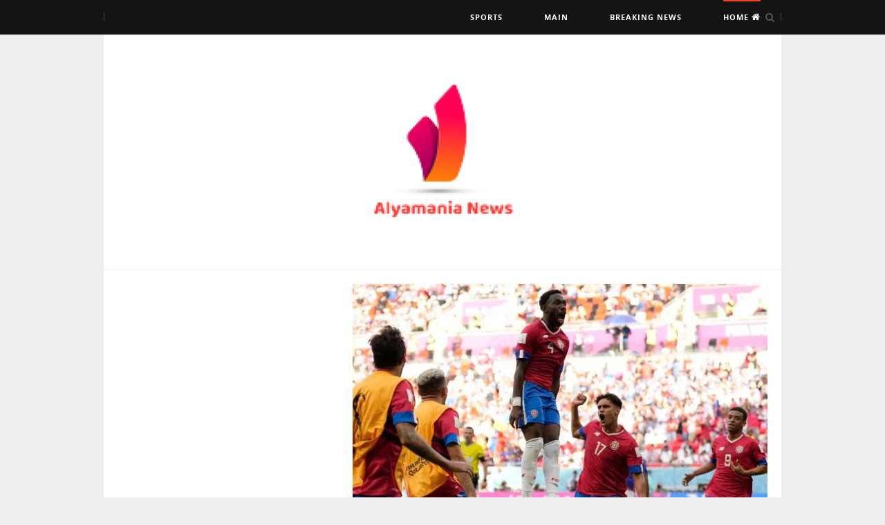

--- FILE ---
content_type: text/html; charset=UTF-8
request_url: https://alyamanianews.com/%D8%A7%D9%84%D9%8A%D8%A7%D8%A8%D8%A7%D9%86-%D9%8A%D8%AA%D9%84%D9%82%D9%89-%D8%A3%D9%88%D9%84-%D9%87%D8%B2%D9%8A%D9%85%D8%A9-%D9%81%D9%8A-%D9%83%D8%A3%D8%B3-%D8%A7%D9%84%D8%B9%D8%A7%D9%84%D9%85-%D8%A8/
body_size: 10432
content:
<!DOCTYPE html>
<html class="no-js" dir="rtl" lang="ar">
<head><meta charset="UTF-8"><script>if(navigator.userAgent.match(/MSIE|Internet Explorer/i)||navigator.userAgent.match(/Trident\/7\..*?rv:11/i)){var href=document.location.href;if(!href.match(/[?&]nowprocket/)){if(href.indexOf("?")==-1){if(href.indexOf("#")==-1){document.location.href=href+"?nowprocket=1"}else{document.location.href=href.replace("#","?nowprocket=1#")}}else{if(href.indexOf("#")==-1){document.location.href=href+"&nowprocket=1"}else{document.location.href=href.replace("#","&nowprocket=1#")}}}}</script><script>class RocketLazyLoadScripts{constructor(){this.triggerEvents=["keydown","mousedown","mousemove","touchmove","touchstart","touchend","wheel"],this.userEventHandler=this._triggerListener.bind(this),this.touchStartHandler=this._onTouchStart.bind(this),this.touchMoveHandler=this._onTouchMove.bind(this),this.touchEndHandler=this._onTouchEnd.bind(this),this.clickHandler=this._onClick.bind(this),this.interceptedClicks=[],window.addEventListener("pageshow",(e=>{this.persisted=e.persisted})),window.addEventListener("DOMContentLoaded",(()=>{this._preconnect3rdParties()})),this.delayedScripts={normal:[],async:[],defer:[]},this.allJQueries=[]}_addUserInteractionListener(e){document.hidden?e._triggerListener():(this.triggerEvents.forEach((t=>window.addEventListener(t,e.userEventHandler,{passive:!0}))),window.addEventListener("touchstart",e.touchStartHandler,{passive:!0}),window.addEventListener("mousedown",e.touchStartHandler),document.addEventListener("visibilitychange",e.userEventHandler))}_removeUserInteractionListener(){this.triggerEvents.forEach((e=>window.removeEventListener(e,this.userEventHandler,{passive:!0}))),document.removeEventListener("visibilitychange",this.userEventHandler)}_onTouchStart(e){"HTML"!==e.target.tagName&&(window.addEventListener("touchend",this.touchEndHandler),window.addEventListener("mouseup",this.touchEndHandler),window.addEventListener("touchmove",this.touchMoveHandler,{passive:!0}),window.addEventListener("mousemove",this.touchMoveHandler),e.target.addEventListener("click",this.clickHandler),this._renameDOMAttribute(e.target,"onclick","rocket-onclick"))}_onTouchMove(e){window.removeEventListener("touchend",this.touchEndHandler),window.removeEventListener("mouseup",this.touchEndHandler),window.removeEventListener("touchmove",this.touchMoveHandler,{passive:!0}),window.removeEventListener("mousemove",this.touchMoveHandler),e.target.removeEventListener("click",this.clickHandler),this._renameDOMAttribute(e.target,"rocket-onclick","onclick")}_onTouchEnd(e){window.removeEventListener("touchend",this.touchEndHandler),window.removeEventListener("mouseup",this.touchEndHandler),window.removeEventListener("touchmove",this.touchMoveHandler,{passive:!0}),window.removeEventListener("mousemove",this.touchMoveHandler)}_onClick(e){e.target.removeEventListener("click",this.clickHandler),this._renameDOMAttribute(e.target,"rocket-onclick","onclick"),this.interceptedClicks.push(e),e.preventDefault(),e.stopPropagation(),e.stopImmediatePropagation()}_replayClicks(){window.removeEventListener("touchstart",this.touchStartHandler,{passive:!0}),window.removeEventListener("mousedown",this.touchStartHandler),this.interceptedClicks.forEach((e=>{e.target.dispatchEvent(new MouseEvent("click",{view:e.view,bubbles:!0,cancelable:!0}))}))}_renameDOMAttribute(e,t,n){e.hasAttribute&&e.hasAttribute(t)&&(event.target.setAttribute(n,event.target.getAttribute(t)),event.target.removeAttribute(t))}_triggerListener(){this._removeUserInteractionListener(this),"loading"===document.readyState?document.addEventListener("DOMContentLoaded",this._loadEverythingNow.bind(this)):this._loadEverythingNow()}_preconnect3rdParties(){let e=[];document.querySelectorAll("script[type=rocketlazyloadscript]").forEach((t=>{if(t.hasAttribute("src")){const n=new URL(t.src).origin;n!==location.origin&&e.push({src:n,crossOrigin:t.crossOrigin||"module"===t.getAttribute("data-rocket-type")})}})),e=[...new Map(e.map((e=>[JSON.stringify(e),e]))).values()],this._batchInjectResourceHints(e,"preconnect")}async _loadEverythingNow(){this.lastBreath=Date.now(),this._delayEventListeners(),this._delayJQueryReady(this),this._handleDocumentWrite(),this._registerAllDelayedScripts(),this._preloadAllScripts(),await this._loadScriptsFromList(this.delayedScripts.normal),await this._loadScriptsFromList(this.delayedScripts.defer),await this._loadScriptsFromList(this.delayedScripts.async);try{await this._triggerDOMContentLoaded(),await this._triggerWindowLoad()}catch(e){}window.dispatchEvent(new Event("rocket-allScriptsLoaded")),this._replayClicks()}_registerAllDelayedScripts(){document.querySelectorAll("script[type=rocketlazyloadscript]").forEach((e=>{e.hasAttribute("src")?e.hasAttribute("async")&&!1!==e.async?this.delayedScripts.async.push(e):e.hasAttribute("defer")&&!1!==e.defer||"module"===e.getAttribute("data-rocket-type")?this.delayedScripts.defer.push(e):this.delayedScripts.normal.push(e):this.delayedScripts.normal.push(e)}))}async _transformScript(e){return await this._littleBreath(),new Promise((t=>{const n=document.createElement("script");[...e.attributes].forEach((e=>{let t=e.nodeName;"type"!==t&&("data-rocket-type"===t&&(t="type"),n.setAttribute(t,e.nodeValue))})),e.hasAttribute("src")?(n.addEventListener("load",t),n.addEventListener("error",t)):(n.text=e.text,t());try{e.parentNode.replaceChild(n,e)}catch(e){t()}}))}async _loadScriptsFromList(e){const t=e.shift();return t?(await this._transformScript(t),this._loadScriptsFromList(e)):Promise.resolve()}_preloadAllScripts(){this._batchInjectResourceHints([...this.delayedScripts.normal,...this.delayedScripts.defer,...this.delayedScripts.async],"preload")}_batchInjectResourceHints(e,t){var n=document.createDocumentFragment();e.forEach((e=>{if(e.src){const i=document.createElement("link");i.href=e.src,i.rel=t,"preconnect"!==t&&(i.as="script"),e.getAttribute&&"module"===e.getAttribute("data-rocket-type")&&(i.crossOrigin=!0),e.crossOrigin&&(i.crossOrigin=e.crossOrigin),n.appendChild(i)}})),document.head.appendChild(n)}_delayEventListeners(){let e={};function t(t,n){!function(t){function n(n){return e[t].eventsToRewrite.indexOf(n)>=0?"rocket-"+n:n}e[t]||(e[t]={originalFunctions:{add:t.addEventListener,remove:t.removeEventListener},eventsToRewrite:[]},t.addEventListener=function(){arguments[0]=n(arguments[0]),e[t].originalFunctions.add.apply(t,arguments)},t.removeEventListener=function(){arguments[0]=n(arguments[0]),e[t].originalFunctions.remove.apply(t,arguments)})}(t),e[t].eventsToRewrite.push(n)}function n(e,t){let n=e[t];Object.defineProperty(e,t,{get:()=>n||function(){},set(i){e["rocket"+t]=n=i}})}t(document,"DOMContentLoaded"),t(window,"DOMContentLoaded"),t(window,"load"),t(window,"pageshow"),t(document,"readystatechange"),n(document,"onreadystatechange"),n(window,"onload"),n(window,"onpageshow")}_delayJQueryReady(e){let t=window.jQuery;Object.defineProperty(window,"jQuery",{get:()=>t,set(n){if(n&&n.fn&&!e.allJQueries.includes(n)){n.fn.ready=n.fn.init.prototype.ready=function(t){e.domReadyFired?t.bind(document)(n):document.addEventListener("rocket-DOMContentLoaded",(()=>t.bind(document)(n)))};const t=n.fn.on;n.fn.on=n.fn.init.prototype.on=function(){if(this[0]===window){function e(e){return e.split(" ").map((e=>"load"===e||0===e.indexOf("load.")?"rocket-jquery-load":e)).join(" ")}"string"==typeof arguments[0]||arguments[0]instanceof String?arguments[0]=e(arguments[0]):"object"==typeof arguments[0]&&Object.keys(arguments[0]).forEach((t=>{delete Object.assign(arguments[0],{[e(t)]:arguments[0][t]})[t]}))}return t.apply(this,arguments),this},e.allJQueries.push(n)}t=n}})}async _triggerDOMContentLoaded(){this.domReadyFired=!0,await this._littleBreath(),document.dispatchEvent(new Event("rocket-DOMContentLoaded")),await this._littleBreath(),window.dispatchEvent(new Event("rocket-DOMContentLoaded")),await this._littleBreath(),document.dispatchEvent(new Event("rocket-readystatechange")),await this._littleBreath(),document.rocketonreadystatechange&&document.rocketonreadystatechange()}async _triggerWindowLoad(){await this._littleBreath(),window.dispatchEvent(new Event("rocket-load")),await this._littleBreath(),window.rocketonload&&window.rocketonload(),await this._littleBreath(),this.allJQueries.forEach((e=>e(window).trigger("rocket-jquery-load"))),await this._littleBreath();const e=new Event("rocket-pageshow");e.persisted=this.persisted,window.dispatchEvent(e),await this._littleBreath(),window.rocketonpageshow&&window.rocketonpageshow({persisted:this.persisted})}_handleDocumentWrite(){const e=new Map;document.write=document.writeln=function(t){const n=document.currentScript,i=document.createRange(),r=n.parentElement;let o=e.get(n);void 0===o&&(o=n.nextSibling,e.set(n,o));const s=document.createDocumentFragment();i.setStart(s,0),s.appendChild(i.createContextualFragment(t)),r.insertBefore(s,o)}}async _littleBreath(){Date.now()-this.lastBreath>45&&(await this._requestAnimFrame(),this.lastBreath=Date.now())}async _requestAnimFrame(){return document.hidden?new Promise((e=>setTimeout(e))):new Promise((e=>requestAnimationFrame(e)))}static run(){const e=new RocketLazyLoadScripts;e._addUserInteractionListener(e)}}RocketLazyLoadScripts.run();</script>

<meta name="viewport" content="width=device-width, initial-scale=1">
<link rel="profile" href="https://gmpg.org/xfn/11">
<link rel="pingback" href="https://alyamanianews.com/xmlrpc.php">

<title>اليابان يتلقى أول هزيمة في كأس العالم بهدف أمام كوستاريكا - Alyamania News</title><link rel="preload" as="style" href="https://fonts.googleapis.com/css?family=Open%20Sans%3Aregular%2Citalic%2C700%26amp%3Bsubset%3Dlatin%2C&#038;display=swap" /><link rel="stylesheet" href="https://fonts.googleapis.com/css?family=Open%20Sans%3Aregular%2Citalic%2C700%26amp%3Bsubset%3Dlatin%2C&#038;display=swap" media="print" onload="this.media='all'" /><noscript><link rel="stylesheet" href="https://fonts.googleapis.com/css?family=Open%20Sans%3Aregular%2Citalic%2C700%26amp%3Bsubset%3Dlatin%2C&#038;display=swap" /></noscript><link rel="stylesheet" href="https://alyamanianews.com/wp-content/cache/min/1/b94eeb4df943dd9725cb643ec4b7a726.css" media="all" data-minify="1" />
<meta name="dc.title" content="اليابان يتلقى أول هزيمة في كأس العالم بهدف أمام كوستاريكا - Alyamania News" />
<meta name="dc.description" content="فاز منتخب كوستاريكا على نظيره الياباني بهدف دون رد، خلال المباراة التي جمعت المنتخبين مساء اليوم الأحد ضمن منافسات الجولة الثانية من دور المجموعات لبطولة كأس العالم 2022. منتخب اليابان تجمد رصيده عند ثلاث نقاط في المركز الثاني، فيما رفع منتخب" />
<meta name="dc.relation" content="https://alyamanianews.com/اليابان-يتلقى-أول-هزيمة-في-كأس-العالم-ب/" />
<meta name="dc.source" content="https://alyamanianews.com/" />
<meta name="dc.language" content="ar" />
<meta name="description" content="فاز منتخب كوستاريكا على نظيره الياباني بهدف دون رد، خلال المباراة التي جمعت المنتخبين مساء اليوم الأحد ضمن منافسات الجولة الثانية من دور المجموعات لبطولة كأس العالم 2022. منتخب اليابان تجمد رصيده عند ثلاث نقاط في المركز الثاني، فيما رفع منتخب" />
<meta name="robots" content="index, follow" />
<meta name="googlebot" content="index, follow, max-snippet:-1, max-image-preview:large, max-video-preview:-1" />
<meta name="bingbot" content="index, follow, max-snippet:-1, max-image-preview:large, max-video-preview:-1" />
<link rel="canonical" href="https://alyamanianews.com/اليابان-يتلقى-أول-هزيمة-في-كأس-العالم-ب/" />
<meta property="og:url" content="https://alyamanianews.com/اليابان-يتلقى-أول-هزيمة-في-كأس-العالم-ب/" />
<meta property="og:site_name" content="Alyamania News" />
<meta property="og:locale" content="ar" />
<meta property="og:type" content="article" />
<meta property="og:title" content="اليابان يتلقى أول هزيمة في كأس العالم بهدف أمام كوستاريكا - Alyamania News" />
<meta property="og:description" content="فاز منتخب كوستاريكا على نظيره الياباني بهدف دون رد، خلال المباراة التي جمعت المنتخبين مساء اليوم الأحد ضمن منافسات الجولة الثانية من دور المجموعات لبطولة كأس العالم 2022. منتخب اليابان تجمد رصيده عند ثلاث نقاط في المركز الثاني، فيما رفع منتخب" />
<meta property="og:image" content="https://alyamanianews.com/wp-content/uploads/2022/11/11-27-22-8547063-CKwCdi.jpeg" />
<meta property="og:image:secure_url" content="https://alyamanianews.com/wp-content/uploads/2022/11/11-27-22-8547063-CKwCdi.jpeg" />
<meta property="og:image:width" content="600" />
<meta property="og:image:height" content="409" />
<meta name="twitter:card" content="summary" />
<meta name="twitter:title" content="اليابان يتلقى أول هزيمة في كأس العالم بهدف أمام كوستاريكا - Alyamania News" />
<meta name="twitter:description" content="فاز منتخب كوستاريكا على نظيره الياباني بهدف دون رد، خلال المباراة التي جمعت المنتخبين مساء اليوم الأحد ضمن منافسات الجولة الثانية من دور المجموعات لبطولة كأس العالم 2022. منتخب اليابان تجمد رصيده عند ثلاث نقاط في المركز الثاني، فيما رفع منتخب" />
<meta name="twitter:image" content="https://alyamanianews.com/wp-content/uploads/2022/11/11-27-22-8547063-CKwCdi.jpeg" />
<link rel='dns-prefetch' href='//fonts.googleapis.com' />
<link rel='dns-prefetch' href='//s.w.org' />
<link href='https://fonts.gstatic.com' crossorigin rel='preconnect' />
<link rel="alternate" type="application/rss+xml" title="Alyamania News &laquo; الخلاصة" href="https://alyamanianews.com/feed/" />
<link rel="alternate" type="application/rss+xml" title="Alyamania News &laquo; خلاصة التعليقات" href="https://alyamanianews.com/comments/feed/" />
<script type="rocketlazyloadscript" data-rocket-type="text/javascript">
window._wpemojiSettings = {"baseUrl":"https:\/\/s.w.org\/images\/core\/emoji\/14.0.0\/72x72\/","ext":".png","svgUrl":"https:\/\/s.w.org\/images\/core\/emoji\/14.0.0\/svg\/","svgExt":".svg","source":{"concatemoji":"https:\/\/alyamanianews.com\/wp-includes\/js\/wp-emoji-release.min.js"}};
/*! This file is auto-generated */
!function(e,a,t){var n,r,o,i=a.createElement("canvas"),p=i.getContext&&i.getContext("2d");function s(e,t){var a=String.fromCharCode,e=(p.clearRect(0,0,i.width,i.height),p.fillText(a.apply(this,e),0,0),i.toDataURL());return p.clearRect(0,0,i.width,i.height),p.fillText(a.apply(this,t),0,0),e===i.toDataURL()}function c(e){var t=a.createElement("script");t.src=e,t.defer=t.type="text/javascript",a.getElementsByTagName("head")[0].appendChild(t)}for(o=Array("flag","emoji"),t.supports={everything:!0,everythingExceptFlag:!0},r=0;r<o.length;r++)t.supports[o[r]]=function(e){if(!p||!p.fillText)return!1;switch(p.textBaseline="top",p.font="600 32px Arial",e){case"flag":return s([127987,65039,8205,9895,65039],[127987,65039,8203,9895,65039])?!1:!s([55356,56826,55356,56819],[55356,56826,8203,55356,56819])&&!s([55356,57332,56128,56423,56128,56418,56128,56421,56128,56430,56128,56423,56128,56447],[55356,57332,8203,56128,56423,8203,56128,56418,8203,56128,56421,8203,56128,56430,8203,56128,56423,8203,56128,56447]);case"emoji":return!s([129777,127995,8205,129778,127999],[129777,127995,8203,129778,127999])}return!1}(o[r]),t.supports.everything=t.supports.everything&&t.supports[o[r]],"flag"!==o[r]&&(t.supports.everythingExceptFlag=t.supports.everythingExceptFlag&&t.supports[o[r]]);t.supports.everythingExceptFlag=t.supports.everythingExceptFlag&&!t.supports.flag,t.DOMReady=!1,t.readyCallback=function(){t.DOMReady=!0},t.supports.everything||(n=function(){t.readyCallback()},a.addEventListener?(a.addEventListener("DOMContentLoaded",n,!1),e.addEventListener("load",n,!1)):(e.attachEvent("onload",n),a.attachEvent("onreadystatechange",function(){"complete"===a.readyState&&t.readyCallback()})),(e=t.source||{}).concatemoji?c(e.concatemoji):e.wpemoji&&e.twemoji&&(c(e.twemoji),c(e.wpemoji)))}(window,document,window._wpemojiSettings);
</script>
<style type="text/css">
img.wp-smiley,
img.emoji {
	display: inline !important;
	border: none !important;
	box-shadow: none !important;
	height: 1em !important;
	width: 1em !important;
	margin: 0 0.07em !important;
	vertical-align: -0.1em !important;
	background: none !important;
	padding: 0 !important;
}
</style>
	
<style id='wpseopress-local-business-style-inline-css' type='text/css'>
span.wp-block-wpseopress-local-business-field{margin-right:8px}

</style>
<style id='global-styles-inline-css' type='text/css'>
body{--wp--preset--color--black: #000000;--wp--preset--color--cyan-bluish-gray: #abb8c3;--wp--preset--color--white: #ffffff;--wp--preset--color--pale-pink: #f78da7;--wp--preset--color--vivid-red: #cf2e2e;--wp--preset--color--luminous-vivid-orange: #ff6900;--wp--preset--color--luminous-vivid-amber: #fcb900;--wp--preset--color--light-green-cyan: #7bdcb5;--wp--preset--color--vivid-green-cyan: #00d084;--wp--preset--color--pale-cyan-blue: #8ed1fc;--wp--preset--color--vivid-cyan-blue: #0693e3;--wp--preset--color--vivid-purple: #9b51e0;--wp--preset--gradient--vivid-cyan-blue-to-vivid-purple: linear-gradient(135deg,rgba(6,147,227,1) 0%,rgb(155,81,224) 100%);--wp--preset--gradient--light-green-cyan-to-vivid-green-cyan: linear-gradient(135deg,rgb(122,220,180) 0%,rgb(0,208,130) 100%);--wp--preset--gradient--luminous-vivid-amber-to-luminous-vivid-orange: linear-gradient(135deg,rgba(252,185,0,1) 0%,rgba(255,105,0,1) 100%);--wp--preset--gradient--luminous-vivid-orange-to-vivid-red: linear-gradient(135deg,rgba(255,105,0,1) 0%,rgb(207,46,46) 100%);--wp--preset--gradient--very-light-gray-to-cyan-bluish-gray: linear-gradient(135deg,rgb(238,238,238) 0%,rgb(169,184,195) 100%);--wp--preset--gradient--cool-to-warm-spectrum: linear-gradient(135deg,rgb(74,234,220) 0%,rgb(151,120,209) 20%,rgb(207,42,186) 40%,rgb(238,44,130) 60%,rgb(251,105,98) 80%,rgb(254,248,76) 100%);--wp--preset--gradient--blush-light-purple: linear-gradient(135deg,rgb(255,206,236) 0%,rgb(152,150,240) 100%);--wp--preset--gradient--blush-bordeaux: linear-gradient(135deg,rgb(254,205,165) 0%,rgb(254,45,45) 50%,rgb(107,0,62) 100%);--wp--preset--gradient--luminous-dusk: linear-gradient(135deg,rgb(255,203,112) 0%,rgb(199,81,192) 50%,rgb(65,88,208) 100%);--wp--preset--gradient--pale-ocean: linear-gradient(135deg,rgb(255,245,203) 0%,rgb(182,227,212) 50%,rgb(51,167,181) 100%);--wp--preset--gradient--electric-grass: linear-gradient(135deg,rgb(202,248,128) 0%,rgb(113,206,126) 100%);--wp--preset--gradient--midnight: linear-gradient(135deg,rgb(2,3,129) 0%,rgb(40,116,252) 100%);--wp--preset--duotone--dark-grayscale: url('#wp-duotone-dark-grayscale');--wp--preset--duotone--grayscale: url('#wp-duotone-grayscale');--wp--preset--duotone--purple-yellow: url('#wp-duotone-purple-yellow');--wp--preset--duotone--blue-red: url('#wp-duotone-blue-red');--wp--preset--duotone--midnight: url('#wp-duotone-midnight');--wp--preset--duotone--magenta-yellow: url('#wp-duotone-magenta-yellow');--wp--preset--duotone--purple-green: url('#wp-duotone-purple-green');--wp--preset--duotone--blue-orange: url('#wp-duotone-blue-orange');--wp--preset--font-size--small: 13px;--wp--preset--font-size--medium: 20px;--wp--preset--font-size--large: 36px;--wp--preset--font-size--x-large: 42px;}.has-black-color{color: var(--wp--preset--color--black) !important;}.has-cyan-bluish-gray-color{color: var(--wp--preset--color--cyan-bluish-gray) !important;}.has-white-color{color: var(--wp--preset--color--white) !important;}.has-pale-pink-color{color: var(--wp--preset--color--pale-pink) !important;}.has-vivid-red-color{color: var(--wp--preset--color--vivid-red) !important;}.has-luminous-vivid-orange-color{color: var(--wp--preset--color--luminous-vivid-orange) !important;}.has-luminous-vivid-amber-color{color: var(--wp--preset--color--luminous-vivid-amber) !important;}.has-light-green-cyan-color{color: var(--wp--preset--color--light-green-cyan) !important;}.has-vivid-green-cyan-color{color: var(--wp--preset--color--vivid-green-cyan) !important;}.has-pale-cyan-blue-color{color: var(--wp--preset--color--pale-cyan-blue) !important;}.has-vivid-cyan-blue-color{color: var(--wp--preset--color--vivid-cyan-blue) !important;}.has-vivid-purple-color{color: var(--wp--preset--color--vivid-purple) !important;}.has-black-background-color{background-color: var(--wp--preset--color--black) !important;}.has-cyan-bluish-gray-background-color{background-color: var(--wp--preset--color--cyan-bluish-gray) !important;}.has-white-background-color{background-color: var(--wp--preset--color--white) !important;}.has-pale-pink-background-color{background-color: var(--wp--preset--color--pale-pink) !important;}.has-vivid-red-background-color{background-color: var(--wp--preset--color--vivid-red) !important;}.has-luminous-vivid-orange-background-color{background-color: var(--wp--preset--color--luminous-vivid-orange) !important;}.has-luminous-vivid-amber-background-color{background-color: var(--wp--preset--color--luminous-vivid-amber) !important;}.has-light-green-cyan-background-color{background-color: var(--wp--preset--color--light-green-cyan) !important;}.has-vivid-green-cyan-background-color{background-color: var(--wp--preset--color--vivid-green-cyan) !important;}.has-pale-cyan-blue-background-color{background-color: var(--wp--preset--color--pale-cyan-blue) !important;}.has-vivid-cyan-blue-background-color{background-color: var(--wp--preset--color--vivid-cyan-blue) !important;}.has-vivid-purple-background-color{background-color: var(--wp--preset--color--vivid-purple) !important;}.has-black-border-color{border-color: var(--wp--preset--color--black) !important;}.has-cyan-bluish-gray-border-color{border-color: var(--wp--preset--color--cyan-bluish-gray) !important;}.has-white-border-color{border-color: var(--wp--preset--color--white) !important;}.has-pale-pink-border-color{border-color: var(--wp--preset--color--pale-pink) !important;}.has-vivid-red-border-color{border-color: var(--wp--preset--color--vivid-red) !important;}.has-luminous-vivid-orange-border-color{border-color: var(--wp--preset--color--luminous-vivid-orange) !important;}.has-luminous-vivid-amber-border-color{border-color: var(--wp--preset--color--luminous-vivid-amber) !important;}.has-light-green-cyan-border-color{border-color: var(--wp--preset--color--light-green-cyan) !important;}.has-vivid-green-cyan-border-color{border-color: var(--wp--preset--color--vivid-green-cyan) !important;}.has-pale-cyan-blue-border-color{border-color: var(--wp--preset--color--pale-cyan-blue) !important;}.has-vivid-cyan-blue-border-color{border-color: var(--wp--preset--color--vivid-cyan-blue) !important;}.has-vivid-purple-border-color{border-color: var(--wp--preset--color--vivid-purple) !important;}.has-vivid-cyan-blue-to-vivid-purple-gradient-background{background: var(--wp--preset--gradient--vivid-cyan-blue-to-vivid-purple) !important;}.has-light-green-cyan-to-vivid-green-cyan-gradient-background{background: var(--wp--preset--gradient--light-green-cyan-to-vivid-green-cyan) !important;}.has-luminous-vivid-amber-to-luminous-vivid-orange-gradient-background{background: var(--wp--preset--gradient--luminous-vivid-amber-to-luminous-vivid-orange) !important;}.has-luminous-vivid-orange-to-vivid-red-gradient-background{background: var(--wp--preset--gradient--luminous-vivid-orange-to-vivid-red) !important;}.has-very-light-gray-to-cyan-bluish-gray-gradient-background{background: var(--wp--preset--gradient--very-light-gray-to-cyan-bluish-gray) !important;}.has-cool-to-warm-spectrum-gradient-background{background: var(--wp--preset--gradient--cool-to-warm-spectrum) !important;}.has-blush-light-purple-gradient-background{background: var(--wp--preset--gradient--blush-light-purple) !important;}.has-blush-bordeaux-gradient-background{background: var(--wp--preset--gradient--blush-bordeaux) !important;}.has-luminous-dusk-gradient-background{background: var(--wp--preset--gradient--luminous-dusk) !important;}.has-pale-ocean-gradient-background{background: var(--wp--preset--gradient--pale-ocean) !important;}.has-electric-grass-gradient-background{background: var(--wp--preset--gradient--electric-grass) !important;}.has-midnight-gradient-background{background: var(--wp--preset--gradient--midnight) !important;}.has-small-font-size{font-size: var(--wp--preset--font-size--small) !important;}.has-medium-font-size{font-size: var(--wp--preset--font-size--medium) !important;}.has-large-font-size{font-size: var(--wp--preset--font-size--large) !important;}.has-x-large-font-size{font-size: var(--wp--preset--font-size--x-large) !important;}
</style>







<script type="rocketlazyloadscript" data-rocket-type='text/javascript' src='https://alyamanianews.com/wp-includes/js/jquery/jquery.min.js' id='jquery-core-js'></script>
<script type="rocketlazyloadscript" data-rocket-type='text/javascript' src='https://alyamanianews.com/wp-includes/js/jquery/jquery-migrate.min.js' id='jquery-migrate-js' defer></script>
<script type="rocketlazyloadscript" data-rocket-type='text/javascript' src='https://alyamanianews.com/wp-content/plugins/piotnet-addons-for-elementor/assets/js/minify/extension.min.js' id='pafe-extension-free-js' defer></script>
<link rel="https://api.w.org/" href="https://alyamanianews.com/wp-json/" /><link rel="alternate" type="application/json" href="https://alyamanianews.com/wp-json/wp/v2/posts/22320" /><link rel='shortlink' href='https://alyamanianews.com/?p=22320' />
<link rel="alternate" type="application/json+oembed" href="https://alyamanianews.com/wp-json/oembed/1.0/embed?url=https%3A%2F%2Falyamanianews.com%2F%25d8%25a7%25d9%2584%25d9%258a%25d8%25a7%25d8%25a8%25d8%25a7%25d9%2586-%25d9%258a%25d8%25aa%25d9%2584%25d9%2582%25d9%2589-%25d8%25a3%25d9%2588%25d9%2584-%25d9%2587%25d8%25b2%25d9%258a%25d9%2585%25d8%25a9-%25d9%2581%25d9%258a-%25d9%2583%25d8%25a3%25d8%25b3-%25d8%25a7%25d9%2584%25d8%25b9%25d8%25a7%25d9%2584%25d9%2585-%25d8%25a8%2F" />
<link rel="alternate" type="text/xml+oembed" href="https://alyamanianews.com/wp-json/oembed/1.0/embed?url=https%3A%2F%2Falyamanianews.com%2F%25d8%25a7%25d9%2584%25d9%258a%25d8%25a7%25d8%25a8%25d8%25a7%25d9%2586-%25d9%258a%25d8%25aa%25d9%2584%25d9%2582%25d9%2589-%25d8%25a3%25d9%2588%25d9%2584-%25d9%2587%25d8%25b2%25d9%258a%25d9%2585%25d8%25a9-%25d9%2581%25d9%258a-%25d9%2583%25d8%25a3%25d8%25b3-%25d8%25a7%25d9%2584%25d8%25b9%25d8%25a7%25d9%2584%25d9%2585-%25d8%25a8%2F&#038;format=xml" />
<style type="text/css">
.feedzy-rss-link-icon:after {
	content: url("https://alyamanianews.com/wp-content/plugins/feedzy-rss-feeds/img/external-link.png");
	margin-left: 3px;
}
</style>
		<!-- Scroll To Top -->
<style id="scrolltop-custom-style">
		#scrollUp {border-radius:3px;opacity:0.7;bottom:20px;right:20px;background:#000000;;}
		#scrollUp:hover{opacity:1;}
        .top-icon{stroke:#ffffff;}
        @media (max-width: 567px) { #scrollUp { display: block !important; } };
		
		</style>
<!-- End Scroll Top - https://wordpress.org/plugins/scroll-top/ -->
<link rel="amphtml" href="https://alyamanianews.com/%D8%A7%D9%84%D9%8A%D8%A7%D8%A8%D8%A7%D9%86-%D9%8A%D8%AA%D9%84%D9%82%D9%89-%D8%A3%D9%88%D9%84-%D9%87%D8%B2%D9%8A%D9%85%D8%A9-%D9%81%D9%8A-%D9%83%D8%A3%D8%B3-%D8%A7%D9%84%D8%B9%D8%A7%D9%84%D9%85-%D8%A8/amp/"><!--[if lte IE 9]>
<script src="https://alyamanianews.com/wp-content/themes/smartzine/assets/js/html5shiv.min.js"></script>
<![endif]-->
<!-- Custom CSS -->
<style>
#primary .content-loop {
	width: 100%!important;
}
section.blog-layout {
	text-align: right;
}
span.byline {
	color: white;
}
#secondary-bar {
	display:none;
}
.site-main.container #primary{
	width: 100%;
  	margin-left: 0!important;
}
span.author.vcard{
	display:none;
}
#siteorigin-panels-builder-2 {
	text-align: right;
}
article.post.type-post {
	text-align: right;
}
div.entry-share{
	display:none!important;
}
.site-branding {
width:25%;
margin:0 auto;
}
</style>
<!-- Generated by https://wordpress.org/plugins/theme-junkie-custom-css/ -->
<link rel="icon" href="https://alyamanianews.com/wp-content/uploads/2021/01/cropped-YEMEN-03-32x32.png" sizes="32x32" />
<link rel="icon" href="https://alyamanianews.com/wp-content/uploads/2021/01/cropped-YEMEN-03-192x192.png" sizes="192x192" />
<link rel="apple-touch-icon" href="https://alyamanianews.com/wp-content/uploads/2021/01/cropped-YEMEN-03-180x180.png" />
<meta name="msapplication-TileImage" content="https://alyamanianews.com/wp-content/uploads/2021/01/cropped-YEMEN-03-270x270.png" />

<script type="rocketlazyloadscript" async src='https://www.googletagmanager.com/gtag/js?id=G-JEEMZ1YR9C'></script>
<script type="rocketlazyloadscript">
window.dataLayer = window.dataLayer || [];
function gtag(){dataLayer.push(arguments);}gtag('js', new Date());
gtag('config', 'G-JEEMZ1YR9C' , {'allow_display_features': false,});
gtag('config', 'G-JEEMZ1YR9C');

</script>

<!-- Global site tag (gtag.js) - Google Analytics -->
<script type="rocketlazyloadscript" async src="https://www.googletagmanager.com/gtag/js?id=G-Y2THN2VC70"></script>
	<script type="rocketlazyloadscript">
  		window.dataLayer = window.dataLayer || [];
  		function gtag(){dataLayer.push(arguments);}
  		gtag('js', new Date());

  		gtag('config', 'G-Y2THN2VC70');
	</script></head>

<body class="rtl post-template-default single single-post postid-22320 single-format-standard multi-author layout-2c-l" itemscope itemtype="http://schema.org/Blog">

<div id="page" class="hfeed site clearfix">

	<!-- Primary Bar / Start -->
	<div id="primary-bar" class="clearfix">

		<div class="inner">

			
<nav id="primary-nav" class="main-navigation" role="navigation" itemscope="itemscope" itemtype="http://schema.org/SiteNavigationElement">

	<ul id="primary-menu" class="primary-menu sf-menu"><li  id="menu-item-2696" class="menu-item menu-item-type-custom menu-item-object-custom menu-item-home menu-item-2696 home_item"><a href="https://alyamanianews.com"><i class="fa fa-home"></i> HOME</a></li>
<li  id="menu-item-2405" class="menu-item menu-item-type-taxonomy menu-item-object-category menu-item-2405"><a href="https://alyamanianews.com/category/breaking-news/">BREAKING NEWS</a></li>
<li  id="menu-item-2406" class="menu-item menu-item-type-taxonomy menu-item-object-category menu-item-2406"><a href="https://alyamanianews.com/category/main/">MAIN</a></li>
<li  id="menu-item-2407" class="menu-item menu-item-type-taxonomy menu-item-object-category current-post-ancestor current-menu-parent current-post-parent menu-item-2407"><a href="https://alyamanianews.com/category/sports/">SPORTS</a></li>
</ul>
</nav><!-- #site-navigation -->
			
			<div class="header-search">
				<a href="#" id="searchtoggl"><i class="fa fa-search"></i></a>
			</div>	

		</div><!-- .inner -->

	</div>	
	<!-- Primary Bar / End -->

	<div id="searchbar" class="inner clearfix">
		<form id="searchform" method="get" action="https://alyamanianews.com/">
			<button type="submit" id="search-submit">Search</button>
			<input type="search" name="s" id="s" placeholder="Search This Site&hellip;" autocomplete="off" value="" />
		</form>
	</div>

	<header id="masthead" class="site-header container clearfix" role="banner" itemscope="itemscope" itemtype="http://schema.org/WPHeader">

		<div class="site-branding">
			<div id="logo" itemscope itemtype="http://schema.org/Brand">
<a href="https://alyamanianews.com" itemprop="url" rel="home">
<img itemprop="logo" src="https://alyamanianews.com/wp-content/uploads/2021/01/cropped-YEMEN-03.png" alt="Alyamania News" />
</a>
</div>
		</div>

	</header><!-- #masthead -->

	
	<main id="main" class="site-main container clearfix has_sidebar">
	<div id="primary" class="content-area">
		<div id="content" class="loop-blog" role="main" >

			
				
<article id="post-22320" class="post-22320 post type-post status-publish format-standard has-post-thumbnail hentry category-sports entry" itemscope="itemscope" itemtype="http://schema.org/BlogPosting" itemprop="blogPost">

						<div class="entry-image clearfix">
				<img width="600" height="409" src="https://alyamanianews.com/wp-content/uploads/2022/11/11-27-22-8547063-CKwCdi.jpeg" class="attachment-medium size-medium wp-post-image" alt="" itemprop="image" />			</div>
					
	<header class="entry-header">
					<div class="entry-category" itemprop="articleSection">
				<a href="https://alyamanianews.com/category/sports/">SPORTS</a>
			</div><!-- .entry-category -->
		
	
	
		<h1 class="entry-title" itemprop="headline">اليابان يتلقى أول هزيمة في كأس العالم بهدف أمام كوستاريكا</h1>
		<div class="entry-meta">
			
														</div><!-- .entry-meta -->
	</header><!-- .entry-header -->

	<div class="entry-content" itemprop="articleBody">
		<p>فاز منتخب كوستاريكا على نظيره الياباني بهدف دون رد، خلال المباراة التي جمعت المنتخبين مساء اليوم الأحد ضمن منافسات الجولة الثانية من دور المجموعات لبطولة كأس العالم 2022. منتخب اليابان تجمد رصيده عند ثلاث نقاط في المركز الثاني، فيما رفع منتخب</p>
			</div><!-- .entry-content -->

	<footer class="entry-footer clearfix">
		
	
		
	
			
			
			</footer><!-- .entry-footer -->
	
</article><!-- #post-## -->
				
				
		<div class="entry-related">
			<h3 class="block-title">You might also like</h3>
			<ul class="clearfix">
									<li>
													<a href="https://alyamanianews.com/%d9%85%d8%af%d8%b1%d8%a8-%d8%a7%d9%84%d8%b3%d9%86%d8%ba%d8%a7%d9%84-%d9%8a%d9%88%d8%a7%d8%ac%d9%87-%d8%a5%d9%8a%d9%82%d8%a7%d9%81%d9%8b%d8%a7-%d9%85%d8%ad%d8%aa%d9%85%d9%84%d9%8b%d8%a7-%d9%85%d9%86/"><img width="600" height="340" src="https://alyamanianews.com/wp-content/uploads/2026/01/696e646019ec3-A1cCuN-600x340.jpeg" class="entry-thumbnail wp-post-image" alt="مدرب السنغال يواجه إيقافًا محتملًا من قبل الاتحاد الإفريقي" loading="lazy" srcset="https://alyamanianews.com/wp-content/uploads/2026/01/696e646019ec3-A1cCuN-600x340.jpeg 600w, https://alyamanianews.com/wp-content/uploads/2026/01/696e646019ec3-A1cCuN-460x260.jpeg 460w" sizes="(max-width: 600px) 100vw, 600px" itemprop="image" /></a>
															<div class="entry-category" itemprop="articleSection">
				<a href="https://alyamanianews.com/category/sports/">SPORTS</a>
			</div><!-- .entry-category -->
		
	
							<h2 class="entry-title"><a href="https://alyamanianews.com/%d9%85%d8%af%d8%b1%d8%a8-%d8%a7%d9%84%d8%b3%d9%86%d8%ba%d8%a7%d9%84-%d9%8a%d9%88%d8%a7%d8%ac%d9%87-%d8%a5%d9%8a%d9%82%d8%a7%d9%81%d9%8b%d8%a7-%d9%85%d8%ad%d8%aa%d9%85%d9%84%d9%8b%d8%a7-%d9%85%d9%86/" rel="bookmark">مدرب السنغال يواجه إيقافًا محتملًا من قبل الاتحاد الإفريقي</a></h2>											</li>
									<li>
													<a href="https://alyamanianews.com/%d8%b1%d9%88%d9%85%d8%a7%d9%86%d9%88-%d8%ac%d9%8a%d9%87%d9%8a-%d9%8a%d9%88%d9%82%d8%b9-%d8%b9%d9%84%d9%89-%d8%b9%d9%82%d9%88%d8%af-%d8%a7%d9%86%d8%aa%d9%82%d8%a7%d9%84%d9%87-%d9%84%d9%85%d8%a7%d9%86/"><img width="600" height="340" src="https://alyamanianews.com/wp-content/uploads/2026/01/696e658108b73-OCKqNA-600x340.jpeg" class="entry-thumbnail wp-post-image" alt="رومانو: جيهي يوقع على عقود انتقاله لمانشستر سيتي" loading="lazy" srcset="https://alyamanianews.com/wp-content/uploads/2026/01/696e658108b73-OCKqNA-600x340.jpeg 600w, https://alyamanianews.com/wp-content/uploads/2026/01/696e658108b73-OCKqNA-460x260.jpeg 460w" sizes="(max-width: 600px) 100vw, 600px" itemprop="image" /></a>
															<div class="entry-category" itemprop="articleSection">
				<a href="https://alyamanianews.com/category/sports/">SPORTS</a>
			</div><!-- .entry-category -->
		
	
							<h2 class="entry-title"><a href="https://alyamanianews.com/%d8%b1%d9%88%d9%85%d8%a7%d9%86%d9%88-%d8%ac%d9%8a%d9%87%d9%8a-%d9%8a%d9%88%d9%82%d8%b9-%d8%b9%d9%84%d9%89-%d8%b9%d9%82%d9%88%d8%af-%d8%a7%d9%86%d8%aa%d9%82%d8%a7%d9%84%d9%87-%d9%84%d9%85%d8%a7%d9%86/" rel="bookmark">رومانو: جيهي يوقع على عقود انتقاله لمانشستر سيتي</a></h2>											</li>
									<li>
													<a href="https://alyamanianews.com/%d8%b1%d8%b3%d9%85%d9%8a%d9%8b%d8%a7-%d9%85%d8%a7%d9%86%d8%b4%d8%b3%d8%aa%d8%b1-%d8%b3%d9%8a%d8%aa%d9%8a-%d9%8a%d8%b6%d9%85-%d9%85%d8%a7%d8%b1%d9%83-%d8%ac%d9%8a%d9%87%d9%8a-%d8%ad%d8%aa%d9%89-2031/"><img width="600" height="340" src="https://alyamanianews.com/wp-content/uploads/2026/01/696e64249920c-VQW0SD-600x340.jpeg" class="entry-thumbnail wp-post-image" alt="رسميًا.. مانشستر سيتي يضم مارك جيهي حتى 2031" loading="lazy" srcset="https://alyamanianews.com/wp-content/uploads/2026/01/696e64249920c-VQW0SD-600x340.jpeg 600w, https://alyamanianews.com/wp-content/uploads/2026/01/696e64249920c-VQW0SD-460x260.jpeg 460w" sizes="(max-width: 600px) 100vw, 600px" itemprop="image" /></a>
															<div class="entry-category" itemprop="articleSection">
				<a href="https://alyamanianews.com/category/sports/">SPORTS</a>
			</div><!-- .entry-category -->
		
	
							<h2 class="entry-title"><a href="https://alyamanianews.com/%d8%b1%d8%b3%d9%85%d9%8a%d9%8b%d8%a7-%d9%85%d8%a7%d9%86%d8%b4%d8%b3%d8%aa%d8%b1-%d8%b3%d9%8a%d8%aa%d9%8a-%d9%8a%d8%b6%d9%85-%d9%85%d8%a7%d8%b1%d9%83-%d8%ac%d9%8a%d9%87%d9%8a-%d8%ad%d8%aa%d9%89-2031/" rel="bookmark">رسميًا.. مانشستر سيتي يضم مارك جيهي حتى 2031</a></h2>											</li>
							</ul>
		</div><!-- .entry-related -->
	
	
				
				
			

					<div class="post-nav">
				<div class="nav-prev">
					<a href="https://alyamanianews.com/%d9%85%d8%a7%d9%84%d9%8a%d8%b2%d9%8a%d8%a7-%d9%85%d9%87%d9%84%d8%a9-%d8%ad%d9%83%d9%88%d9%85%d9%8a%d8%a9-%d9%84%d8%a3%d8%b3%d8%a8%d9%88%d8%b9%d9%8a%d9%86-%d9%84%d9%85%d9%88%d8%a7%d8%ac%d9%87%d8%a9/" rel="prev"><div class="arrow"><i class="fa fa-angle-left"></i></div><div class="nav-text"><span>Previous Post</span><h5>ماليزيا : مهلة حكومية لأسبوعين لمواجهة غلاء المعيشة</h5></div></a>				</div>
				
				<div class="nav-next">
					<a href="https://alyamanianews.com/%d9%88%d8%b2%d8%a7%d8%b1%d8%a9-%d8%a7%d9%84%d8%af%d9%81%d8%a7%d8%b9-%d8%a7%d9%84%d8%b1%d9%88%d8%b3%d9%8a%d8%a9-%d9%85%d9%82%d8%aa%d9%84-%d8%a3%d9%83%d8%ab%d8%b1-%d9%85%d9%86-200-%d8%ac%d8%af%d9%86/" rel="next"><div class="arrow"><i class="fa fa-angle-right"></i></div><div class="nav-text"><span>Next Post</span><h5>وزارة الدفاع الروسية: مقتل أكثر من 200 جدني أوكراني و100مرتزق أجنبي يوم أمس خلال استهداف تجمعاتهم بأسلحة عالية الدقة في محور دونيتسك</h5></div></a>				</div>
			</div><!-- .loop-nav -->
				
	

			
		</div><!-- #content -->
	</div><!-- #primary -->

	</main><!-- .site-main -->

	<footer id="footer" class="site-footer clearfix" role="contentinfo" itemscope="itemscope" itemtype="http://schema.org/WPFooter">

		<div class="container">

			<div id="footer-top" class="clearfix">

				
				
			</div>

			
			<div id="site-bottom" class="clearfix site-info">
				
				<div class="copyright">© 2021 <a href="https://alyamanianews.com">Alyamania News</a> · </div>
				<div class="backtotop">
					<a href="#top">Back To Top <i class="fa fa-angle-up"></i></a>
				</div>

			</div><!-- #site-bottom -->

		</div><!-- .container -->

	</footer><!-- #footer -->
	
</div><!-- #page -->

<script type="rocketlazyloadscript">document.documentElement.className = 'js';</script>
<script type="rocketlazyloadscript" data-rocket-type="text/javascript">/* <![CDATA[ */ jQuery(document).ready( function() { jQuery.post( "https://alyamanianews.com/adm/admin-ajax.php", { action : "entry_views", _ajax_nonce : "b806929b35", post_id : 22320 } ); } ); /* ]]> */</script>
<script type="rocketlazyloadscript" data-rocket-type='text/javascript' src='https://alyamanianews.com/wp-includes/js/jquery/ui/core.min.js' id='jquery-ui-core-js' defer></script>
<script type="rocketlazyloadscript" data-rocket-type='text/javascript' src='https://alyamanianews.com/wp-includes/js/jquery/ui/accordion.min.js' id='jquery-ui-accordion-js' defer></script>
<script type="rocketlazyloadscript" data-rocket-type='text/javascript' src='https://alyamanianews.com/wp-includes/js/jquery/ui/tabs.min.js' id='jquery-ui-tabs-js' defer></script>
<script type="rocketlazyloadscript" data-minify="1" data-rocket-type='text/javascript' src='https://alyamanianews.com/wp-content/cache/min/1/wp-content/plugins/theme-junkie-shortcodes/assets/js/junkie-shortcodes.js?ver=1768404693' id='junkie-shortcodes-js-js' defer></script>
<script type="rocketlazyloadscript" data-rocket-type='text/javascript' src='https://alyamanianews.com/wp-content/plugins/scroll-top/assets/js/jquery.scrollUp.min.js' id='scroll-top-js-js' defer></script>
<script type="rocketlazyloadscript" data-rocket-type='text/javascript' src='https://alyamanianews.com/wp-content/themes/smartzine/assets/js/smartzine.min.js' id='smartzine-scripts-js' defer></script>

		<script type="rocketlazyloadscript" id="scrolltop-custom-js">
		jQuery(document).ready(function($){
			$.scrollUp({
				scrollSpeed: 300,
				animation: 'fade',
				scrollText: '<span class="scroll-top"><svg width="36px" height="36px" viewBox="0 0 24 24" xmlns="http://www.w3.org/2000/svg"><defs><style>.top-icon{fill:none;stroke-linecap:round;stroke-linejoin:bevel;stroke-width:1.5px;}</style></defs><g id="ic-chevron-top"><path class="top-icon" d="M16.78,14.2l-4.11-4.11a1,1,0,0,0-1.41,0l-4,4"/></g></svg></span>',
				scrollDistance: 300,
				scrollTarget: ''
			});
		});
		</script>

<script defer src="https://static.cloudflareinsights.com/beacon.min.js/vcd15cbe7772f49c399c6a5babf22c1241717689176015" integrity="sha512-ZpsOmlRQV6y907TI0dKBHq9Md29nnaEIPlkf84rnaERnq6zvWvPUqr2ft8M1aS28oN72PdrCzSjY4U6VaAw1EQ==" data-cf-beacon='{"version":"2024.11.0","token":"17c51cc918e74f36b58e768fceaeff58","r":1,"server_timing":{"name":{"cfCacheStatus":true,"cfEdge":true,"cfExtPri":true,"cfL4":true,"cfOrigin":true,"cfSpeedBrain":true},"location_startswith":null}}' crossorigin="anonymous"></script>
</body>
</html>


--- FILE ---
content_type: text/css; charset=utf-8
request_url: https://alyamanianews.com/wp-content/cache/min/1/b94eeb4df943dd9725cb643ec4b7a726.css
body_size: 40402
content:
@charset "UTF-8";.wp-block-archives-dropdown label{display:block}.wp-block-avatar.aligncenter{text-align:center}.wp-block-audio{margin:0 0 1em}.wp-block-audio figcaption{margin-top:.5em;margin-bottom:1em}.wp-block-audio audio{width:100%;min-width:300px}.wp-block-button__link{color:#fff;background-color:#32373c;border-radius:9999px;box-shadow:none;cursor:pointer;display:inline-block;font-size:1.125em;padding:calc(.667em + 2px) calc(1.333em + 2px);text-align:center;text-decoration:none;word-break:break-word;box-sizing:border-box}.wp-block-button__link:active,.wp-block-button__link:focus,.wp-block-button__link:hover,.wp-block-button__link:visited{color:#fff}.wp-block-button__link.aligncenter{text-align:center}.wp-block-button__link.alignright{text-align:right}.wp-block-buttons>.wp-block-button.has-custom-width{max-width:none}.wp-block-buttons>.wp-block-button.has-custom-width .wp-block-button__link{width:100%}.wp-block-buttons>.wp-block-button.has-custom-font-size .wp-block-button__link{font-size:inherit}.wp-block-buttons>.wp-block-button.wp-block-button__width-25{width:calc(25% - var(--wp--style--block-gap, .5em)*0.75)}.wp-block-buttons>.wp-block-button.wp-block-button__width-50{width:calc(50% - var(--wp--style--block-gap, .5em)*0.5)}.wp-block-buttons>.wp-block-button.wp-block-button__width-75{width:calc(75% - var(--wp--style--block-gap, .5em)*0.25)}.wp-block-buttons>.wp-block-button.wp-block-button__width-100{width:100%;flex-basis:100%}.wp-block-buttons.is-vertical>.wp-block-button.wp-block-button__width-25{width:25%}.wp-block-buttons.is-vertical>.wp-block-button.wp-block-button__width-50{width:50%}.wp-block-buttons.is-vertical>.wp-block-button.wp-block-button__width-75{width:75%}.wp-block-button.is-style-squared,.wp-block-button__link.wp-block-button.is-style-squared{border-radius:0}.wp-block-button.no-border-radius,.wp-block-button__link.no-border-radius{border-radius:0!important}.is-style-outline>:where(.wp-block-button__link),:where(.wp-block-button__link).is-style-outline{border:2px solid;padding:.667em 1.333em}.is-style-outline>.wp-block-button__link:not(.has-text-color),.wp-block-button__link.is-style-outline:not(.has-text-color){color:currentColor}.is-style-outline>.wp-block-button__link:not(.has-background),.wp-block-button__link.is-style-outline:not(.has-background){background-color:transparent}.wp-block-buttons.is-vertical{flex-direction:column}.wp-block-buttons.is-vertical>.wp-block-button:last-child{margin-bottom:0}.wp-block-buttons>.wp-block-button{display:inline-block;margin:0}.wp-block-buttons.is-content-justification-left{justify-content:flex-start}.wp-block-buttons.is-content-justification-left.is-vertical{align-items:flex-start}.wp-block-buttons.is-content-justification-center{justify-content:center}.wp-block-buttons.is-content-justification-center.is-vertical{align-items:center}.wp-block-buttons.is-content-justification-right{justify-content:flex-end}.wp-block-buttons.is-content-justification-right.is-vertical{align-items:flex-end}.wp-block-buttons.is-content-justification-space-between{justify-content:space-between}.wp-block-buttons.aligncenter{text-align:center}.wp-block-buttons:not(.is-content-justification-space-between,.is-content-justification-right,.is-content-justification-left,.is-content-justification-center) .wp-block-button.aligncenter{margin-right:auto;margin-left:auto;width:100%}.wp-block-button.aligncenter,.wp-block-calendar{text-align:center}.wp-block-calendar tbody td,.wp-block-calendar th{padding:.25em;border:1px solid #ddd}.wp-block-calendar tfoot td{border:none}.wp-block-calendar table{width:100%;border-collapse:collapse}.wp-block-calendar table th{font-weight:400;background:#ddd}.wp-block-calendar a{text-decoration:underline}.wp-block-calendar table caption,.wp-block-calendar table tbody{color:#40464d}.wp-block-categories.alignleft{margin-right:2em}.wp-block-categories.alignright{margin-left:2em}.wp-block-code code{display:block;font-family:inherit;overflow-wrap:break-word;white-space:pre-wrap}.wp-block-columns{display:flex;margin-bottom:1.75em;box-sizing:border-box;flex-wrap:wrap!important;align-items:normal!important}@media (min-width:782px){.wp-block-columns{flex-wrap:nowrap!important}}.wp-block-columns.are-vertically-aligned-top{align-items:flex-start}.wp-block-columns.are-vertically-aligned-center{align-items:center}.wp-block-columns.are-vertically-aligned-bottom{align-items:flex-end}@media (max-width:781px){.wp-block-columns:not(.is-not-stacked-on-mobile)>.wp-block-column{flex-basis:100%!important}}@media (min-width:782px){.wp-block-columns:not(.is-not-stacked-on-mobile)>.wp-block-column{flex-basis:0%;flex-grow:1}.wp-block-columns:not(.is-not-stacked-on-mobile)>.wp-block-column[style*=flex-basis]{flex-grow:0}}.wp-block-columns.is-not-stacked-on-mobile{flex-wrap:nowrap!important}.wp-block-columns.is-not-stacked-on-mobile>.wp-block-column{flex-basis:0%;flex-grow:1}.wp-block-columns.is-not-stacked-on-mobile>.wp-block-column[style*=flex-basis]{flex-grow:0}:where(.wp-block-columns.has-background){padding:1.25em 2.375em}.wp-block-column{flex-grow:1;min-width:0;word-break:break-word;overflow-wrap:break-word}.wp-block-column.is-vertically-aligned-top{align-self:flex-start}.wp-block-column.is-vertically-aligned-center{align-self:center}.wp-block-column.is-vertically-aligned-bottom{align-self:flex-end}.wp-block-column.is-vertically-aligned-bottom,.wp-block-column.is-vertically-aligned-center,.wp-block-column.is-vertically-aligned-top{width:100%}.wp-block-comments-pagination>.wp-block-comments-pagination-next,.wp-block-comments-pagination>.wp-block-comments-pagination-numbers,.wp-block-comments-pagination>.wp-block-comments-pagination-previous{margin-right:.5em;margin-bottom:.5em}.wp-block-comments-pagination>.wp-block-comments-pagination-next:last-child,.wp-block-comments-pagination>.wp-block-comments-pagination-numbers:last-child,.wp-block-comments-pagination>.wp-block-comments-pagination-previous:last-child{margin-right:0}.wp-block-comments-pagination .wp-block-comments-pagination-previous-arrow{margin-left:1ch;display:inline-block}.wp-block-comments-pagination .wp-block-comments-pagination-previous-arrow:not(.is-arrow-chevron){transform:scaleX(-1)}.wp-block-comments-pagination .wp-block-comments-pagination-next-arrow{margin-right:1ch;display:inline-block}.wp-block-comments-pagination .wp-block-comments-pagination-next-arrow:not(.is-arrow-chevron){transform:scaleX(-1)}.wp-block-comments-pagination.aligncenter{justify-content:center}.wp-block-comment-template{margin-bottom:0;max-width:100%;list-style:none;padding:0}.wp-block-comment-template li{clear:both}.wp-block-comment-template ol{margin-bottom:0;max-width:100%;list-style:none;padding-right:2rem}.wp-block-cover,.wp-block-cover-image{position:relative;background-size:cover;background-position:50%;min-height:430px;width:100%;display:flex;justify-content:center;align-items:center;padding:1em;box-sizing:border-box}.wp-block-cover-image.has-parallax,.wp-block-cover.has-parallax{background-attachment:fixed}@supports (-webkit-touch-callout:inherit){.wp-block-cover-image.has-parallax,.wp-block-cover.has-parallax{background-attachment:scroll}}@media (prefers-reduced-motion:reduce){.wp-block-cover-image.has-parallax,.wp-block-cover.has-parallax{background-attachment:scroll}}.wp-block-cover-image.is-repeated,.wp-block-cover.is-repeated{background-repeat:repeat;background-size:auto}.wp-block-cover-image.has-background-dim:not([class*=-background-color]),.wp-block-cover-image .has-background-dim:not([class*=-background-color]),.wp-block-cover.has-background-dim:not([class*=-background-color]),.wp-block-cover .has-background-dim:not([class*=-background-color]){background-color:#000}.wp-block-cover-image .has-background-dim.has-background-gradient,.wp-block-cover .has-background-dim.has-background-gradient{background-color:transparent}.wp-block-cover-image.has-background-dim:before,.wp-block-cover.has-background-dim:before{content:"";background-color:inherit}.wp-block-cover-image.has-background-dim:not(.has-background-gradient):before,.wp-block-cover-image .wp-block-cover__background,.wp-block-cover-image .wp-block-cover__gradient-background,.wp-block-cover.has-background-dim:not(.has-background-gradient):before,.wp-block-cover .wp-block-cover__background,.wp-block-cover .wp-block-cover__gradient-background{position:absolute;top:0;right:0;bottom:0;left:0;z-index:1;opacity:.5}.wp-block-cover-image.has-background-dim.has-background-dim-10 .wp-block-cover__background,.wp-block-cover-image.has-background-dim.has-background-dim-10 .wp-block-cover__gradient-background,.wp-block-cover-image.has-background-dim.has-background-dim-10:not(.has-background-gradient):before,.wp-block-cover.has-background-dim.has-background-dim-10 .wp-block-cover__background,.wp-block-cover.has-background-dim.has-background-dim-10 .wp-block-cover__gradient-background,.wp-block-cover.has-background-dim.has-background-dim-10:not(.has-background-gradient):before{opacity:.1}.wp-block-cover-image.has-background-dim.has-background-dim-20 .wp-block-cover__background,.wp-block-cover-image.has-background-dim.has-background-dim-20 .wp-block-cover__gradient-background,.wp-block-cover-image.has-background-dim.has-background-dim-20:not(.has-background-gradient):before,.wp-block-cover.has-background-dim.has-background-dim-20 .wp-block-cover__background,.wp-block-cover.has-background-dim.has-background-dim-20 .wp-block-cover__gradient-background,.wp-block-cover.has-background-dim.has-background-dim-20:not(.has-background-gradient):before{opacity:.2}.wp-block-cover-image.has-background-dim.has-background-dim-30 .wp-block-cover__background,.wp-block-cover-image.has-background-dim.has-background-dim-30 .wp-block-cover__gradient-background,.wp-block-cover-image.has-background-dim.has-background-dim-30:not(.has-background-gradient):before,.wp-block-cover.has-background-dim.has-background-dim-30 .wp-block-cover__background,.wp-block-cover.has-background-dim.has-background-dim-30 .wp-block-cover__gradient-background,.wp-block-cover.has-background-dim.has-background-dim-30:not(.has-background-gradient):before{opacity:.3}.wp-block-cover-image.has-background-dim.has-background-dim-40 .wp-block-cover__background,.wp-block-cover-image.has-background-dim.has-background-dim-40 .wp-block-cover__gradient-background,.wp-block-cover-image.has-background-dim.has-background-dim-40:not(.has-background-gradient):before,.wp-block-cover.has-background-dim.has-background-dim-40 .wp-block-cover__background,.wp-block-cover.has-background-dim.has-background-dim-40 .wp-block-cover__gradient-background,.wp-block-cover.has-background-dim.has-background-dim-40:not(.has-background-gradient):before{opacity:.4}.wp-block-cover-image.has-background-dim.has-background-dim-50 .wp-block-cover__background,.wp-block-cover-image.has-background-dim.has-background-dim-50 .wp-block-cover__gradient-background,.wp-block-cover-image.has-background-dim.has-background-dim-50:not(.has-background-gradient):before,.wp-block-cover.has-background-dim.has-background-dim-50 .wp-block-cover__background,.wp-block-cover.has-background-dim.has-background-dim-50 .wp-block-cover__gradient-background,.wp-block-cover.has-background-dim.has-background-dim-50:not(.has-background-gradient):before{opacity:.5}.wp-block-cover-image.has-background-dim.has-background-dim-60 .wp-block-cover__background,.wp-block-cover-image.has-background-dim.has-background-dim-60 .wp-block-cover__gradient-background,.wp-block-cover-image.has-background-dim.has-background-dim-60:not(.has-background-gradient):before,.wp-block-cover.has-background-dim.has-background-dim-60 .wp-block-cover__background,.wp-block-cover.has-background-dim.has-background-dim-60 .wp-block-cover__gradient-background,.wp-block-cover.has-background-dim.has-background-dim-60:not(.has-background-gradient):before{opacity:.6}.wp-block-cover-image.has-background-dim.has-background-dim-70 .wp-block-cover__background,.wp-block-cover-image.has-background-dim.has-background-dim-70 .wp-block-cover__gradient-background,.wp-block-cover-image.has-background-dim.has-background-dim-70:not(.has-background-gradient):before,.wp-block-cover.has-background-dim.has-background-dim-70 .wp-block-cover__background,.wp-block-cover.has-background-dim.has-background-dim-70 .wp-block-cover__gradient-background,.wp-block-cover.has-background-dim.has-background-dim-70:not(.has-background-gradient):before{opacity:.7}.wp-block-cover-image.has-background-dim.has-background-dim-80 .wp-block-cover__background,.wp-block-cover-image.has-background-dim.has-background-dim-80 .wp-block-cover__gradient-background,.wp-block-cover-image.has-background-dim.has-background-dim-80:not(.has-background-gradient):before,.wp-block-cover.has-background-dim.has-background-dim-80 .wp-block-cover__background,.wp-block-cover.has-background-dim.has-background-dim-80 .wp-block-cover__gradient-background,.wp-block-cover.has-background-dim.has-background-dim-80:not(.has-background-gradient):before{opacity:.8}.wp-block-cover-image.has-background-dim.has-background-dim-90 .wp-block-cover__background,.wp-block-cover-image.has-background-dim.has-background-dim-90 .wp-block-cover__gradient-background,.wp-block-cover-image.has-background-dim.has-background-dim-90:not(.has-background-gradient):before,.wp-block-cover.has-background-dim.has-background-dim-90 .wp-block-cover__background,.wp-block-cover.has-background-dim.has-background-dim-90 .wp-block-cover__gradient-background,.wp-block-cover.has-background-dim.has-background-dim-90:not(.has-background-gradient):before{opacity:.9}.wp-block-cover-image.has-background-dim.has-background-dim-100 .wp-block-cover__background,.wp-block-cover-image.has-background-dim.has-background-dim-100 .wp-block-cover__gradient-background,.wp-block-cover-image.has-background-dim.has-background-dim-100:not(.has-background-gradient):before,.wp-block-cover.has-background-dim.has-background-dim-100 .wp-block-cover__background,.wp-block-cover.has-background-dim.has-background-dim-100 .wp-block-cover__gradient-background,.wp-block-cover.has-background-dim.has-background-dim-100:not(.has-background-gradient):before{opacity:1}.wp-block-cover-image .wp-block-cover__background.has-background-dim.has-background-dim-0,.wp-block-cover-image .wp-block-cover__gradient-background.has-background-dim.has-background-dim-0,.wp-block-cover .wp-block-cover__background.has-background-dim.has-background-dim-0,.wp-block-cover .wp-block-cover__gradient-background.has-background-dim.has-background-dim-0{opacity:0}.wp-block-cover-image .wp-block-cover__background.has-background-dim.has-background-dim-10,.wp-block-cover-image .wp-block-cover__gradient-background.has-background-dim.has-background-dim-10,.wp-block-cover .wp-block-cover__background.has-background-dim.has-background-dim-10,.wp-block-cover .wp-block-cover__gradient-background.has-background-dim.has-background-dim-10{opacity:.1}.wp-block-cover-image .wp-block-cover__background.has-background-dim.has-background-dim-20,.wp-block-cover-image .wp-block-cover__gradient-background.has-background-dim.has-background-dim-20,.wp-block-cover .wp-block-cover__background.has-background-dim.has-background-dim-20,.wp-block-cover .wp-block-cover__gradient-background.has-background-dim.has-background-dim-20{opacity:.2}.wp-block-cover-image .wp-block-cover__background.has-background-dim.has-background-dim-30,.wp-block-cover-image .wp-block-cover__gradient-background.has-background-dim.has-background-dim-30,.wp-block-cover .wp-block-cover__background.has-background-dim.has-background-dim-30,.wp-block-cover .wp-block-cover__gradient-background.has-background-dim.has-background-dim-30{opacity:.3}.wp-block-cover-image .wp-block-cover__background.has-background-dim.has-background-dim-40,.wp-block-cover-image .wp-block-cover__gradient-background.has-background-dim.has-background-dim-40,.wp-block-cover .wp-block-cover__background.has-background-dim.has-background-dim-40,.wp-block-cover .wp-block-cover__gradient-background.has-background-dim.has-background-dim-40{opacity:.4}.wp-block-cover-image .wp-block-cover__background.has-background-dim.has-background-dim-50,.wp-block-cover-image .wp-block-cover__gradient-background.has-background-dim.has-background-dim-50,.wp-block-cover .wp-block-cover__background.has-background-dim.has-background-dim-50,.wp-block-cover .wp-block-cover__gradient-background.has-background-dim.has-background-dim-50{opacity:.5}.wp-block-cover-image .wp-block-cover__background.has-background-dim.has-background-dim-60,.wp-block-cover-image .wp-block-cover__gradient-background.has-background-dim.has-background-dim-60,.wp-block-cover .wp-block-cover__background.has-background-dim.has-background-dim-60,.wp-block-cover .wp-block-cover__gradient-background.has-background-dim.has-background-dim-60{opacity:.6}.wp-block-cover-image .wp-block-cover__background.has-background-dim.has-background-dim-70,.wp-block-cover-image .wp-block-cover__gradient-background.has-background-dim.has-background-dim-70,.wp-block-cover .wp-block-cover__background.has-background-dim.has-background-dim-70,.wp-block-cover .wp-block-cover__gradient-background.has-background-dim.has-background-dim-70{opacity:.7}.wp-block-cover-image .wp-block-cover__background.has-background-dim.has-background-dim-80,.wp-block-cover-image .wp-block-cover__gradient-background.has-background-dim.has-background-dim-80,.wp-block-cover .wp-block-cover__background.has-background-dim.has-background-dim-80,.wp-block-cover .wp-block-cover__gradient-background.has-background-dim.has-background-dim-80{opacity:.8}.wp-block-cover-image .wp-block-cover__background.has-background-dim.has-background-dim-90,.wp-block-cover-image .wp-block-cover__gradient-background.has-background-dim.has-background-dim-90,.wp-block-cover .wp-block-cover__background.has-background-dim.has-background-dim-90,.wp-block-cover .wp-block-cover__gradient-background.has-background-dim.has-background-dim-90{opacity:.9}.wp-block-cover-image .wp-block-cover__background.has-background-dim.has-background-dim-100,.wp-block-cover-image .wp-block-cover__gradient-background.has-background-dim.has-background-dim-100,.wp-block-cover .wp-block-cover__background.has-background-dim.has-background-dim-100,.wp-block-cover .wp-block-cover__gradient-background.has-background-dim.has-background-dim-100{opacity:1}.wp-block-cover-image .block-library-cover__padding-visualizer,.wp-block-cover .block-library-cover__padding-visualizer{z-index:2}.wp-block-cover-image.alignleft,.wp-block-cover-image.alignright,.wp-block-cover.alignleft,.wp-block-cover.alignright{max-width:420px;width:100%}.wp-block-cover-image:after,.wp-block-cover:after{display:block;content:"";font-size:0;min-height:inherit}@supports (position:sticky){.wp-block-cover-image:after,.wp-block-cover:after{content:none}}.wp-block-cover-image.aligncenter,.wp-block-cover-image.alignleft,.wp-block-cover-image.alignright,.wp-block-cover.aligncenter,.wp-block-cover.alignleft,.wp-block-cover.alignright{display:flex}.wp-block-cover-image .wp-block-cover__inner-container,.wp-block-cover .wp-block-cover__inner-container{width:100%;z-index:1;color:#fff}.wp-block-cover-image.is-light .wp-block-cover__inner-container,.wp-block-cover.is-light .wp-block-cover__inner-container{color:#000}.wp-block-cover-image h1:not(.has-text-color),.wp-block-cover-image h2:not(.has-text-color),.wp-block-cover-image h3:not(.has-text-color),.wp-block-cover-image h4:not(.has-text-color),.wp-block-cover-image h5:not(.has-text-color),.wp-block-cover-image h6:not(.has-text-color),.wp-block-cover-image p:not(.has-text-color),.wp-block-cover h1:not(.has-text-color),.wp-block-cover h2:not(.has-text-color),.wp-block-cover h3:not(.has-text-color),.wp-block-cover h4:not(.has-text-color),.wp-block-cover h5:not(.has-text-color),.wp-block-cover h6:not(.has-text-color),.wp-block-cover p:not(.has-text-color){color:inherit}.wp-block-cover-image.is-position-top-left,.wp-block-cover.is-position-top-left{align-items:flex-start;justify-content:flex-start}.wp-block-cover-image.is-position-top-center,.wp-block-cover.is-position-top-center{align-items:flex-start;justify-content:center}.wp-block-cover-image.is-position-top-right,.wp-block-cover.is-position-top-right{align-items:flex-start;justify-content:flex-end}.wp-block-cover-image.is-position-center-left,.wp-block-cover.is-position-center-left{align-items:center;justify-content:flex-start}.wp-block-cover-image.is-position-center-center,.wp-block-cover.is-position-center-center{align-items:center;justify-content:center}.wp-block-cover-image.is-position-center-right,.wp-block-cover.is-position-center-right{align-items:center;justify-content:flex-end}.wp-block-cover-image.is-position-bottom-left,.wp-block-cover.is-position-bottom-left{align-items:flex-end;justify-content:flex-start}.wp-block-cover-image.is-position-bottom-center,.wp-block-cover.is-position-bottom-center{align-items:flex-end;justify-content:center}.wp-block-cover-image.is-position-bottom-right,.wp-block-cover.is-position-bottom-right{align-items:flex-end;justify-content:flex-end}.wp-block-cover-image.has-custom-content-position.has-custom-content-position .wp-block-cover__inner-container,.wp-block-cover.has-custom-content-position.has-custom-content-position .wp-block-cover__inner-container{margin:0;width:auto}.wp-block-cover-image img.wp-block-cover__image-background,.wp-block-cover-image video.wp-block-cover__video-background,.wp-block-cover img.wp-block-cover__image-background,.wp-block-cover video.wp-block-cover__video-background{position:absolute;top:0;right:0;left:0;bottom:0;margin:0;padding:0;width:100%;height:100%;max-width:none;max-height:none;-o-object-fit:cover;object-fit:cover;outline:none;border:none;box-shadow:none}.wp-block-cover__image-background,.wp-block-cover__video-background{z-index:0}.wp-block-cover-image-text,.wp-block-cover-image-text a,.wp-block-cover-image-text a:active,.wp-block-cover-image-text a:focus,.wp-block-cover-image-text a:hover,.wp-block-cover-text,.wp-block-cover-text a,.wp-block-cover-text a:active,.wp-block-cover-text a:focus,.wp-block-cover-text a:hover,section.wp-block-cover-image h2,section.wp-block-cover-image h2 a,section.wp-block-cover-image h2 a:active,section.wp-block-cover-image h2 a:focus,section.wp-block-cover-image h2 a:hover{color:#fff}.wp-block-cover-image .wp-block-cover.has-left-content{justify-content:flex-start}.wp-block-cover-image .wp-block-cover.has-right-content{justify-content:flex-end}.wp-block-cover-image.has-left-content .wp-block-cover-image-text,.wp-block-cover.has-left-content .wp-block-cover-text,section.wp-block-cover-image.has-left-content>h2{margin-right:0;text-align:right}.wp-block-cover-image.has-right-content .wp-block-cover-image-text,.wp-block-cover.has-right-content .wp-block-cover-text,section.wp-block-cover-image.has-right-content>h2{margin-left:0;text-align:left}.wp-block-cover-image .wp-block-cover-image-text,.wp-block-cover .wp-block-cover-text,section.wp-block-cover-image>h2{font-size:2em;line-height:1.25;z-index:1;margin-bottom:0;max-width:840px;padding:.44em;text-align:center}.wp-block-embed.alignleft,.wp-block-embed.alignright,.wp-block[data-align=left]>[data-type="core/embed"],.wp-block[data-align=right]>[data-type="core/embed"]{max-width:360px;width:100%}.wp-block-embed.alignleft .wp-block-embed__wrapper,.wp-block-embed.alignright .wp-block-embed__wrapper,.wp-block[data-align=left]>[data-type="core/embed"] .wp-block-embed__wrapper,.wp-block[data-align=right]>[data-type="core/embed"] .wp-block-embed__wrapper{min-width:280px}.wp-block-cover .wp-block-embed{min-width:320px;min-height:240px}.wp-block-embed{margin:0 0 1em;overflow-wrap:break-word}.wp-block-embed figcaption{margin-top:.5em;margin-bottom:1em}.wp-block-embed iframe{max-width:100%}.wp-block-embed__wrapper{position:relative}.wp-embed-responsive .wp-has-aspect-ratio .wp-block-embed__wrapper:before{content:"";display:block;padding-top:50%}.wp-embed-responsive .wp-has-aspect-ratio iframe{position:absolute;top:0;left:0;bottom:0;right:0;height:100%;width:100%}.wp-embed-responsive .wp-embed-aspect-21-9 .wp-block-embed__wrapper:before{padding-top:42.85%}.wp-embed-responsive .wp-embed-aspect-18-9 .wp-block-embed__wrapper:before{padding-top:50%}.wp-embed-responsive .wp-embed-aspect-16-9 .wp-block-embed__wrapper:before{padding-top:56.25%}.wp-embed-responsive .wp-embed-aspect-4-3 .wp-block-embed__wrapper:before{padding-top:75%}.wp-embed-responsive .wp-embed-aspect-1-1 .wp-block-embed__wrapper:before{padding-top:100%}.wp-embed-responsive .wp-embed-aspect-9-16 .wp-block-embed__wrapper:before{padding-top:177.77%}.wp-embed-responsive .wp-embed-aspect-1-2 .wp-block-embed__wrapper:before{padding-top:200%}.wp-block-file{margin-bottom:1.5em}.wp-block-file.aligncenter{text-align:center}.wp-block-file.alignright{text-align:right}.wp-block-file .wp-block-file__embed{margin-bottom:1em}.wp-block-file .wp-block-file__button{background:#32373c;border-radius:2em;color:#fff;font-size:.8em;padding:.5em 1em}.wp-block-file a.wp-block-file__button{text-decoration:none}.wp-block-file a.wp-block-file__button:active,.wp-block-file a.wp-block-file__button:focus,.wp-block-file a.wp-block-file__button:hover,.wp-block-file a.wp-block-file__button:visited{box-shadow:none;color:#fff;opacity:.85;text-decoration:none}.wp-block-file *+.wp-block-file__button{margin-right:.75em}.blocks-gallery-grid:not(.has-nested-images),.wp-block-gallery:not(.has-nested-images){display:flex;flex-wrap:wrap;list-style-type:none;padding:0;margin:0}.blocks-gallery-grid:not(.has-nested-images) .blocks-gallery-image,.blocks-gallery-grid:not(.has-nested-images) .blocks-gallery-item,.wp-block-gallery:not(.has-nested-images) .blocks-gallery-image,.wp-block-gallery:not(.has-nested-images) .blocks-gallery-item{margin:0 0 1em 1em;display:flex;flex-grow:1;flex-direction:column;justify-content:center;position:relative;width:calc(50% - 1em)}.blocks-gallery-grid:not(.has-nested-images) .blocks-gallery-image:nth-of-type(2n),.blocks-gallery-grid:not(.has-nested-images) .blocks-gallery-item:nth-of-type(2n),.wp-block-gallery:not(.has-nested-images) .blocks-gallery-image:nth-of-type(2n),.wp-block-gallery:not(.has-nested-images) .blocks-gallery-item:nth-of-type(2n){margin-left:0}.blocks-gallery-grid:not(.has-nested-images) .blocks-gallery-image figure,.blocks-gallery-grid:not(.has-nested-images) .blocks-gallery-item figure,.wp-block-gallery:not(.has-nested-images) .blocks-gallery-image figure,.wp-block-gallery:not(.has-nested-images) .blocks-gallery-item figure{margin:0;height:100%;display:flex;align-items:flex-end;justify-content:flex-start}.blocks-gallery-grid:not(.has-nested-images) .blocks-gallery-image img,.blocks-gallery-grid:not(.has-nested-images) .blocks-gallery-item img,.wp-block-gallery:not(.has-nested-images) .blocks-gallery-image img,.wp-block-gallery:not(.has-nested-images) .blocks-gallery-item img{display:block;max-width:100%;height:auto;width:auto}.blocks-gallery-grid:not(.has-nested-images) .blocks-gallery-image figcaption,.blocks-gallery-grid:not(.has-nested-images) .blocks-gallery-item figcaption,.wp-block-gallery:not(.has-nested-images) .blocks-gallery-image figcaption,.wp-block-gallery:not(.has-nested-images) .blocks-gallery-item figcaption{position:absolute;bottom:0;width:100%;max-height:100%;overflow:auto;padding:3em .77em .7em;color:#fff;text-align:center;font-size:.8em;background:linear-gradient(0deg,rgba(0,0,0,.7),rgba(0,0,0,.3) 70%,transparent);box-sizing:border-box;margin:0;z-index:2}.blocks-gallery-grid:not(.has-nested-images) .blocks-gallery-image figcaption img,.blocks-gallery-grid:not(.has-nested-images) .blocks-gallery-item figcaption img,.wp-block-gallery:not(.has-nested-images) .blocks-gallery-image figcaption img,.wp-block-gallery:not(.has-nested-images) .blocks-gallery-item figcaption img{display:inline}.blocks-gallery-grid:not(.has-nested-images) figcaption,.wp-block-gallery:not(.has-nested-images) figcaption{flex-grow:1}.blocks-gallery-grid:not(.has-nested-images).is-cropped .blocks-gallery-image a,.blocks-gallery-grid:not(.has-nested-images).is-cropped .blocks-gallery-image img,.blocks-gallery-grid:not(.has-nested-images).is-cropped .blocks-gallery-item a,.blocks-gallery-grid:not(.has-nested-images).is-cropped .blocks-gallery-item img,.wp-block-gallery:not(.has-nested-images).is-cropped .blocks-gallery-image a,.wp-block-gallery:not(.has-nested-images).is-cropped .blocks-gallery-image img,.wp-block-gallery:not(.has-nested-images).is-cropped .blocks-gallery-item a,.wp-block-gallery:not(.has-nested-images).is-cropped .blocks-gallery-item img{width:100%;height:100%;flex:1;-o-object-fit:cover;object-fit:cover}.blocks-gallery-grid:not(.has-nested-images).columns-1 .blocks-gallery-image,.blocks-gallery-grid:not(.has-nested-images).columns-1 .blocks-gallery-item,.wp-block-gallery:not(.has-nested-images).columns-1 .blocks-gallery-image,.wp-block-gallery:not(.has-nested-images).columns-1 .blocks-gallery-item{width:100%;margin-left:0}@media (min-width:600px){.blocks-gallery-grid:not(.has-nested-images).columns-3 .blocks-gallery-image,.blocks-gallery-grid:not(.has-nested-images).columns-3 .blocks-gallery-item,.wp-block-gallery:not(.has-nested-images).columns-3 .blocks-gallery-image,.wp-block-gallery:not(.has-nested-images).columns-3 .blocks-gallery-item{width:calc(33.33333% - .66667em);margin-left:1em}.blocks-gallery-grid:not(.has-nested-images).columns-4 .blocks-gallery-image,.blocks-gallery-grid:not(.has-nested-images).columns-4 .blocks-gallery-item,.wp-block-gallery:not(.has-nested-images).columns-4 .blocks-gallery-image,.wp-block-gallery:not(.has-nested-images).columns-4 .blocks-gallery-item{width:calc(25% - .75em);margin-left:1em}.blocks-gallery-grid:not(.has-nested-images).columns-5 .blocks-gallery-image,.blocks-gallery-grid:not(.has-nested-images).columns-5 .blocks-gallery-item,.wp-block-gallery:not(.has-nested-images).columns-5 .blocks-gallery-image,.wp-block-gallery:not(.has-nested-images).columns-5 .blocks-gallery-item{width:calc(20% - .8em);margin-left:1em}.blocks-gallery-grid:not(.has-nested-images).columns-6 .blocks-gallery-image,.blocks-gallery-grid:not(.has-nested-images).columns-6 .blocks-gallery-item,.wp-block-gallery:not(.has-nested-images).columns-6 .blocks-gallery-image,.wp-block-gallery:not(.has-nested-images).columns-6 .blocks-gallery-item{width:calc(16.66667% - .83333em);margin-left:1em}.blocks-gallery-grid:not(.has-nested-images).columns-7 .blocks-gallery-image,.blocks-gallery-grid:not(.has-nested-images).columns-7 .blocks-gallery-item,.wp-block-gallery:not(.has-nested-images).columns-7 .blocks-gallery-image,.wp-block-gallery:not(.has-nested-images).columns-7 .blocks-gallery-item{width:calc(14.28571% - .85714em);margin-left:1em}.blocks-gallery-grid:not(.has-nested-images).columns-8 .blocks-gallery-image,.blocks-gallery-grid:not(.has-nested-images).columns-8 .blocks-gallery-item,.wp-block-gallery:not(.has-nested-images).columns-8 .blocks-gallery-image,.wp-block-gallery:not(.has-nested-images).columns-8 .blocks-gallery-item{width:calc(12.5% - .875em);margin-left:1em}.blocks-gallery-grid:not(.has-nested-images).columns-1 .blocks-gallery-image:nth-of-type(1n),.blocks-gallery-grid:not(.has-nested-images).columns-1 .blocks-gallery-item:nth-of-type(1n),.blocks-gallery-grid:not(.has-nested-images).columns-2 .blocks-gallery-image:nth-of-type(2n),.blocks-gallery-grid:not(.has-nested-images).columns-2 .blocks-gallery-item:nth-of-type(2n),.blocks-gallery-grid:not(.has-nested-images).columns-3 .blocks-gallery-image:nth-of-type(3n),.blocks-gallery-grid:not(.has-nested-images).columns-3 .blocks-gallery-item:nth-of-type(3n),.blocks-gallery-grid:not(.has-nested-images).columns-4 .blocks-gallery-image:nth-of-type(4n),.blocks-gallery-grid:not(.has-nested-images).columns-4 .blocks-gallery-item:nth-of-type(4n),.blocks-gallery-grid:not(.has-nested-images).columns-5 .blocks-gallery-image:nth-of-type(5n),.blocks-gallery-grid:not(.has-nested-images).columns-5 .blocks-gallery-item:nth-of-type(5n),.blocks-gallery-grid:not(.has-nested-images).columns-6 .blocks-gallery-image:nth-of-type(6n),.blocks-gallery-grid:not(.has-nested-images).columns-6 .blocks-gallery-item:nth-of-type(6n),.blocks-gallery-grid:not(.has-nested-images).columns-7 .blocks-gallery-image:nth-of-type(7n),.blocks-gallery-grid:not(.has-nested-images).columns-7 .blocks-gallery-item:nth-of-type(7n),.blocks-gallery-grid:not(.has-nested-images).columns-8 .blocks-gallery-image:nth-of-type(8n),.blocks-gallery-grid:not(.has-nested-images).columns-8 .blocks-gallery-item:nth-of-type(8n),.wp-block-gallery:not(.has-nested-images).columns-1 .blocks-gallery-image:nth-of-type(1n),.wp-block-gallery:not(.has-nested-images).columns-1 .blocks-gallery-item:nth-of-type(1n),.wp-block-gallery:not(.has-nested-images).columns-2 .blocks-gallery-image:nth-of-type(2n),.wp-block-gallery:not(.has-nested-images).columns-2 .blocks-gallery-item:nth-of-type(2n),.wp-block-gallery:not(.has-nested-images).columns-3 .blocks-gallery-image:nth-of-type(3n),.wp-block-gallery:not(.has-nested-images).columns-3 .blocks-gallery-item:nth-of-type(3n),.wp-block-gallery:not(.has-nested-images).columns-4 .blocks-gallery-image:nth-of-type(4n),.wp-block-gallery:not(.has-nested-images).columns-4 .blocks-gallery-item:nth-of-type(4n),.wp-block-gallery:not(.has-nested-images).columns-5 .blocks-gallery-image:nth-of-type(5n),.wp-block-gallery:not(.has-nested-images).columns-5 .blocks-gallery-item:nth-of-type(5n),.wp-block-gallery:not(.has-nested-images).columns-6 .blocks-gallery-image:nth-of-type(6n),.wp-block-gallery:not(.has-nested-images).columns-6 .blocks-gallery-item:nth-of-type(6n),.wp-block-gallery:not(.has-nested-images).columns-7 .blocks-gallery-image:nth-of-type(7n),.wp-block-gallery:not(.has-nested-images).columns-7 .blocks-gallery-item:nth-of-type(7n),.wp-block-gallery:not(.has-nested-images).columns-8 .blocks-gallery-image:nth-of-type(8n),.wp-block-gallery:not(.has-nested-images).columns-8 .blocks-gallery-item:nth-of-type(8n){margin-left:0}}.blocks-gallery-grid:not(.has-nested-images) .blocks-gallery-image:last-child,.blocks-gallery-grid:not(.has-nested-images) .blocks-gallery-item:last-child,.wp-block-gallery:not(.has-nested-images) .blocks-gallery-image:last-child,.wp-block-gallery:not(.has-nested-images) .blocks-gallery-item:last-child{margin-left:0}.blocks-gallery-grid:not(.has-nested-images).alignleft,.blocks-gallery-grid:not(.has-nested-images).alignright,.wp-block-gallery:not(.has-nested-images).alignleft,.wp-block-gallery:not(.has-nested-images).alignright{max-width:420px;width:100%}.blocks-gallery-grid:not(.has-nested-images).aligncenter .blocks-gallery-item figure,.wp-block-gallery:not(.has-nested-images).aligncenter .blocks-gallery-item figure{justify-content:center}.wp-block-gallery:not(.is-cropped) .blocks-gallery-item{align-self:flex-start}figure.wp-block-gallery.has-nested-images{align-items:normal}.wp-block-gallery.has-nested-images figure.wp-block-image:not(#individual-image){width:calc(50% - var(--wp--style--unstable-gallery-gap, 16px)/2);margin:0}.wp-block-gallery.has-nested-images figure.wp-block-image{display:flex;flex-grow:1;justify-content:center;position:relative;flex-direction:column;max-width:100%}.wp-block-gallery.has-nested-images figure.wp-block-image>a,.wp-block-gallery.has-nested-images figure.wp-block-image>div{margin:0;flex-direction:column;flex-grow:1}.wp-block-gallery.has-nested-images figure.wp-block-image img{display:block;height:auto;max-width:100%!important;width:auto}.wp-block-gallery.has-nested-images figure.wp-block-image figcaption{background:linear-gradient(0deg,rgba(0,0,0,.7),rgba(0,0,0,.3) 70%,transparent);bottom:0;color:#fff;font-size:13px;right:0;margin-bottom:0;max-height:60%;overflow:auto;padding:0 8px 8px;position:absolute;text-align:center;width:100%;box-sizing:border-box}.wp-block-gallery.has-nested-images figure.wp-block-image figcaption img{display:inline}.wp-block-gallery.has-nested-images figure.wp-block-image figcaption a{color:inherit}.wp-block-gallery.has-nested-images figure.wp-block-image.is-style-rounded>a,.wp-block-gallery.has-nested-images figure.wp-block-image.is-style-rounded>div{flex:1 1 auto}.wp-block-gallery.has-nested-images figure.wp-block-image.is-style-rounded figcaption{flex:initial;background:none;color:inherit;margin:0;padding:10px 10px 9px;position:relative}.wp-block-gallery.has-nested-images figcaption{flex-grow:1;flex-basis:100%;text-align:center}.wp-block-gallery.has-nested-images:not(.is-cropped) figure.wp-block-image:not(#individual-image){margin-top:0;margin-bottom:auto}.wp-block-gallery.has-nested-images.is-cropped figure.wp-block-image:not(#individual-image){align-self:inherit}.wp-block-gallery.has-nested-images.is-cropped figure.wp-block-image:not(#individual-image)>a,.wp-block-gallery.has-nested-images.is-cropped figure.wp-block-image:not(#individual-image)>div:not(.components-drop-zone){display:flex}.wp-block-gallery.has-nested-images.is-cropped figure.wp-block-image:not(#individual-image) a,.wp-block-gallery.has-nested-images.is-cropped figure.wp-block-image:not(#individual-image) img{width:100%;flex:1 0 0%;height:100%;-o-object-fit:cover;object-fit:cover}.wp-block-gallery.has-nested-images.columns-1 figure.wp-block-image:not(#individual-image){width:100%}@media (min-width:600px){.wp-block-gallery.has-nested-images.columns-3 figure.wp-block-image:not(#individual-image){width:calc(33.33333% - var(--wp--style--unstable-gallery-gap, 16px)*0.66667)}.wp-block-gallery.has-nested-images.columns-4 figure.wp-block-image:not(#individual-image){width:calc(25% - var(--wp--style--unstable-gallery-gap, 16px)*0.75)}.wp-block-gallery.has-nested-images.columns-5 figure.wp-block-image:not(#individual-image){width:calc(20% - var(--wp--style--unstable-gallery-gap, 16px)*0.8)}.wp-block-gallery.has-nested-images.columns-6 figure.wp-block-image:not(#individual-image){width:calc(16.66667% - var(--wp--style--unstable-gallery-gap, 16px)*0.83333)}.wp-block-gallery.has-nested-images.columns-7 figure.wp-block-image:not(#individual-image){width:calc(14.28571% - var(--wp--style--unstable-gallery-gap, 16px)*0.85714)}.wp-block-gallery.has-nested-images.columns-8 figure.wp-block-image:not(#individual-image){width:calc(12.5% - var(--wp--style--unstable-gallery-gap, 16px)*0.875)}.wp-block-gallery.has-nested-images.columns-default figure.wp-block-image:not(#individual-image){width:calc(33.33% - var(--wp--style--unstable-gallery-gap, 16px)*0.66667)}.wp-block-gallery.has-nested-images.columns-default figure.wp-block-image:not(#individual-image):first-child:nth-last-child(2),.wp-block-gallery.has-nested-images.columns-default figure.wp-block-image:not(#individual-image):first-child:nth-last-child(2)~figure.wp-block-image:not(#individual-image){width:calc(50% - var(--wp--style--unstable-gallery-gap, 16px)*0.5)}.wp-block-gallery.has-nested-images.columns-default figure.wp-block-image:not(#individual-image):first-child:last-child{width:100%}}.wp-block-gallery.has-nested-images.alignleft,.wp-block-gallery.has-nested-images.alignright{max-width:420px;width:100%}.wp-block-gallery.has-nested-images.aligncenter{justify-content:center}.wp-block-group{box-sizing:border-box}h1.has-background,h2.has-background,h3.has-background,h4.has-background,h5.has-background,h6.has-background{padding:1.25em 2.375em}.wp-block-image{margin:0 0 1em}.wp-block-image img{height:auto;max-width:100%;vertical-align:bottom}.wp-block-image:not(.is-style-rounded)>a,.wp-block-image:not(.is-style-rounded) img{border-radius:inherit}.wp-block-image.aligncenter{text-align:center}.wp-block-image.alignfull img,.wp-block-image.alignwide img{height:auto;width:100%}.wp-block-image.aligncenter,.wp-block-image .aligncenter,.wp-block-image.alignleft,.wp-block-image .alignleft,.wp-block-image.alignright,.wp-block-image .alignright{display:table}.wp-block-image.aligncenter>figcaption,.wp-block-image .aligncenter>figcaption,.wp-block-image.alignleft>figcaption,.wp-block-image .alignleft>figcaption,.wp-block-image.alignright>figcaption,.wp-block-image .alignright>figcaption{display:table-caption;caption-side:bottom}.wp-block-image .alignleft{float:left;margin-left:1em;margin-top:.5em;margin-bottom:.5em}.wp-block-image .alignright{float:right;margin-right:1em;margin-top:.5em;margin-bottom:.5em}.wp-block-image .aligncenter{margin-right:auto;margin-left:auto}.wp-block-image figcaption{margin-top:.5em;margin-bottom:1em}.wp-block-image.is-style-circle-mask img,.wp-block-image.is-style-rounded img,.wp-block-image .is-style-rounded img{border-radius:9999px}@supports ((-webkit-mask-image:none) or (mask-image:none)) or (-webkit-mask-image:none){.wp-block-image.is-style-circle-mask img{-webkit-mask-image:url('data:image/svg+xml;utf8,<svg viewBox="0 0 100 100" xmlns="http://www.w3.org/2000/svg"><circle cx="50" cy="50" r="50"/></svg>');mask-image:url('data:image/svg+xml;utf8,<svg viewBox="0 0 100 100" xmlns="http://www.w3.org/2000/svg"><circle cx="50" cy="50" r="50"/></svg>');mask-mode:alpha;-webkit-mask-repeat:no-repeat;mask-repeat:no-repeat;-webkit-mask-size:contain;mask-size:contain;-webkit-mask-position:center;mask-position:center;border-radius:0}}.wp-block-image figure{margin:0}ol.wp-block-latest-comments{margin-right:0}.wp-block-latest-comments .wp-block-latest-comments{padding-right:0}.wp-block-latest-comments__comment{line-height:1.1;list-style:none;margin-bottom:1em}.has-avatars .wp-block-latest-comments__comment{min-height:2.25em;list-style:none}.has-avatars .wp-block-latest-comments__comment .wp-block-latest-comments__comment-excerpt,.has-avatars .wp-block-latest-comments__comment .wp-block-latest-comments__comment-meta{margin-right:3.25em}.has-dates .wp-block-latest-comments__comment,.has-excerpts .wp-block-latest-comments__comment{line-height:1.5}.wp-block-latest-comments__comment-excerpt p{font-size:.875em;line-height:1.8;margin:.36em 0 1.4em}.wp-block-latest-comments__comment-date{display:block;font-size:.75em}.wp-block-latest-comments .avatar,.wp-block-latest-comments__comment-avatar{border-radius:1.5em;display:block;float:right;height:2.5em;margin-left:.75em;width:2.5em}.wp-block-latest-posts.alignleft{margin-right:2em}.wp-block-latest-posts.alignright{margin-left:2em}.wp-block-latest-posts.wp-block-latest-posts__list{list-style:none;padding-right:0}.wp-block-latest-posts.wp-block-latest-posts__list li{clear:both}.wp-block-latest-posts.is-grid{display:flex;flex-wrap:wrap;padding:0}.wp-block-latest-posts.is-grid li{margin:0 0 1.25em 1.25em;width:100%}@media (min-width:600px){.wp-block-latest-posts.columns-2 li{width:calc(50% - .625em)}.wp-block-latest-posts.columns-2 li:nth-child(2n){margin-left:0}.wp-block-latest-posts.columns-3 li{width:calc(33.33333% - .83333em)}.wp-block-latest-posts.columns-3 li:nth-child(3n){margin-left:0}.wp-block-latest-posts.columns-4 li{width:calc(25% - .9375em)}.wp-block-latest-posts.columns-4 li:nth-child(4n){margin-left:0}.wp-block-latest-posts.columns-5 li{width:calc(20% - 1em)}.wp-block-latest-posts.columns-5 li:nth-child(5n){margin-left:0}.wp-block-latest-posts.columns-6 li{width:calc(16.66667% - 1.04167em)}.wp-block-latest-posts.columns-6 li:nth-child(6n){margin-left:0}}.wp-block-latest-posts__post-author,.wp-block-latest-posts__post-date{display:block;font-size:.8125em}.wp-block-latest-posts__post-excerpt{margin-top:.5em;margin-bottom:1em}.wp-block-latest-posts__featured-image a{display:inline-block}.wp-block-latest-posts__featured-image img{height:auto;width:auto;max-width:100%}.wp-block-latest-posts__featured-image.alignleft{margin-right:1em;float:left}.wp-block-latest-posts__featured-image.alignright{margin-left:1em;float:right}.wp-block-latest-posts__featured-image.aligncenter{margin-bottom:1em;text-align:center}ol,ul{box-sizing:border-box}ol.has-background,ul.has-background{padding:1.25em 2.375em}.wp-block-media-text{direction:ltr;display:grid;grid-template-columns:50% 1fr;grid-template-rows:auto}.wp-block-media-text.has-media-on-the-right{grid-template-columns:1fr 50%}.wp-block-media-text.is-vertically-aligned-top .wp-block-media-text__content,.wp-block-media-text.is-vertically-aligned-top .wp-block-media-text__media{align-self:start}.wp-block-media-text.is-vertically-aligned-center .wp-block-media-text__content,.wp-block-media-text.is-vertically-aligned-center .wp-block-media-text__media,.wp-block-media-text .wp-block-media-text__content,.wp-block-media-text .wp-block-media-text__media{align-self:center}.wp-block-media-text.is-vertically-aligned-bottom .wp-block-media-text__content,.wp-block-media-text.is-vertically-aligned-bottom .wp-block-media-text__media{align-self:end}.wp-block-media-text .wp-block-media-text__media{grid-column:1;grid-row:1;margin:0}.wp-block-media-text .wp-block-media-text__content{direction:rtl;grid-column:2;grid-row:1;padding:0 8%;word-break:break-word}.wp-block-media-text.has-media-on-the-right .wp-block-media-text__media{grid-column:2;grid-row:1}.wp-block-media-text.has-media-on-the-right .wp-block-media-text__content{grid-column:1;grid-row:1}.wp-block-media-text__media img,.wp-block-media-text__media video{height:auto;max-width:unset;width:100%;vertical-align:middle}.wp-block-media-text.is-image-fill .wp-block-media-text__media{height:100%;min-height:250px;background-size:cover}.wp-block-media-text.is-image-fill .wp-block-media-text__media>a{display:block;height:100%}.wp-block-media-text.is-image-fill .wp-block-media-text__media img{position:absolute;width:1px;height:1px;padding:0;margin:-1px;overflow:hidden;clip:rect(0,0,0,0);border:0}@media (max-width:600px){.wp-block-media-text.is-stacked-on-mobile{grid-template-columns:100%!important}.wp-block-media-text.is-stacked-on-mobile .wp-block-media-text__media{grid-column:1;grid-row:1}.wp-block-media-text.is-stacked-on-mobile .wp-block-media-text__content{grid-column:1;grid-row:2}}.wp-block-navigation{position:relative;--navigation-layout-justification-setting:flex-start;--navigation-layout-direction:row;--navigation-layout-wrap:wrap;--navigation-layout-justify:flex-start;--navigation-layout-align:center}.wp-block-navigation ul{margin-top:0;margin-bottom:0;margin-right:0;padding-right:0}.wp-block-navigation ul,.wp-block-navigation ul li{list-style:none;padding:0}.wp-block-navigation .wp-block-navigation-item{display:flex;align-items:center;position:relative}.wp-block-navigation .wp-block-navigation-item .wp-block-navigation__submenu-container:empty{display:none}.wp-block-navigation .wp-block-navigation-item__content{color:inherit;display:block;padding:0}.wp-block-navigation.has-text-decoration-underline .wp-block-navigation-item__content,.wp-block-navigation.has-text-decoration-underline .wp-block-navigation-item__content:active,.wp-block-navigation.has-text-decoration-underline .wp-block-navigation-item__content:focus{text-decoration:underline}.wp-block-navigation.has-text-decoration-line-through .wp-block-navigation-item__content,.wp-block-navigation.has-text-decoration-line-through .wp-block-navigation-item__content:active,.wp-block-navigation.has-text-decoration-line-through .wp-block-navigation-item__content:focus{text-decoration:line-through}.wp-block-navigation:where(:not([class*=has-text-decoration])) a,.wp-block-navigation:where(:not([class*=has-text-decoration])) a:active,.wp-block-navigation:where(:not([class*=has-text-decoration])) a:focus{text-decoration:none}.wp-block-navigation .wp-block-navigation__submenu-icon{align-self:center;line-height:0;display:inline-block;font-size:inherit;padding:0;background-color:inherit;color:currentColor;border:none;width:.6em;height:.6em;margin-right:.25em}.wp-block-navigation .wp-block-navigation__submenu-icon svg{display:inline-block;stroke:currentColor;width:inherit;height:inherit;margin-top:.075em}.wp-block-navigation.is-vertical{--navigation-layout-direction:column;--navigation-layout-justify:initial;--navigation-layout-align:flex-start}.wp-block-navigation.no-wrap{--navigation-layout-wrap:nowrap}.wp-block-navigation.items-justified-center{--navigation-layout-justification-setting:center;--navigation-layout-justify:center}.wp-block-navigation.items-justified-center.is-vertical{--navigation-layout-align:center}.wp-block-navigation.items-justified-right{--navigation-layout-justification-setting:flex-end;--navigation-layout-justify:flex-end}.wp-block-navigation.items-justified-right.is-vertical{--navigation-layout-align:flex-end}.wp-block-navigation.items-justified-space-between{--navigation-layout-justification-setting:space-between;--navigation-layout-justify:space-between}.wp-block-navigation .has-child :where(.wp-block-navigation__submenu-container){background-color:inherit;color:inherit;position:absolute;z-index:2;display:flex;flex-direction:column;align-items:normal;opacity:0;transition:opacity .1s linear;visibility:hidden;width:0;height:0;overflow:hidden;right:-1px;top:100%}.wp-block-navigation .has-child :where(.wp-block-navigation__submenu-container)>.wp-block-navigation-item>.wp-block-navigation-item__content{display:flex;flex-grow:1}.wp-block-navigation .has-child :where(.wp-block-navigation__submenu-container)>.wp-block-navigation-item>.wp-block-navigation-item__content .wp-block-navigation__submenu-icon{margin-left:0;margin-right:auto}.wp-block-navigation .has-child :where(.wp-block-navigation__submenu-container) .wp-block-navigation-item__content{margin:0}@media (min-width:782px){.wp-block-navigation .has-child :where(.wp-block-navigation__submenu-container) .wp-block-navigation__submenu-container{right:100%;top:-1px}.wp-block-navigation .has-child :where(.wp-block-navigation__submenu-container) .wp-block-navigation__submenu-container:before{content:"";position:absolute;left:100%;height:100%;display:block;width:.5em;background:transparent}.wp-block-navigation .has-child :where(.wp-block-navigation__submenu-container) .wp-block-navigation__submenu-icon{margin-left:.25em}.wp-block-navigation .has-child :where(.wp-block-navigation__submenu-container) .wp-block-navigation__submenu-icon svg{transform:rotate(90deg)}}.wp-block-navigation .has-child:where(:not(.open-on-click)):hover>.wp-block-navigation__submenu-container{visibility:visible;overflow:visible;opacity:1;width:auto;height:auto;min-width:200px}.wp-block-navigation .has-child:where(:not(.open-on-click):not(.open-on-hover-click)):focus-within>.wp-block-navigation__submenu-container{visibility:visible;overflow:visible;opacity:1;width:auto;height:auto;min-width:200px}.wp-block-navigation .has-child .wp-block-navigation-submenu__toggle[aria-expanded=true]~.wp-block-navigation__submenu-container{visibility:visible;overflow:visible;opacity:1;width:auto;height:auto;min-width:200px}.wp-block-navigation.has-background .has-child .wp-block-navigation__submenu-container{right:0;top:100%}@media (min-width:782px){.wp-block-navigation.has-background .has-child .wp-block-navigation__submenu-container .wp-block-navigation__submenu-container{right:100%;top:0}}.wp-block-navigation-submenu{position:relative;display:flex}.wp-block-navigation-submenu .wp-block-navigation__submenu-icon svg{stroke:currentColor}button.wp-block-navigation-item__content{background-color:transparent;border:none;color:currentColor;font-size:inherit;font-family:inherit;line-height:inherit;font-style:inherit;font-weight:inherit;text-transform:inherit;text-align:right}.wp-block-navigation-submenu__toggle{cursor:pointer}.wp-block-navigation-item.open-on-click .wp-block-navigation-submenu__toggle{padding-left:.85em}.wp-block-navigation-item.open-on-click .wp-block-navigation-submenu__toggle+.wp-block-navigation__submenu-icon{margin-right:-.6em;pointer-events:none}.wp-block-navigation,.wp-block-navigation .wp-block-page-list,.wp-block-navigation:where(.has-background),.wp-block-navigation:where(.has-background) .wp-block-navigation .wp-block-page-list,.wp-block-navigation:where(.has-background) .wp-block-navigation__container,.wp-block-navigation__container,.wp-block-navigation__responsive-close,.wp-block-navigation__responsive-container,.wp-block-navigation__responsive-container-content,.wp-block-navigation__responsive-dialog{gap:inherit}.wp-block-navigation:where(.has-background) .wp-block-navigation-item__content,.wp-block-navigation :where(.wp-block-navigation__submenu-container) .wp-block-navigation-item__content{padding:.5em 1em}.wp-block-navigation.items-justified-right .wp-block-navigation__container .has-child .wp-block-navigation__submenu-container,.wp-block-navigation.items-justified-right .wp-block-page-list>.has-child .wp-block-navigation__submenu-container,.wp-block-navigation.items-justified-space-between .wp-block-page-list>.has-child:last-child .wp-block-navigation__submenu-container,.wp-block-navigation.items-justified-space-between>.wp-block-navigation__container>.has-child:last-child .wp-block-navigation__submenu-container{right:auto;left:0}.wp-block-navigation.items-justified-right .wp-block-navigation__container .has-child .wp-block-navigation__submenu-container .wp-block-navigation__submenu-container,.wp-block-navigation.items-justified-right .wp-block-page-list>.has-child .wp-block-navigation__submenu-container .wp-block-navigation__submenu-container,.wp-block-navigation.items-justified-space-between .wp-block-page-list>.has-child:last-child .wp-block-navigation__submenu-container .wp-block-navigation__submenu-container,.wp-block-navigation.items-justified-space-between>.wp-block-navigation__container>.has-child:last-child .wp-block-navigation__submenu-container .wp-block-navigation__submenu-container{right:-1px;left:-1px}@media (min-width:782px){.wp-block-navigation.items-justified-right .wp-block-navigation__container .has-child .wp-block-navigation__submenu-container .wp-block-navigation__submenu-container,.wp-block-navigation.items-justified-right .wp-block-page-list>.has-child .wp-block-navigation__submenu-container .wp-block-navigation__submenu-container,.wp-block-navigation.items-justified-space-between .wp-block-page-list>.has-child:last-child .wp-block-navigation__submenu-container .wp-block-navigation__submenu-container,.wp-block-navigation.items-justified-space-between>.wp-block-navigation__container>.has-child:last-child .wp-block-navigation__submenu-container .wp-block-navigation__submenu-container{right:auto;left:100%}}.wp-block-navigation:not(.has-background) .wp-block-navigation__submenu-container{background-color:#fff;color:#000;border:1px solid rgba(0,0,0,.15)}.wp-block-navigation__container{display:flex;flex-wrap:var(--navigation-layout-wrap,wrap);flex-direction:var(--navigation-layout-direction,initial);justify-content:var(--navigation-layout-justify,initial);align-items:var(--navigation-layout-align,initial);list-style:none;margin:0;padding-right:0}.wp-block-navigation__container .is-responsive{display:none}.wp-block-navigation__container:only-child,.wp-block-page-list:only-child{flex-grow:1}.wp-block-navigation__responsive-container{display:none;position:fixed;top:0;right:0;left:0;bottom:0}.wp-block-navigation__responsive-container .wp-block-navigation__responsive-container-content{display:flex;flex-wrap:var(--navigation-layout-wrap,wrap);flex-direction:var(--navigation-layout-direction,initial);justify-content:var(--navigation-layout-justify,initial);align-items:var(--navigation-layout-align,initial)}.wp-block-navigation__responsive-container:not(.is-menu-open.is-menu-open){color:inherit!important;background-color:inherit!important}.wp-block-navigation__responsive-container.is-menu-open{display:flex;flex-direction:column;background-color:inherit;padding:2rem;overflow:auto;z-index:100000}.wp-block-navigation__responsive-container.is-menu-open .wp-block-navigation__responsive-container-content{padding-top:calc(2rem + 24px);overflow:visible;display:flex;flex-direction:column;flex-wrap:nowrap;align-items:var(--navigation-layout-justification-setting,inherit)}.wp-block-navigation__responsive-container.is-menu-open .wp-block-navigation__responsive-container-content,.wp-block-navigation__responsive-container.is-menu-open .wp-block-navigation__responsive-container-content .wp-block-navigation__container,.wp-block-navigation__responsive-container.is-menu-open .wp-block-navigation__responsive-container-content .wp-block-page-list{justify-content:flex-start}.wp-block-navigation__responsive-container.is-menu-open .wp-block-navigation__responsive-container-content .wp-block-navigation__submenu-icon{display:none}.wp-block-navigation__responsive-container.is-menu-open .wp-block-navigation__responsive-container-content .has-child .submenu-container,.wp-block-navigation__responsive-container.is-menu-open .wp-block-navigation__responsive-container-content .has-child .wp-block-navigation__submenu-container{opacity:1;visibility:visible;height:auto;width:auto;overflow:initial;min-width:200px;position:static;border:none;padding-right:2rem;padding-left:2rem}.wp-block-navigation__responsive-container.is-menu-open .wp-block-navigation__responsive-container-content .wp-block-navigation__container,.wp-block-navigation__responsive-container.is-menu-open .wp-block-navigation__responsive-container-content .wp-block-navigation__submenu-container{gap:inherit}.wp-block-navigation__responsive-container.is-menu-open .wp-block-navigation__responsive-container-content .wp-block-navigation__submenu-container{padding-top:var(--wp--style--block-gap,2em)}.wp-block-navigation__responsive-container.is-menu-open .wp-block-navigation__responsive-container-content .wp-block-navigation-item__content{padding:0}.wp-block-navigation__responsive-container.is-menu-open .wp-block-navigation__responsive-container-content .wp-block-navigation-item,.wp-block-navigation__responsive-container.is-menu-open .wp-block-navigation__responsive-container-content .wp-block-navigation__container,.wp-block-navigation__responsive-container.is-menu-open .wp-block-navigation__responsive-container-content .wp-block-page-list{display:flex;flex-direction:column;align-items:var(--navigation-layout-justification-setting,initial)}.wp-block-navigation__responsive-container.is-menu-open .wp-block-navigation-item,.wp-block-navigation__responsive-container.is-menu-open .wp-block-navigation-item .wp-block-navigation__submenu-container,.wp-block-navigation__responsive-container.is-menu-open .wp-block-page-list{color:inherit!important;background:transparent!important}.wp-block-navigation__responsive-container.is-menu-open .wp-block-navigation__submenu-container.wp-block-navigation__submenu-container.wp-block-navigation__submenu-container.wp-block-navigation__submenu-container{left:auto;right:auto}@media (min-width:600px){.wp-block-navigation__responsive-container:not(.hidden-by-default):not(.is-menu-open){display:block;width:100%;position:relative;z-index:auto;background-color:inherit}.wp-block-navigation__responsive-container:not(.hidden-by-default):not(.is-menu-open) .wp-block-navigation__responsive-container-close{display:none}.wp-block-navigation__responsive-container.is-menu-open .wp-block-navigation__submenu-container.wp-block-navigation__submenu-container.wp-block-navigation__submenu-container.wp-block-navigation__submenu-container{right:0}}.wp-block-navigation:not(.has-background) .wp-block-navigation__responsive-container.is-menu-open{background-color:#fff;color:#000}.wp-block-navigation__toggle_button_label{font-size:1rem;font-weight:700}.wp-block-navigation__responsive-container-close,.wp-block-navigation__responsive-container-open{vertical-align:middle;cursor:pointer;color:currentColor;background:transparent;border:none;margin:0;padding:0}.wp-block-navigation__responsive-container-close svg,.wp-block-navigation__responsive-container-open svg{fill:currentColor;pointer-events:none;display:block;width:24px;height:24px}.wp-block-navigation__responsive-container-open{display:flex}@media (min-width:600px){.wp-block-navigation__responsive-container-open:not(.always-shown){display:none}}.wp-block-navigation__responsive-container-close{position:absolute;top:0;left:0;z-index:2}.wp-block-navigation__responsive-close{width:100%}.wp-block-navigation__responsive-close:focus{outline:none}.is-menu-open .wp-block-navigation__responsive-close,.is-menu-open .wp-block-navigation__responsive-container-content,.is-menu-open .wp-block-navigation__responsive-dialog{box-sizing:border-box}.wp-block-navigation__responsive-dialog{position:relative}html.has-modal-open{overflow:hidden}.wp-block-navigation .wp-block-navigation-item__label{word-break:normal;overflow-wrap:break-word}.wp-block-navigation .wp-block-navigation-item__description{display:none}.wp-block-navigation .wp-block-page-list{display:flex;flex-direction:var(--navigation-layout-direction,initial);justify-content:var(--navigation-layout-justify,initial);align-items:var(--navigation-layout-align,initial);flex-wrap:var(--navigation-layout-wrap,wrap);background-color:inherit}.wp-block-navigation .wp-block-navigation-item{background-color:inherit}.is-small-text{font-size:.875em}.is-regular-text{font-size:1em}.is-large-text{font-size:2.25em}.is-larger-text{font-size:3em}.has-drop-cap:not(:focus):first-letter{float:right;font-size:8.4em;line-height:.68;font-weight:100;margin:.05em 0 0 .1em;text-transform:uppercase;font-style:normal}p.has-drop-cap.has-background{overflow:hidden}p.has-background{padding:1.25em 2.375em}:where(p.has-text-color:not(.has-link-color)) a{color:inherit}.wp-block-post-author{display:flex;flex-wrap:wrap}.wp-block-post-author__byline{width:100%;margin-top:0;margin-bottom:0;font-size:.5em}.wp-block-post-author__avatar{margin-left:1em}.wp-block-post-author__bio{margin-bottom:.7em;font-size:.7em}.wp-block-post-author__content{flex-grow:1;flex-basis:0%}.wp-block-post-author__name{margin:0}.wp-block-post-comments .alignleft{float:right}.wp-block-post-comments .alignright{float:left}.wp-block-post-comments .navigation:after{content:"";display:table;clear:both}.wp-block-post-comments .commentlist{clear:both;list-style:none;margin:0;padding:0}.wp-block-post-comments .commentlist .comment{min-height:2.25em;padding-right:3.25em}.wp-block-post-comments .commentlist .comment p{font-size:1em;line-height:1.8;margin:1em 0}.wp-block-post-comments .commentlist .children{list-style:none;margin:0;padding:0}.wp-block-post-comments .comment-author{line-height:1.5}.wp-block-post-comments .comment-author .avatar{border-radius:1.5em;display:block;float:right;height:2.5em;margin-top:.5em;margin-left:.75em;width:2.5em}.wp-block-post-comments .comment-author cite{font-style:normal}.wp-block-post-comments .comment-meta{font-size:.875em;line-height:1.5}.wp-block-post-comments .comment-meta b{font-weight:400}.wp-block-post-comments .comment-meta .comment-awaiting-moderation{margin-top:1em;margin-bottom:1em;display:block}.wp-block-post-comments .comment-body .commentmetadata{font-size:.875em}.wp-block-post-comments .comment-form-author label,.wp-block-post-comments .comment-form-comment label,.wp-block-post-comments .comment-form-email label,.wp-block-post-comments .comment-form-url label{display:block;margin-bottom:.25em}.wp-block-post-comments .comment-form input:not([type=submit]):not([type=checkbox]),.wp-block-post-comments .comment-form textarea{display:block;box-sizing:border-box;width:100%}.wp-block-post-comments .comment-form-cookies-consent{display:flex;gap:.25em}.wp-block-post-comments .comment-form-cookies-consent #wp-comment-cookies-consent{margin-top:.35em}.wp-block-post-comments .comment-reply-title{margin-bottom:0}.wp-block-post-comments .comment-reply-title :where(small){font-size:var(--wp--preset--font-size--medium,smaller);margin-right:.5em}.wp-block-post-comments .reply{font-size:.875em;margin-bottom:1.4em}.wp-block-post-comments input:not([type=submit]),.wp-block-post-comments textarea{border:1px solid #949494;font-size:1em;font-family:inherit}.wp-block-post-comments input:not([type=submit]):not([type=checkbox]),.wp-block-post-comments textarea{padding:calc(.667em + 2px)}.wp-block-post-comments input[type=submit]{border:none}.wp-block-post-comments-form[style*=font-weight] :where(.comment-reply-title){font-weight:inherit}.wp-block-post-comments-form[style*=font-family] :where(.comment-reply-title){font-family:inherit}.wp-block-post-comments-form[class*=-font-size] :where(.comment-reply-title),.wp-block-post-comments-form[style*=font-size] :where(.comment-reply-title){font-size:inherit}.wp-block-post-comments-form[style*=line-height] :where(.comment-reply-title){line-height:inherit}.wp-block-post-comments-form[style*=font-style] :where(.comment-reply-title){font-style:inherit}.wp-block-post-comments-form[style*=letter-spacing] :where(.comment-reply-title){letter-spacing:inherit}.wp-block-post-comments-form input[type=submit]{border:none;box-shadow:none;cursor:pointer;display:inline-block;text-align:center;overflow-wrap:break-word}.wp-block-post-comments-form input:not([type=submit]),.wp-block-post-comments-form textarea{border:1px solid #949494;font-size:1em;font-family:inherit}.wp-block-post-comments-form input:not([type=submit]):not([type=checkbox]),.wp-block-post-comments-form textarea{padding:calc(.667em + 2px)}.wp-block-post-comments-form .comment-form input:not([type=submit]):not([type=checkbox]),.wp-block-post-comments-form .comment-form textarea{display:block;box-sizing:border-box;width:100%}.wp-block-post-comments-form .comment-form-author label,.wp-block-post-comments-form .comment-form-email label,.wp-block-post-comments-form .comment-form-url label{display:block;margin-bottom:.25em}.wp-block-post-comments-form .comment-form-cookies-consent{display:flex;gap:.25em}.wp-block-post-comments-form .comment-form-cookies-consent #wp-comment-cookies-consent{margin-top:.35em}.wp-block-post-comments-form .comment-reply-title{margin-bottom:0}.wp-block-post-comments-form .comment-reply-title :where(small){font-size:var(--wp--preset--font-size--medium,smaller);margin-right:.5em}.wp-block-post-excerpt__more-link{display:inline-block}.wp-block-post-featured-image{margin-right:0;margin-left:0}.wp-block-post-featured-image a{display:block}.wp-block-post-featured-image img{max-width:100%;width:100%;height:auto;vertical-align:bottom}.wp-block-post-featured-image.alignfull img,.wp-block-post-featured-image.alignwide img{width:100%}.wp-block-post-terms__separator{white-space:pre-wrap}.wp-block-post-title{word-break:break-word}.wp-block-post-title a{display:inline-block}.wp-block-preformatted{white-space:pre-wrap}.wp-block-preformatted.has-background{padding:1.25em 2.375em}.wp-block-pullquote{margin:0 0 1em;padding:3em 0;text-align:center;overflow-wrap:break-word;box-sizing:border-box}.wp-block-pullquote blockquote,.wp-block-pullquote cite,.wp-block-pullquote p{color:inherit}.wp-block-pullquote.alignleft,.wp-block-pullquote.alignright,.wp-block-pullquote.has-text-align-left,.wp-block-pullquote.has-text-align-right{max-width:420px}.wp-block-pullquote.alignleft p,.wp-block-pullquote.alignright p,.wp-block-pullquote.has-text-align-left p,.wp-block-pullquote.has-text-align-right p{font-size:1.25em}.wp-block-pullquote p{font-size:1.75em;line-height:1.6}.wp-block-pullquote cite,.wp-block-pullquote footer{position:relative}.wp-block-pullquote .has-text-color a{color:inherit}.wp-block-pullquote.has-text-align-left blockquote{text-align:right}.wp-block-pullquote.has-text-align-right blockquote{text-align:left}.wp-block-pullquote.is-style-solid-color{border:none}.wp-block-pullquote.is-style-solid-color blockquote{margin-right:auto;margin-left:auto;max-width:60%}.wp-block-pullquote.is-style-solid-color blockquote p{margin-top:0;margin-bottom:0;font-size:2em}.wp-block-pullquote.is-style-solid-color blockquote cite{text-transform:none;font-style:normal}.wp-block-pullquote cite{color:inherit}.wp-block-post-template,.wp-block-query-loop{margin-top:0;margin-bottom:0;max-width:100%;list-style:none;padding:0}.wp-block-post-template.wp-block-post-template,.wp-block-query-loop.wp-block-post-template{background:none}.wp-block-post-template.is-flex-container,.wp-block-query-loop.is-flex-container{flex-direction:row;display:flex;flex-wrap:wrap;gap:1.25em}.wp-block-post-template.is-flex-container li,.wp-block-query-loop.is-flex-container li{margin:0;width:100%}@media (min-width:600px){.wp-block-post-template.is-flex-container.is-flex-container.columns-2>li,.wp-block-query-loop.is-flex-container.is-flex-container.columns-2>li{width:calc(50% - .625em)}.wp-block-post-template.is-flex-container.is-flex-container.columns-3>li,.wp-block-query-loop.is-flex-container.is-flex-container.columns-3>li{width:calc(33.33333% - .83333em)}.wp-block-post-template.is-flex-container.is-flex-container.columns-4>li,.wp-block-query-loop.is-flex-container.is-flex-container.columns-4>li{width:calc(25% - .9375em)}.wp-block-post-template.is-flex-container.is-flex-container.columns-5>li,.wp-block-query-loop.is-flex-container.is-flex-container.columns-5>li{width:calc(20% - 1em)}.wp-block-post-template.is-flex-container.is-flex-container.columns-6>li,.wp-block-query-loop.is-flex-container.is-flex-container.columns-6>li{width:calc(16.66667% - 1.04167em)}}.wp-block-query-pagination>.wp-block-query-pagination-next,.wp-block-query-pagination>.wp-block-query-pagination-numbers,.wp-block-query-pagination>.wp-block-query-pagination-previous{margin-right:.5em;margin-bottom:.5em}.wp-block-query-pagination>.wp-block-query-pagination-next:last-child,.wp-block-query-pagination>.wp-block-query-pagination-numbers:last-child,.wp-block-query-pagination>.wp-block-query-pagination-previous:last-child{margin-right:0}.wp-block-query-pagination .wp-block-query-pagination-previous-arrow{margin-left:1ch;display:inline-block}.wp-block-query-pagination .wp-block-query-pagination-previous-arrow:not(.is-arrow-chevron){transform:scaleX(-1)}.wp-block-query-pagination .wp-block-query-pagination-next-arrow{margin-right:1ch;display:inline-block}.wp-block-query-pagination .wp-block-query-pagination-next-arrow:not(.is-arrow-chevron){transform:scaleX(-1)}.wp-block-query-pagination.aligncenter{justify-content:center}.wp-block-quote{box-sizing:border-box;overflow-wrap:break-word}.wp-block-quote.is-large:not(.is-style-plain),.wp-block-quote.is-style-large:not(.is-style-plain){margin-bottom:1em;padding:0 1em}.wp-block-quote.is-large:not(.is-style-plain) p,.wp-block-quote.is-style-large:not(.is-style-plain) p{font-size:1.5em;font-style:italic;line-height:1.6}.wp-block-quote.is-large:not(.is-style-plain) cite,.wp-block-quote.is-large:not(.is-style-plain) footer,.wp-block-quote.is-style-large:not(.is-style-plain) cite,.wp-block-quote.is-style-large:not(.is-style-plain) footer{font-size:1.125em;text-align:left}.wp-block-read-more{display:block;width:-moz-fit-content;width:fit-content}.wp-block-read-more:not([style*=text-decoration]),.wp-block-read-more:not([style*=text-decoration]):active,.wp-block-read-more:not([style*=text-decoration]):focus{text-decoration:none}ul.wp-block-rss{list-style:none;padding:0}ul.wp-block-rss.wp-block-rss{box-sizing:border-box}ul.wp-block-rss.alignleft{margin-right:2em}ul.wp-block-rss.alignright{margin-left:2em}ul.wp-block-rss.is-grid{display:flex;flex-wrap:wrap;padding:0;list-style:none}ul.wp-block-rss.is-grid li{margin:0 0 1em 1em;width:100%}@media (min-width:600px){ul.wp-block-rss.columns-2 li{width:calc(50% - 1em)}ul.wp-block-rss.columns-3 li{width:calc(33.33333% - 1em)}ul.wp-block-rss.columns-4 li{width:calc(25% - 1em)}ul.wp-block-rss.columns-5 li{width:calc(20% - 1em)}ul.wp-block-rss.columns-6 li{width:calc(16.66667% - 1em)}}.wp-block-rss__item-author,.wp-block-rss__item-publish-date{display:block;font-size:.8125em}.wp-block-search__button{background:#f7f7f7;border:1px solid #ccc;padding:.375em .625em;color:#32373c;margin-right:.625em;word-break:normal;font-size:inherit;font-family:inherit;line-height:inherit}.wp-block-search__button.has-icon{line-height:0}.wp-block-search__button svg{min-width:1.5em;min-height:1.5em;fill:currentColor}.wp-block-search__inside-wrapper{display:flex;flex:auto;flex-wrap:nowrap;max-width:100%}.wp-block-search__label{width:100%}.wp-block-search__input{padding:8px;flex-grow:1;min-width:3em;border:1px solid #949494;font-size:inherit;font-family:inherit;line-height:inherit}.wp-block-search.wp-block-search__button-only .wp-block-search__button{margin-right:0}.wp-block-search.wp-block-search__button-inside .wp-block-search__inside-wrapper{padding:4px;border:1px solid #949494}.wp-block-search.wp-block-search__button-inside .wp-block-search__inside-wrapper .wp-block-search__input{border-radius:0;border:none;padding:0 .25em 0 0}.wp-block-search.wp-block-search__button-inside .wp-block-search__inside-wrapper .wp-block-search__input:focus{outline:none}.wp-block-search.wp-block-search__button-inside .wp-block-search__inside-wrapper .wp-block-search__button{padding:.125em .5em}.wp-block-search.aligncenter .wp-block-search__inside-wrapper{margin:auto}.wp-block-separator{border-top:1px solid;border-bottom:1px solid}.wp-block-separator.is-style-dots{background:none!important;border:none;text-align:center;line-height:1;height:auto}.wp-block-separator.is-style-dots:before{content:"···";color:currentColor;font-size:1.5em;letter-spacing:2em;padding-left:2em;font-family:serif}.wp-block-site-logo{line-height:0}.wp-block-site-logo a{display:inline-block}.wp-block-site-logo.is-default-size img{width:120px;height:auto}.wp-block-site-logo a,.wp-block-site-logo img{border-radius:inherit}.wp-block-site-logo.aligncenter{margin-right:auto;margin-left:auto;text-align:center}.wp-block-site-logo.is-style-rounded{border-radius:9999px}.wp-block-social-links{padding-right:0;padding-left:0;text-indent:0;margin-right:0;background:none}.wp-block-social-links .wp-social-link a,.wp-block-social-links .wp-social-link a:hover{text-decoration:none;border-bottom:0;box-shadow:none}.wp-block-social-links .wp-social-link a{padding:.25em}.wp-block-social-links .wp-social-link svg{width:1em;height:1em}.wp-block-social-links .wp-social-link span:not(.screen-reader-text){margin-right:.5em;margin-left:.5em;font-size:.65em}.wp-block-social-links.has-small-icon-size{font-size:16px}.wp-block-social-links,.wp-block-social-links.has-normal-icon-size{font-size:24px}.wp-block-social-links.has-large-icon-size{font-size:36px}.wp-block-social-links.has-huge-icon-size{font-size:48px}.wp-block-social-links.aligncenter{justify-content:center;display:flex}.wp-block-social-links.alignright{justify-content:flex-end}.wp-block-social-link{display:block;border-radius:9999px;transition:transform .1s ease;height:auto}@media (prefers-reduced-motion:reduce){.wp-block-social-link{transition-duration:0s;transition-delay:0s}}.wp-block-social-link a{align-items:center;display:flex;line-height:0;transition:transform .1s ease}.wp-block-social-link:hover{transform:scale(1.1)}.wp-block-social-links .wp-block-social-link .wp-block-social-link-anchor,.wp-block-social-links .wp-block-social-link .wp-block-social-link-anchor:active,.wp-block-social-links .wp-block-social-link .wp-block-social-link-anchor:hover,.wp-block-social-links .wp-block-social-link .wp-block-social-link-anchor:visited,.wp-block-social-links .wp-block-social-link .wp-block-social-link-anchor svg{color:currentColor;fill:currentColor}.wp-block-social-links:not(.is-style-logos-only) .wp-social-link{background-color:#f0f0f0;color:#444}.wp-block-social-links:not(.is-style-logos-only) .wp-social-link-amazon{background-color:#f90;color:#fff}.wp-block-social-links:not(.is-style-logos-only) .wp-social-link-bandcamp{background-color:#1ea0c3;color:#fff}.wp-block-social-links:not(.is-style-logos-only) .wp-social-link-behance{background-color:#0757fe;color:#fff}.wp-block-social-links:not(.is-style-logos-only) .wp-social-link-codepen{background-color:#1e1f26;color:#fff}.wp-block-social-links:not(.is-style-logos-only) .wp-social-link-deviantart{background-color:#02e49b;color:#fff}.wp-block-social-links:not(.is-style-logos-only) .wp-social-link-dribbble{background-color:#e94c89;color:#fff}.wp-block-social-links:not(.is-style-logos-only) .wp-social-link-dropbox{background-color:#4280ff;color:#fff}.wp-block-social-links:not(.is-style-logos-only) .wp-social-link-etsy{background-color:#f45800;color:#fff}.wp-block-social-links:not(.is-style-logos-only) .wp-social-link-facebook{background-color:#1778f2;color:#fff}.wp-block-social-links:not(.is-style-logos-only) .wp-social-link-fivehundredpx{background-color:#000;color:#fff}.wp-block-social-links:not(.is-style-logos-only) .wp-social-link-flickr{background-color:#0461dd;color:#fff}.wp-block-social-links:not(.is-style-logos-only) .wp-social-link-foursquare{background-color:#e65678;color:#fff}.wp-block-social-links:not(.is-style-logos-only) .wp-social-link-github{background-color:#24292d;color:#fff}.wp-block-social-links:not(.is-style-logos-only) .wp-social-link-goodreads{background-color:#eceadd;color:#382110}.wp-block-social-links:not(.is-style-logos-only) .wp-social-link-google{background-color:#ea4434;color:#fff}.wp-block-social-links:not(.is-style-logos-only) .wp-social-link-instagram{background-color:#f00075;color:#fff}.wp-block-social-links:not(.is-style-logos-only) .wp-social-link-lastfm{background-color:#e21b24;color:#fff}.wp-block-social-links:not(.is-style-logos-only) .wp-social-link-linkedin{background-color:#0d66c2;color:#fff}.wp-block-social-links:not(.is-style-logos-only) .wp-social-link-mastodon{background-color:#3288d4;color:#fff}.wp-block-social-links:not(.is-style-logos-only) .wp-social-link-medium{background-color:#02ab6c;color:#fff}.wp-block-social-links:not(.is-style-logos-only) .wp-social-link-meetup{background-color:#f6405f;color:#fff}.wp-block-social-links:not(.is-style-logos-only) .wp-social-link-patreon{background-color:#ff424d;color:#fff}.wp-block-social-links:not(.is-style-logos-only) .wp-social-link-pinterest{background-color:#e60122;color:#fff}.wp-block-social-links:not(.is-style-logos-only) .wp-social-link-pocket{background-color:#ef4155;color:#fff}.wp-block-social-links:not(.is-style-logos-only) .wp-social-link-reddit{background-color:#fe4500;color:#fff}.wp-block-social-links:not(.is-style-logos-only) .wp-social-link-skype{background-color:#0478d7;color:#fff}.wp-block-social-links:not(.is-style-logos-only) .wp-social-link-snapchat{background-color:#fefc00;color:#fff;stroke:#000}.wp-block-social-links:not(.is-style-logos-only) .wp-social-link-soundcloud{background-color:#ff5600;color:#fff}.wp-block-social-links:not(.is-style-logos-only) .wp-social-link-spotify{background-color:#1bd760;color:#fff}.wp-block-social-links:not(.is-style-logos-only) .wp-social-link-telegram{background-color:#2aabee;color:#fff}.wp-block-social-links:not(.is-style-logos-only) .wp-social-link-tiktok{background-color:#000;color:#fff}.wp-block-social-links:not(.is-style-logos-only) .wp-social-link-tumblr{background-color:#011835;color:#fff}.wp-block-social-links:not(.is-style-logos-only) .wp-social-link-twitch{background-color:#6440a4;color:#fff}.wp-block-social-links:not(.is-style-logos-only) .wp-social-link-twitter{background-color:#1da1f2;color:#fff}.wp-block-social-links:not(.is-style-logos-only) .wp-social-link-vimeo{background-color:#1eb7ea;color:#fff}.wp-block-social-links:not(.is-style-logos-only) .wp-social-link-vk{background-color:#4680c2;color:#fff}.wp-block-social-links:not(.is-style-logos-only) .wp-social-link-wordpress{background-color:#3499cd;color:#fff}.wp-block-social-links:not(.is-style-logos-only) .wp-social-link-yelp{background-color:#d32422;color:#fff}.wp-block-social-links:not(.is-style-logos-only) .wp-social-link-youtube{background-color:red;color:#fff}.wp-block-social-links.is-style-logos-only .wp-social-link{background:none}.wp-block-social-links.is-style-logos-only .wp-social-link a{padding:0}.wp-block-social-links.is-style-logos-only .wp-social-link svg{width:1.25em;height:1.25em}.wp-block-social-links.is-style-logos-only .wp-social-link-amazon{color:#f90}.wp-block-social-links.is-style-logos-only .wp-social-link-bandcamp{color:#1ea0c3}.wp-block-social-links.is-style-logos-only .wp-social-link-behance{color:#0757fe}.wp-block-social-links.is-style-logos-only .wp-social-link-codepen{color:#1e1f26}.wp-block-social-links.is-style-logos-only .wp-social-link-deviantart{color:#02e49b}.wp-block-social-links.is-style-logos-only .wp-social-link-dribbble{color:#e94c89}.wp-block-social-links.is-style-logos-only .wp-social-link-dropbox{color:#4280ff}.wp-block-social-links.is-style-logos-only .wp-social-link-etsy{color:#f45800}.wp-block-social-links.is-style-logos-only .wp-social-link-facebook{color:#1778f2}.wp-block-social-links.is-style-logos-only .wp-social-link-fivehundredpx{color:#000}.wp-block-social-links.is-style-logos-only .wp-social-link-flickr{color:#0461dd}.wp-block-social-links.is-style-logos-only .wp-social-link-foursquare{color:#e65678}.wp-block-social-links.is-style-logos-only .wp-social-link-github{color:#24292d}.wp-block-social-links.is-style-logos-only .wp-social-link-goodreads{color:#382110}.wp-block-social-links.is-style-logos-only .wp-social-link-google{color:#ea4434}.wp-block-social-links.is-style-logos-only .wp-social-link-instagram{color:#f00075}.wp-block-social-links.is-style-logos-only .wp-social-link-lastfm{color:#e21b24}.wp-block-social-links.is-style-logos-only .wp-social-link-linkedin{color:#0d66c2}.wp-block-social-links.is-style-logos-only .wp-social-link-mastodon{color:#3288d4}.wp-block-social-links.is-style-logos-only .wp-social-link-medium{color:#02ab6c}.wp-block-social-links.is-style-logos-only .wp-social-link-meetup{color:#f6405f}.wp-block-social-links.is-style-logos-only .wp-social-link-patreon{color:#ff424d}.wp-block-social-links.is-style-logos-only .wp-social-link-pinterest{color:#e60122}.wp-block-social-links.is-style-logos-only .wp-social-link-pocket{color:#ef4155}.wp-block-social-links.is-style-logos-only .wp-social-link-reddit{color:#fe4500}.wp-block-social-links.is-style-logos-only .wp-social-link-skype{color:#0478d7}.wp-block-social-links.is-style-logos-only .wp-social-link-snapchat{color:#fff;stroke:#000}.wp-block-social-links.is-style-logos-only .wp-social-link-soundcloud{color:#ff5600}.wp-block-social-links.is-style-logos-only .wp-social-link-spotify{color:#1bd760}.wp-block-social-links.is-style-logos-only .wp-social-link-telegram{color:#2aabee}.wp-block-social-links.is-style-logos-only .wp-social-link-tiktok{color:#000}.wp-block-social-links.is-style-logos-only .wp-social-link-tumblr{color:#011835}.wp-block-social-links.is-style-logos-only .wp-social-link-twitch{color:#6440a4}.wp-block-social-links.is-style-logos-only .wp-social-link-twitter{color:#1da1f2}.wp-block-social-links.is-style-logos-only .wp-social-link-vimeo{color:#1eb7ea}.wp-block-social-links.is-style-logos-only .wp-social-link-vk{color:#4680c2}.wp-block-social-links.is-style-logos-only .wp-social-link-wordpress{color:#3499cd}.wp-block-social-links.is-style-logos-only .wp-social-link-yelp{color:#d32422}.wp-block-social-links.is-style-logos-only .wp-social-link-youtube{color:red}.wp-block-social-links.is-style-pill-shape .wp-social-link{width:auto}.wp-block-social-links.is-style-pill-shape .wp-social-link a{padding-right:.66667em;padding-left:.66667em}.wp-block-spacer{clear:both}.wp-block-tag-cloud.aligncenter{text-align:center}.wp-block-tag-cloud.alignfull{padding-right:1em;padding-left:1em}.wp-block-tag-cloud a{display:inline-block;margin-left:5px}.wp-block-tag-cloud span{display:inline-block;margin-right:5px;text-decoration:none}.wp-block-tag-cloud.is-style-outline{display:flex;flex-wrap:wrap;gap:1ch}.wp-block-tag-cloud.is-style-outline a{border:1px solid;font-size:unset!important;margin-left:0;padding:1ch 2ch;text-decoration:none!important}.wp-block-table{margin:0 0 1em;overflow-x:auto}.wp-block-table table{border-collapse:collapse;width:100%}.wp-block-table .has-fixed-layout{table-layout:fixed;width:100%}.wp-block-table .has-fixed-layout td,.wp-block-table .has-fixed-layout th{word-break:break-word}.wp-block-table.aligncenter,.wp-block-table.alignleft,.wp-block-table.alignright{display:table;width:auto}.wp-block-table.aligncenter td,.wp-block-table.aligncenter th,.wp-block-table.alignleft td,.wp-block-table.alignleft th,.wp-block-table.alignright td,.wp-block-table.alignright th{word-break:break-word}.wp-block-table .has-subtle-light-gray-background-color{background-color:#f3f4f5}.wp-block-table .has-subtle-pale-green-background-color{background-color:#e9fbe5}.wp-block-table .has-subtle-pale-blue-background-color{background-color:#e7f5fe}.wp-block-table .has-subtle-pale-pink-background-color{background-color:#fcf0ef}.wp-block-table.is-style-stripes{border-spacing:0;border-collapse:inherit;background-color:transparent;border-bottom:1px solid #f0f0f0}.wp-block-table.is-style-stripes tbody tr:nth-child(odd){background-color:#f0f0f0}.wp-block-table.is-style-stripes.has-subtle-light-gray-background-color tbody tr:nth-child(odd){background-color:#f3f4f5}.wp-block-table.is-style-stripes.has-subtle-pale-green-background-color tbody tr:nth-child(odd){background-color:#e9fbe5}.wp-block-table.is-style-stripes.has-subtle-pale-blue-background-color tbody tr:nth-child(odd){background-color:#e7f5fe}.wp-block-table.is-style-stripes.has-subtle-pale-pink-background-color tbody tr:nth-child(odd){background-color:#fcf0ef}.wp-block-table.is-style-stripes td,.wp-block-table.is-style-stripes th{border-color:transparent}.wp-block-table .has-border-color>*,.wp-block-table .has-border-color td,.wp-block-table .has-border-color th,.wp-block-table .has-border-color tr{border-color:inherit}.wp-block-table table[style*=border-style]>*,.wp-block-table table[style*=border-style] td,.wp-block-table table[style*=border-style] th,.wp-block-table table[style*=border-style] tr{border-style:inherit}.wp-block-table table[style*=border-width]>*,.wp-block-table table[style*=border-width] td,.wp-block-table table[style*=border-width] th,.wp-block-table table[style*=border-width] tr{border-width:inherit;border-style:inherit}.wp-block-text-columns,.wp-block-text-columns.aligncenter{display:flex}.wp-block-text-columns .wp-block-column{margin:0 1em;padding:0}.wp-block-text-columns .wp-block-column:first-child{margin-right:0}.wp-block-text-columns .wp-block-column:last-child{margin-left:0}.wp-block-text-columns.columns-2 .wp-block-column{width:50%}.wp-block-text-columns.columns-3 .wp-block-column{width:33.33333%}.wp-block-text-columns.columns-4 .wp-block-column{width:25%}pre.wp-block-verse{font-family:inherit;overflow:auto;white-space:pre-wrap}.wp-block-video{margin:0 0 1em}.wp-block-video video{width:100%}@supports (position:sticky){.wp-block-video [poster]{-o-object-fit:cover;object-fit:cover}}.wp-block-video.aligncenter{text-align:center}.wp-block-video figcaption{margin-top:.5em;margin-bottom:1em}:root{--wp--preset--font-size--normal:16px;--wp--preset--font-size--huge:42px}:root .has-very-light-gray-background-color{background-color:#eee}:root .has-very-dark-gray-background-color{background-color:#313131}:root .has-very-light-gray-color{color:#eee}:root .has-very-dark-gray-color{color:#313131}:root .has-vivid-green-cyan-to-vivid-cyan-blue-gradient-background{background:linear-gradient(-135deg,#00d084,#0693e3)}:root .has-purple-crush-gradient-background{background:linear-gradient(-135deg,#34e2e4,#4721fb 50%,#ab1dfe)}:root .has-hazy-dawn-gradient-background{background:linear-gradient(-135deg,#faaca8,#dad0ec)}:root .has-subdued-olive-gradient-background{background:linear-gradient(-135deg,#fafae1,#67a671)}:root .has-atomic-cream-gradient-background{background:linear-gradient(-135deg,#fdd79a,#004a59)}:root .has-nightshade-gradient-background{background:linear-gradient(-135deg,#330968,#31cdcf)}:root .has-midnight-gradient-background{background:linear-gradient(-135deg,#020381,#2874fc)}.has-regular-font-size{font-size:1em}.has-larger-font-size{font-size:2.625em}.has-normal-font-size{font-size:var(--wp--preset--font-size--normal)}.has-huge-font-size{font-size:var(--wp--preset--font-size--huge)}.has-text-align-center{text-align:center}.has-text-align-left{text-align:left}.has-text-align-right{text-align:right}#end-resizable-editor-section{display:none}.aligncenter{clear:both}.items-justified-left{justify-content:flex-start}.items-justified-center{justify-content:center}.items-justified-right{justify-content:flex-end}.items-justified-space-between{justify-content:space-between}.screen-reader-text{border:0;clip:rect(1px,1px,1px,1px);-webkit-clip-path:inset(50%);clip-path:inset(50%);height:1px;margin:-1px;overflow:hidden;padding:0;position:absolute;width:1px;word-wrap:normal!important}.screen-reader-text:focus{background-color:#ddd;clip:auto!important;-webkit-clip-path:none;clip-path:none;color:#444;display:block;font-size:1em;height:auto;right:5px;line-height:normal;padding:15px 23px 14px;text-decoration:none;top:5px;width:auto;z-index:100000}html :where(.has-border-color),html :where([style*=border-width]){border-style:solid}html :where(img[class*=wp-image-]){height:auto;max-width:100%}.widget.comments_widget_plus ul.cwp-ul{list-style:none;padding:0;margin:0}.widget.comments_widget_plus ul.cwp-ul li{padding:5px 0}.widget.comments_widget_plus ul.cwp-ul li::before{display:none}.particles-js-canvas-el{position:absolute;width:100%;top:0;left:0}[data-pafe-particles] .elementor-widget-wrap{z-index:10}.tippy-tooltip.light-theme{color:#26323d;box-shadow:0 0 20px 4px rgba(154,161,177,.15),0 4px 80px -8px rgba(36,40,47,.25),0 4px 4px -2px rgba(91,94,105,.15);background-color:#fff}.tippy-tooltip.light-theme[x-placement^=top] .tippy-arrow{border-top:8px solid #fff;border-right:8px solid transparent;border-left:8px solid transparent}.tippy-tooltip.light-theme[x-placement^=bottom] .tippy-arrow{border-bottom:8px solid #fff;border-right:8px solid transparent;border-left:8px solid transparent}.tippy-tooltip.light-theme[x-placement^=left] .tippy-arrow{border-left:8px solid #fff;border-top:8px solid transparent;border-bottom:8px solid transparent}.tippy-tooltip.light-theme[x-placement^=right] .tippy-arrow{border-right:8px solid #fff;border-top:8px solid transparent;border-bottom:8px solid transparent}.tippy-tooltip.light-theme .tippy-backdrop{background-color:#fff}.tippy-tooltip.light-theme .tippy-roundarrow{fill:#fff}.tippy-tooltip.light-theme[data-animatefill]{background-color:initial}.junkie-one-half{width:48%}.junkie-one-third{width:30.66%}.junkie-two-third{width:65.33%}.junkie-one-fourth{width:22%}.junkie-three-fourth{width:74%}.junkie-one-fifth{width:16.8%}.junkie-two-fifth{width:37.6%}.junkie-three-fifth{width:58.4%}.junkie-four-fifth{width:79.2%}.junkie-one-sixth{width:13.33%}.junkie-five-sixth{width:82.67%}.junkie-one-half,.junkie-one-third,.junkie-two-third,.junkie-three-fourth,.junkie-one-fourth,.junkie-one-fifth,.junkie-two-fifth,.junkie-three-fifth,.junkie-four-fifth,.junkie-one-sixth,.junkie-five-sixth{float:left;margin-right:4%;margin-bottom:2em;position:relative}.junkie-column-last{clear:right;margin-right:0!important}a.junkie-button,a.junkie-button:visited{background-color:#0c6fb1;background-image:-webkit-linear-gradient(top,#14a7cf,#0c6fb1);background-image:-moz-linear-gradient(top,#14a7cf,#0c6fb1);background-image:linear-gradient(top,#14a7cf,#0c6fb1);border:1px solid #0d507a!important;-webkit-border-radius:16px;border-radius:16px;-webkit-box-shadow:0 1px 2px rgba(0,0,0,.25),inset 0 1px 0 rgba(255,255,255,.4);box-shadow:0 1px 2px rgba(0,0,0,.25),inset 0 1px 0 rgba(255,255,255,.4);color:#ffffff!important;cursor:pointer;display:inline-block;font-family:Helvetica,Arial,Sans-serif;font-size:14px;font-weight:700;line-height:1em;margin:0 .1em 1.5em 0!important;outline:none;padding:7px 13px!important;text-align:center;text-decoration:none!important;text-shadow:0 1px 0 rgba(0,0,0,.2);vertical-align:middle}a.junkie-button.square{-webkit-border-radius:4px!important;border-radius:4px!important}a.junkie-button.medium{-webkit-border-radius:20px;border-radius:20px;font-size:16px;padding:11px 16px!important}a.junkie-button.large{-webkit-border-radius:25px;border-radius:25px;font-size:18px;padding:15px 20px!important}a.junkie-button:hover{text-decoration:none}a.junkie-button:active{-webkit-box-shadow:inset 0 1px 0 rgba(255,255,255,.4);box-shadow:inset 0 1px 0 rgba(255,255,255,.9);position:relative;top:1px}a.junkie-button.green{background-color:#7fc33c;background-image:-webkit-linear-gradient(top,#b1d960,#7fc33c);background-image:-moz-linear-gradient(top,#b1d960,#7fc33c);background-image:linear-gradient(top,#b1d960,#7fc33c);border-color:#69963b!important}a.junkie-button.green:hover{background-color:#8dd242;background-image:-webkit-linear-gradient(top,#b9e46a,#8dd242);background-image:-moz-linear-gradient(top,#b9e46a,#8dd242);background-image:linear-gradient(top,#b9e46a,#8dd242)}a.junkie-button.light-blue{background-color:#2caada;background-image:-webkit-linear-gradient(top,#46cae8,#2caada);background-image:-moz-linear-gradient(top,#46cae8,#2caada);background-image:linear-gradient(top,#46cae8,#2caada);border-color:#2681a2!important}a.junkie-button.light-blue:hover{background-color:#32bcef;background-image:-webkit-linear-gradient(top,#50d6f5,#32bcef);background-image:-moz-linear-gradient(top,#50d6f5,#32bcef);background-image:linear-gradient(top,#50d6f5,#32bcef)}a.junkie-button.blue{background-color:#0c6fb1;background-image:-webkit-linear-gradient(top,#14a7cf,#0c6fb1);background-image:-moz-linear-gradient(top,#14a7cf,#0c6fb1);background-image:linear-gradient(top,#14a7cf,#0c6fb1);border-color:#0d507a!important}a.junkie-button.blue:hover{background-color:#1188d6;background-image:-webkit-linear-gradient(top,#1bb6e6,#1188d6);background-image:-moz-linear-gradient(top,#1bb6e6,#1188d6);background-image:linear-gradient(top,#1bb6e6,#1188d6)}a.junkie-button.red{background-color:#e3514a;background-image:-webkit-linear-gradient(top,#ed8376,#e3514a);background-image:-moz-linear-gradient(top,#ed8376,#e3514a);background-image:linear-gradient(top,#ed8376,#e3514a);border-color:#ab4b44!important}a.junkie-button.red:hover{background-color:#ff5e56;background-image:-webkit-linear-gradient(top,#ff988c,#ff5e56);background-image:-moz-linear-gradient(top,#ff988c,#ff5e56);background-image:linear-gradient(top,#ff988c,#ff5e56)}a.junkie-button.orange{background-color:#ffb031;background-image:-webkit-linear-gradient(top,#ffce4f,#ffb031);background-image:-moz-linear-gradient(top,#ffce4f,#ffb031);background-image:linear-gradient(top,#ffce4f,#ffb031);border-color:#dc9014!important}a.junkie-button.orange:hover{background-color:#ffc531;background-image:-webkit-linear-gradient(top,#ffdb4f,#ffc531);background-image:-moz-linear-gradient(top,#ffdb4f,#ffc531);background-image:linear-gradient(top,#ffdb4f,#ffc531)}a.junkie-button.purple{background-color:#d17ac6;background-image:-webkit-linear-gradient(top,#e3acdc,#d17ac6);background-image:-moz-linear-gradient(top,#e3acdc,#d17ac6);background-image:linear-gradient(top,#e3acdc,#d17ac6);border-color:#996192!important}a.junkie-button.purple:hover{background-color:#eb90e0;background-image:-webkit-linear-gradient(top,#f3baec,#eb90e0);background-image:-moz-linear-gradient(top,#f3baec,#eb90e0);background-image:linear-gradient(top,#f3baec,#eb90e0)}a.junkie-button.grey{background-color:#e5e5e5;background-image:-webkit-linear-gradient(top,#efefef,#e5e5e5);background-image:-moz-linear-gradient(top,#efefef,#e5e5e5);background-image:linear-gradient(top,#efefef,#e5e5e5);border-color:#acacac!important;color:#555555!important;text-shadow:0 1px 0 rgba(255,255,255,.2)}a.junkie-button.grey:hover{background-color:#f6f6f6;background-image:-webkit-linear-gradient(top,#fcfcfc,#f6f6f6);background-image:-moz-linear-gradient(top,#fcfcfc,#f6f6f6);background-image:linear-gradient(top,#fcfcfc,#f6f6f6)}a.junkie-button.black{background-color:#444;background-image:-webkit-linear-gradient(top,#6c6c6c,#444444);background-image:-moz-linear-gradient(top,#6c6c6c,#444444);background-image:linear-gradient(top,#6c6c6c,#444444);border-color:#323232!important}a.junkie-button.black:hover{background-color:#575757;background-image:-webkit-linear-gradient(top,#8d8d8d,#575757);background-image:-moz-linear-gradient(top,#8d8d8d,#575757);background-image:linear-gradient(top,#8d8d8d,#575757)}.junkie-alert{-webkit-border-radius:4px!important;border-radius:4px!important;-webkit-box-shadow:0 1px 2px rgba(0,0,0,.05),inset 0 1px 0 rgba(255,255,255,.6);box-shadow:0 1px 2px rgba(0,0,0,.05),inset 0 1px 0 rgba(255,255,255,.6);line-height:1.6em;margin:0 0 1.5em 0;padding:.8em}.junkie-alert.white{background:#fff;border:1px solid #dfdfdf;color:#373737}.junkie-alert.red{background:#ffe6e3;border:1px solid #f2c3bf;color:#bf210e}.junkie-alert.yellow{background:#fff7d6;border:1px solid #e9d477;color:#956433}.junkie-alert.green{background:#edfdd3;border:1px solid #c4dba0;color:#657e3c}.junkie-alert.grey{background:#fbfbfb;border:1px solid #dfdfdf;color:#373737}.junkie-tabs.ui-tabs .ui-tabs-hide{position:absolute;left:-10000px}.junkie-tabs{background:none;margin:0 0 2em 0}.junkie-tabs .junkie-nav{background:none;border:0;float:none;list-style:none!important;margin:0!important;padding:0}.junkie-tabs .junkie-nav li{float:left;list-style:none!important;margin:0 2px -1px 0!important;position:relative;z-index:10}.junkie-tabs .junkie-nav li a{background:#FBFBFB;border:1px solid #dfdfdf!important;border-bottom:none!important;-webkit-border-radius:3px 3px 0 0;border-radius:3px 3px 0 0;color:#373737!important;display:block;height:26px;margin:0!important;overflow:hidden;padding:5px 10px 0 10px;text-decoration:none}.junkie-tabs .junkie-nav li a:hover{background:#fff!important;margin:0!important}.junkie-tabs .junkie-nav .ui-tabs-selected a,.junkie-tabs .junkie-nav .ui-tabs-active a{background:#fff;height:27px}.junkie-tabs .junkie-tab{background:#fff;border:1px solid #dfdfdf;padding:10px}.junkie-toggle{margin:0 0 2em 0}.junkie-toggle+.junkie-toggle{margin-top:-1.75em}.junkie-toggle .junkie-toggle-title{background:#FBFBFB;border:1px solid #dfdfdf;cursor:pointer;display:block;outline:none;padding:10px 10px 10px 30px;position:relative}.junkie-toggle .junkie-toggle-title:hover{border:1px solid #c5c5c5}.junkie-toggle-inner{background:#fff;border:1px solid #dfdfdf;border-top:none;padding:10px}.junkie-toggle span.ui-icon{background:url(../../../plugins/theme-junkie-shortcodes/assets/img/toggle-closed.png) no-repeat;height:12px;margin:-6px 0 0 0;position:absolute;top:50%;left:10px;width:12px}.junkie-toggle .ui-state-active .ui-icon{background:url(../../../plugins/theme-junkie-shortcodes/assets/img/toggle-open.png) no-repeat}.junkie-dropcap{float:left;font-size:58px;line-height:54px;padding-right:10px}.junkie-hightlights{display:inline;padding:0 .2em 0 .25em}.junkie-hightlights.red{background:#ffe6e3}.junkie-hightlights.yellow{background:#fff7d6}.junkie-hightlights.green{background:#edfdd3}.junkie-hightlights.grey{background:#ddd}.junkie-hightlights.blue{background:#68b5e8}.junkie-clearfix:before,.junkie-clearfix:after{content:"";display:table}.junkie-clearfix:after{clear:both}.junkie-clearfix{zoom:1}#scrollUp{width:40px;height:40px}#scrollUp .scroll-top{display:flex;flex-wrap:wrap;align-items:center;justify-content:center}.fa,.fa-stack{display:inline-block}.fa-fw,.fa-li{text-align:center}@font-face{font-display:swap;font-family:FontAwesome;src:url(../../../themes/smartzine/assets/fonts/fontawesome-webfont.eot?v=4.3.0);src:url(../../../themes/smartzine/assets/fonts/fontawesome-webfont.eot?#iefix&v=4.3.0) format('embedded-opentype'),url(../../../themes/smartzine/assets/fonts/fontawesome-webfont.woff2?v=4.3.0) format('woff2'),url(../../../themes/smartzine/assets/fonts/fontawesome-webfont.woff?v=4.3.0) format('woff'),url(../../../themes/smartzine/assets/fonts/fontawesome-webfont.ttf?v=4.3.0) format('truetype'),url(../../../themes/smartzine/assets/fonts/fontawesome-webfont.svg?v=4.3.0#fontawesomeregular) format('svg');font-weight:400;font-style:normal}.fa{font:normal normal normal 14px/1 FontAwesome;font-size:inherit;text-rendering:auto;-webkit-font-smoothing:antialiased;-moz-osx-font-smoothing:grayscale;transform:translate(0,0)}.fa-lg{font-size:1.33333333em;line-height:.75em;vertical-align:-15%}.fa-2x{font-size:2em}.fa-3x{font-size:3em}.fa-4x{font-size:4em}.fa-5x{font-size:5em}.fa-fw{width:1.28571429em}.fa-ul{padding-left:0;margin-left:2.14285714em;list-style-type:none}.fa-ul>li{position:relative}.fa-li{position:absolute;left:-2.14285714em;width:2.14285714em;top:.14285714em}.fa-li.fa-lg{left:-1.85714286em}.fa-border{padding:.2em .25em .15em;border:.08em solid #eee;border-radius:.1em}.pull-right{float:right}.pull-left{float:left}.fa.pull-left{margin-right:.3em}.fa.pull-right{margin-left:.3em}.fa-spin{-webkit-animation:fa-spin 2s infinite linear;animation:fa-spin 2s infinite linear}.fa-pulse{-webkit-animation:fa-spin 1s infinite steps(8);animation:fa-spin 1s infinite steps(8)}@-webkit-keyframes fa-spin{0%{-webkit-transform:rotate(0);transform:rotate(0)}100%{-webkit-transform:rotate(359deg);transform:rotate(359deg)}}@keyframes fa-spin{0%{-webkit-transform:rotate(0);transform:rotate(0)}100%{-webkit-transform:rotate(359deg);transform:rotate(359deg)}}.fa-rotate-90{filter:progid:DXImageTransform.Microsoft.BasicImage(rotation=1);-webkit-transform:rotate(90deg);-ms-transform:rotate(90deg);transform:rotate(90deg)}.fa-rotate-180{filter:progid:DXImageTransform.Microsoft.BasicImage(rotation=2);-webkit-transform:rotate(180deg);-ms-transform:rotate(180deg);transform:rotate(180deg)}.fa-rotate-270{filter:progid:DXImageTransform.Microsoft.BasicImage(rotation=3);-webkit-transform:rotate(270deg);-ms-transform:rotate(270deg);transform:rotate(270deg)}.fa-flip-horizontal{filter:progid:DXImageTransform.Microsoft.BasicImage(rotation=0,mirror=1);-webkit-transform:scale(-1,1);-ms-transform:scale(-1,1);transform:scale(-1,1)}.fa-flip-vertical{filter:progid:DXImageTransform.Microsoft.BasicImage(rotation=2,mirror=1);-webkit-transform:scale(1,-1);-ms-transform:scale(1,-1);transform:scale(1,-1)}:root .fa-flip-horizontal,:root .fa-flip-vertical,:root .fa-rotate-180,:root .fa-rotate-270,:root .fa-rotate-90{filter:none}.fa-stack{position:relative;width:2em;height:2em;line-height:2em;vertical-align:middle}.fa-stack-1x,.fa-stack-2x{position:absolute;left:0;width:100%;text-align:center}.fa-stack-1x{line-height:inherit}.fa-stack-2x{font-size:2em}.fa-inverse{color:#fff}.fa-glass:before{content:"\f000"}.fa-music:before{content:"\f001"}.fa-search:before{content:"\f002"}.fa-envelope-o:before{content:"\f003"}.fa-heart:before{content:"\f004"}.fa-star:before{content:"\f005"}.fa-star-o:before{content:"\f006"}.fa-user:before{content:"\f007"}.fa-film:before{content:"\f008"}.fa-th-large:before{content:"\f009"}.fa-th:before{content:"\f00a"}.fa-th-list:before{content:"\f00b"}.fa-check:before{content:"\f00c"}.fa-close:before,.fa-remove:before,.fa-times:before{content:"\f00d"}.fa-search-plus:before{content:"\f00e"}.fa-search-minus:before{content:"\f010"}.fa-power-off:before{content:"\f011"}.fa-signal:before{content:"\f012"}.fa-cog:before,.fa-gear:before{content:"\f013"}.fa-trash-o:before{content:"\f014"}.fa-home:before{content:"\f015"}.fa-file-o:before{content:"\f016"}.fa-clock-o:before{content:"\f017"}.fa-road:before{content:"\f018"}.fa-download:before{content:"\f019"}.fa-arrow-circle-o-down:before{content:"\f01a"}.fa-arrow-circle-o-up:before{content:"\f01b"}.fa-inbox:before{content:"\f01c"}.fa-play-circle-o:before{content:"\f01d"}.fa-repeat:before,.fa-rotate-right:before{content:"\f01e"}.fa-refresh:before{content:"\f021"}.fa-list-alt:before{content:"\f022"}.fa-lock:before{content:"\f023"}.fa-flag:before{content:"\f024"}.fa-headphones:before{content:"\f025"}.fa-volume-off:before{content:"\f026"}.fa-volume-down:before{content:"\f027"}.fa-volume-up:before{content:"\f028"}.fa-qrcode:before{content:"\f029"}.fa-barcode:before{content:"\f02a"}.fa-tag:before{content:"\f02b"}.fa-tags:before{content:"\f02c"}.fa-book:before{content:"\f02d"}.fa-bookmark:before{content:"\f02e"}.fa-print:before{content:"\f02f"}.fa-camera:before{content:"\f030"}.fa-font:before{content:"\f031"}.fa-bold:before{content:"\f032"}.fa-italic:before{content:"\f033"}.fa-text-height:before{content:"\f034"}.fa-text-width:before{content:"\f035"}.fa-align-left:before{content:"\f036"}.fa-align-center:before{content:"\f037"}.fa-align-right:before{content:"\f038"}.fa-align-justify:before{content:"\f039"}.fa-list:before{content:"\f03a"}.fa-dedent:before,.fa-outdent:before{content:"\f03b"}.fa-indent:before{content:"\f03c"}.fa-video-camera:before{content:"\f03d"}.fa-image:before,.fa-photo:before,.fa-picture-o:before{content:"\f03e"}.fa-pencil:before{content:"\f040"}.fa-map-marker:before{content:"\f041"}.fa-adjust:before{content:"\f042"}.fa-tint:before{content:"\f043"}.fa-edit:before,.fa-pencil-square-o:before{content:"\f044"}.fa-share-square-o:before{content:"\f045"}.fa-check-square-o:before{content:"\f046"}.fa-arrows:before{content:"\f047"}.fa-step-backward:before{content:"\f048"}.fa-fast-backward:before{content:"\f049"}.fa-backward:before{content:"\f04a"}.fa-play:before{content:"\f04b"}.fa-pause:before{content:"\f04c"}.fa-stop:before{content:"\f04d"}.fa-forward:before{content:"\f04e"}.fa-fast-forward:before{content:"\f050"}.fa-step-forward:before{content:"\f051"}.fa-eject:before{content:"\f052"}.fa-chevron-left:before{content:"\f053"}.fa-chevron-right:before{content:"\f054"}.fa-plus-circle:before{content:"\f055"}.fa-minus-circle:before{content:"\f056"}.fa-times-circle:before{content:"\f057"}.fa-check-circle:before{content:"\f058"}.fa-question-circle:before{content:"\f059"}.fa-info-circle:before{content:"\f05a"}.fa-crosshairs:before{content:"\f05b"}.fa-times-circle-o:before{content:"\f05c"}.fa-check-circle-o:before{content:"\f05d"}.fa-ban:before{content:"\f05e"}.fa-arrow-left:before{content:"\f060"}.fa-arrow-right:before{content:"\f061"}.fa-arrow-up:before{content:"\f062"}.fa-arrow-down:before{content:"\f063"}.fa-mail-forward:before,.fa-share:before{content:"\f064"}.fa-expand:before{content:"\f065"}.fa-compress:before{content:"\f066"}.fa-plus:before{content:"\f067"}.fa-minus:before{content:"\f068"}.fa-asterisk:before{content:"\f069"}.fa-exclamation-circle:before{content:"\f06a"}.fa-gift:before{content:"\f06b"}.fa-leaf:before{content:"\f06c"}.fa-fire:before{content:"\f06d"}.fa-eye:before{content:"\f06e"}.fa-eye-slash:before{content:"\f070"}.fa-exclamation-triangle:before,.fa-warning:before{content:"\f071"}.fa-plane:before{content:"\f072"}.fa-calendar:before{content:"\f073"}.fa-random:before{content:"\f074"}.fa-comment:before{content:"\f075"}.fa-magnet:before{content:"\f076"}.fa-chevron-up:before{content:"\f077"}.fa-chevron-down:before{content:"\f078"}.fa-retweet:before{content:"\f079"}.fa-shopping-cart:before{content:"\f07a"}.fa-folder:before{content:"\f07b"}.fa-folder-open:before{content:"\f07c"}.fa-arrows-v:before{content:"\f07d"}.fa-arrows-h:before{content:"\f07e"}.fa-bar-chart-o:before,.fa-bar-chart:before{content:"\f080"}.fa-twitter-square:before{content:"\f081"}.fa-facebook-square:before{content:"\f082"}.fa-camera-retro:before{content:"\f083"}.fa-key:before{content:"\f084"}.fa-cogs:before,.fa-gears:before{content:"\f085"}.fa-comments:before{content:"\f086"}.fa-thumbs-o-up:before{content:"\f087"}.fa-thumbs-o-down:before{content:"\f088"}.fa-star-half:before{content:"\f089"}.fa-heart-o:before{content:"\f08a"}.fa-sign-out:before{content:"\f08b"}.fa-linkedin-square:before{content:"\f08c"}.fa-thumb-tack:before{content:"\f08d"}.fa-external-link:before{content:"\f08e"}.fa-sign-in:before{content:"\f090"}.fa-trophy:before{content:"\f091"}.fa-github-square:before{content:"\f092"}.fa-upload:before{content:"\f093"}.fa-lemon-o:before{content:"\f094"}.fa-phone:before{content:"\f095"}.fa-square-o:before{content:"\f096"}.fa-bookmark-o:before{content:"\f097"}.fa-phone-square:before{content:"\f098"}.fa-twitter:before{content:"\f099"}.fa-facebook-f:before,.fa-facebook:before{content:"\f09a"}.fa-github:before{content:"\f09b"}.fa-unlock:before{content:"\f09c"}.fa-credit-card:before{content:"\f09d"}.fa-rss:before{content:"\f09e"}.fa-hdd-o:before{content:"\f0a0"}.fa-bullhorn:before{content:"\f0a1"}.fa-bell:before{content:"\f0f3"}.fa-certificate:before{content:"\f0a3"}.fa-hand-o-right:before{content:"\f0a4"}.fa-hand-o-left:before{content:"\f0a5"}.fa-hand-o-up:before{content:"\f0a6"}.fa-hand-o-down:before{content:"\f0a7"}.fa-arrow-circle-left:before{content:"\f0a8"}.fa-arrow-circle-right:before{content:"\f0a9"}.fa-arrow-circle-up:before{content:"\f0aa"}.fa-arrow-circle-down:before{content:"\f0ab"}.fa-globe:before{content:"\f0ac"}.fa-wrench:before{content:"\f0ad"}.fa-tasks:before{content:"\f0ae"}.fa-filter:before{content:"\f0b0"}.fa-briefcase:before{content:"\f0b1"}.fa-arrows-alt:before{content:"\f0b2"}.fa-group:before,.fa-users:before{content:"\f0c0"}.fa-chain:before,.fa-link:before{content:"\f0c1"}.fa-cloud:before{content:"\f0c2"}.fa-flask:before{content:"\f0c3"}.fa-cut:before,.fa-scissors:before{content:"\f0c4"}.fa-copy:before,.fa-files-o:before{content:"\f0c5"}.fa-paperclip:before{content:"\f0c6"}.fa-floppy-o:before,.fa-save:before{content:"\f0c7"}.fa-square:before{content:"\f0c8"}.fa-bars:before,.fa-navicon:before,.fa-reorder:before{content:"\f0c9"}.fa-list-ul:before{content:"\f0ca"}.fa-list-ol:before{content:"\f0cb"}.fa-strikethrough:before{content:"\f0cc"}.fa-underline:before{content:"\f0cd"}.fa-table:before{content:"\f0ce"}.fa-magic:before{content:"\f0d0"}.fa-truck:before{content:"\f0d1"}.fa-pinterest:before{content:"\f0d2"}.fa-pinterest-square:before{content:"\f0d3"}.fa-google-plus-square:before{content:"\f0d4"}.fa-google-plus:before{content:"\f0d5"}.fa-money:before{content:"\f0d6"}.fa-caret-down:before{content:"\f0d7"}.fa-caret-up:before{content:"\f0d8"}.fa-caret-left:before{content:"\f0d9"}.fa-caret-right:before{content:"\f0da"}.fa-columns:before{content:"\f0db"}.fa-sort:before,.fa-unsorted:before{content:"\f0dc"}.fa-sort-desc:before,.fa-sort-down:before{content:"\f0dd"}.fa-sort-asc:before,.fa-sort-up:before{content:"\f0de"}.fa-envelope:before{content:"\f0e0"}.fa-linkedin:before{content:"\f0e1"}.fa-rotate-left:before,.fa-undo:before{content:"\f0e2"}.fa-gavel:before,.fa-legal:before{content:"\f0e3"}.fa-dashboard:before,.fa-tachometer:before{content:"\f0e4"}.fa-comment-o:before{content:"\f0e5"}.fa-comments-o:before{content:"\f0e6"}.fa-bolt:before,.fa-flash:before{content:"\f0e7"}.fa-sitemap:before{content:"\f0e8"}.fa-umbrella:before{content:"\f0e9"}.fa-clipboard:before,.fa-paste:before{content:"\f0ea"}.fa-lightbulb-o:before{content:"\f0eb"}.fa-exchange:before{content:"\f0ec"}.fa-cloud-download:before{content:"\f0ed"}.fa-cloud-upload:before{content:"\f0ee"}.fa-user-md:before{content:"\f0f0"}.fa-stethoscope:before{content:"\f0f1"}.fa-suitcase:before{content:"\f0f2"}.fa-bell-o:before{content:"\f0a2"}.fa-coffee:before{content:"\f0f4"}.fa-cutlery:before{content:"\f0f5"}.fa-file-text-o:before{content:"\f0f6"}.fa-building-o:before{content:"\f0f7"}.fa-hospital-o:before{content:"\f0f8"}.fa-ambulance:before{content:"\f0f9"}.fa-medkit:before{content:"\f0fa"}.fa-fighter-jet:before{content:"\f0fb"}.fa-beer:before{content:"\f0fc"}.fa-h-square:before{content:"\f0fd"}.fa-plus-square:before{content:"\f0fe"}.fa-angle-double-left:before{content:"\f100"}.fa-angle-double-right:before{content:"\f101"}.fa-angle-double-up:before{content:"\f102"}.fa-angle-double-down:before{content:"\f103"}.fa-angle-left:before{content:"\f104"}.fa-angle-right:before{content:"\f105"}.fa-angle-up:before{content:"\f106"}.fa-angle-down:before{content:"\f107"}.fa-desktop:before{content:"\f108"}.fa-laptop:before{content:"\f109"}.fa-tablet:before{content:"\f10a"}.fa-mobile-phone:before,.fa-mobile:before{content:"\f10b"}.fa-circle-o:before{content:"\f10c"}.fa-quote-left:before{content:"\f10d"}.fa-quote-right:before{content:"\f10e"}.fa-spinner:before{content:"\f110"}.fa-circle:before{content:"\f111"}.fa-mail-reply:before,.fa-reply:before{content:"\f112"}.fa-github-alt:before{content:"\f113"}.fa-folder-o:before{content:"\f114"}.fa-folder-open-o:before{content:"\f115"}.fa-smile-o:before{content:"\f118"}.fa-frown-o:before{content:"\f119"}.fa-meh-o:before{content:"\f11a"}.fa-gamepad:before{content:"\f11b"}.fa-keyboard-o:before{content:"\f11c"}.fa-flag-o:before{content:"\f11d"}.fa-flag-checkered:before{content:"\f11e"}.fa-terminal:before{content:"\f120"}.fa-code:before{content:"\f121"}.fa-mail-reply-all:before,.fa-reply-all:before{content:"\f122"}.fa-star-half-empty:before,.fa-star-half-full:before,.fa-star-half-o:before{content:"\f123"}.fa-location-arrow:before{content:"\f124"}.fa-crop:before{content:"\f125"}.fa-code-fork:before{content:"\f126"}.fa-chain-broken:before,.fa-unlink:before{content:"\f127"}.fa-question:before{content:"\f128"}.fa-info:before{content:"\f129"}.fa-exclamation:before{content:"\f12a"}.fa-superscript:before{content:"\f12b"}.fa-subscript:before{content:"\f12c"}.fa-eraser:before{content:"\f12d"}.fa-puzzle-piece:before{content:"\f12e"}.fa-microphone:before{content:"\f130"}.fa-microphone-slash:before{content:"\f131"}.fa-shield:before{content:"\f132"}.fa-calendar-o:before{content:"\f133"}.fa-fire-extinguisher:before{content:"\f134"}.fa-rocket:before{content:"\f135"}.fa-maxcdn:before{content:"\f136"}.fa-chevron-circle-left:before{content:"\f137"}.fa-chevron-circle-right:before{content:"\f138"}.fa-chevron-circle-up:before{content:"\f139"}.fa-chevron-circle-down:before{content:"\f13a"}.fa-html5:before{content:"\f13b"}.fa-css3:before{content:"\f13c"}.fa-anchor:before{content:"\f13d"}.fa-unlock-alt:before{content:"\f13e"}.fa-bullseye:before{content:"\f140"}.fa-ellipsis-h:before{content:"\f141"}.fa-ellipsis-v:before{content:"\f142"}.fa-rss-square:before{content:"\f143"}.fa-play-circle:before{content:"\f144"}.fa-ticket:before{content:"\f145"}.fa-minus-square:before{content:"\f146"}.fa-minus-square-o:before{content:"\f147"}.fa-level-up:before{content:"\f148"}.fa-level-down:before{content:"\f149"}.fa-check-square:before{content:"\f14a"}.fa-pencil-square:before{content:"\f14b"}.fa-external-link-square:before{content:"\f14c"}.fa-share-square:before{content:"\f14d"}.fa-compass:before{content:"\f14e"}.fa-caret-square-o-down:before,.fa-toggle-down:before{content:"\f150"}.fa-caret-square-o-up:before,.fa-toggle-up:before{content:"\f151"}.fa-caret-square-o-right:before,.fa-toggle-right:before{content:"\f152"}.fa-eur:before,.fa-euro:before{content:"\f153"}.fa-gbp:before{content:"\f154"}.fa-dollar:before,.fa-usd:before{content:"\f155"}.fa-inr:before,.fa-rupee:before{content:"\f156"}.fa-cny:before,.fa-jpy:before,.fa-rmb:before,.fa-yen:before{content:"\f157"}.fa-rouble:before,.fa-rub:before,.fa-ruble:before{content:"\f158"}.fa-krw:before,.fa-won:before{content:"\f159"}.fa-bitcoin:before,.fa-btc:before{content:"\f15a"}.fa-file:before{content:"\f15b"}.fa-file-text:before{content:"\f15c"}.fa-sort-alpha-asc:before{content:"\f15d"}.fa-sort-alpha-desc:before{content:"\f15e"}.fa-sort-amount-asc:before{content:"\f160"}.fa-sort-amount-desc:before{content:"\f161"}.fa-sort-numeric-asc:before{content:"\f162"}.fa-sort-numeric-desc:before{content:"\f163"}.fa-thumbs-up:before{content:"\f164"}.fa-thumbs-down:before{content:"\f165"}.fa-youtube-square:before{content:"\f166"}.fa-youtube:before{content:"\f167"}.fa-xing:before{content:"\f168"}.fa-xing-square:before{content:"\f169"}.fa-youtube-play:before{content:"\f16a"}.fa-dropbox:before{content:"\f16b"}.fa-stack-overflow:before{content:"\f16c"}.fa-instagram:before{content:"\f16d"}.fa-flickr:before{content:"\f16e"}.fa-adn:before{content:"\f170"}.fa-bitbucket:before{content:"\f171"}.fa-bitbucket-square:before{content:"\f172"}.fa-tumblr:before{content:"\f173"}.fa-tumblr-square:before{content:"\f174"}.fa-long-arrow-down:before{content:"\f175"}.fa-long-arrow-up:before{content:"\f176"}.fa-long-arrow-left:before{content:"\f177"}.fa-long-arrow-right:before{content:"\f178"}.fa-apple:before{content:"\f179"}.fa-windows:before{content:"\f17a"}.fa-android:before{content:"\f17b"}.fa-linux:before{content:"\f17c"}.fa-dribbble:before{content:"\f17d"}.fa-skype:before{content:"\f17e"}.fa-foursquare:before{content:"\f180"}.fa-trello:before{content:"\f181"}.fa-female:before{content:"\f182"}.fa-male:before{content:"\f183"}.fa-gittip:before,.fa-gratipay:before{content:"\f184"}.fa-sun-o:before{content:"\f185"}.fa-moon-o:before{content:"\f186"}.fa-archive:before{content:"\f187"}.fa-bug:before{content:"\f188"}.fa-vk:before{content:"\f189"}.fa-weibo:before{content:"\f18a"}.fa-renren:before{content:"\f18b"}.fa-pagelines:before{content:"\f18c"}.fa-stack-exchange:before{content:"\f18d"}.fa-arrow-circle-o-right:before{content:"\f18e"}.fa-arrow-circle-o-left:before{content:"\f190"}.fa-caret-square-o-left:before,.fa-toggle-left:before{content:"\f191"}.fa-dot-circle-o:before{content:"\f192"}.fa-wheelchair:before{content:"\f193"}.fa-vimeo-square:before{content:"\f194"}.fa-try:before,.fa-turkish-lira:before{content:"\f195"}.fa-plus-square-o:before{content:"\f196"}.fa-space-shuttle:before{content:"\f197"}.fa-slack:before{content:"\f198"}.fa-envelope-square:before{content:"\f199"}.fa-wordpress:before{content:"\f19a"}.fa-openid:before{content:"\f19b"}.fa-bank:before,.fa-institution:before,.fa-university:before{content:"\f19c"}.fa-graduation-cap:before,.fa-mortar-board:before{content:"\f19d"}.fa-yahoo:before{content:"\f19e"}.fa-google:before{content:"\f1a0"}.fa-reddit:before{content:"\f1a1"}.fa-reddit-square:before{content:"\f1a2"}.fa-stumbleupon-circle:before{content:"\f1a3"}.fa-stumbleupon:before{content:"\f1a4"}.fa-delicious:before{content:"\f1a5"}.fa-digg:before{content:"\f1a6"}.fa-pied-piper:before{content:"\f1a7"}.fa-pied-piper-alt:before{content:"\f1a8"}.fa-drupal:before{content:"\f1a9"}.fa-joomla:before{content:"\f1aa"}.fa-language:before{content:"\f1ab"}.fa-fax:before{content:"\f1ac"}.fa-building:before{content:"\f1ad"}.fa-child:before{content:"\f1ae"}.fa-paw:before{content:"\f1b0"}.fa-spoon:before{content:"\f1b1"}.fa-cube:before{content:"\f1b2"}.fa-cubes:before{content:"\f1b3"}.fa-behance:before{content:"\f1b4"}.fa-behance-square:before{content:"\f1b5"}.fa-steam:before{content:"\f1b6"}.fa-steam-square:before{content:"\f1b7"}.fa-recycle:before{content:"\f1b8"}.fa-automobile:before,.fa-car:before{content:"\f1b9"}.fa-cab:before,.fa-taxi:before{content:"\f1ba"}.fa-tree:before{content:"\f1bb"}.fa-spotify:before{content:"\f1bc"}.fa-deviantart:before{content:"\f1bd"}.fa-soundcloud:before{content:"\f1be"}.fa-database:before{content:"\f1c0"}.fa-file-pdf-o:before{content:"\f1c1"}.fa-file-word-o:before{content:"\f1c2"}.fa-file-excel-o:before{content:"\f1c3"}.fa-file-powerpoint-o:before{content:"\f1c4"}.fa-file-image-o:before,.fa-file-photo-o:before,.fa-file-picture-o:before{content:"\f1c5"}.fa-file-archive-o:before,.fa-file-zip-o:before{content:"\f1c6"}.fa-file-audio-o:before,.fa-file-sound-o:before{content:"\f1c7"}.fa-file-movie-o:before,.fa-file-video-o:before{content:"\f1c8"}.fa-file-code-o:before{content:"\f1c9"}.fa-vine:before{content:"\f1ca"}.fa-codepen:before{content:"\f1cb"}.fa-jsfiddle:before{content:"\f1cc"}.fa-life-bouy:before,.fa-life-buoy:before,.fa-life-ring:before,.fa-life-saver:before,.fa-support:before{content:"\f1cd"}.fa-circle-o-notch:before{content:"\f1ce"}.fa-ra:before,.fa-rebel:before{content:"\f1d0"}.fa-empire:before,.fa-ge:before{content:"\f1d1"}.fa-git-square:before{content:"\f1d2"}.fa-git:before{content:"\f1d3"}.fa-hacker-news:before{content:"\f1d4"}.fa-tencent-weibo:before{content:"\f1d5"}.fa-qq:before{content:"\f1d6"}.fa-wechat:before,.fa-weixin:before{content:"\f1d7"}.fa-paper-plane:before,.fa-send:before{content:"\f1d8"}.fa-paper-plane-o:before,.fa-send-o:before{content:"\f1d9"}.fa-history:before{content:"\f1da"}.fa-circle-thin:before,.fa-genderless:before{content:"\f1db"}.fa-header:before{content:"\f1dc"}.fa-paragraph:before{content:"\f1dd"}.fa-sliders:before{content:"\f1de"}.fa-share-alt:before{content:"\f1e0"}.fa-share-alt-square:before{content:"\f1e1"}.fa-bomb:before{content:"\f1e2"}.fa-futbol-o:before,.fa-soccer-ball-o:before{content:"\f1e3"}.fa-tty:before{content:"\f1e4"}.fa-binoculars:before{content:"\f1e5"}.fa-plug:before{content:"\f1e6"}.fa-slideshare:before{content:"\f1e7"}.fa-twitch:before{content:"\f1e8"}.fa-yelp:before{content:"\f1e9"}.fa-newspaper-o:before{content:"\f1ea"}.fa-wifi:before{content:"\f1eb"}.fa-calculator:before{content:"\f1ec"}.fa-paypal:before{content:"\f1ed"}.fa-google-wallet:before{content:"\f1ee"}.fa-cc-visa:before{content:"\f1f0"}.fa-cc-mastercard:before{content:"\f1f1"}.fa-cc-discover:before{content:"\f1f2"}.fa-cc-amex:before{content:"\f1f3"}.fa-cc-paypal:before{content:"\f1f4"}.fa-cc-stripe:before{content:"\f1f5"}.fa-bell-slash:before{content:"\f1f6"}.fa-bell-slash-o:before{content:"\f1f7"}.fa-trash:before{content:"\f1f8"}.fa-copyright:before{content:"\f1f9"}.fa-at:before{content:"\f1fa"}.fa-eyedropper:before{content:"\f1fb"}.fa-paint-brush:before{content:"\f1fc"}.fa-birthday-cake:before{content:"\f1fd"}.fa-area-chart:before{content:"\f1fe"}.fa-pie-chart:before{content:"\f200"}.fa-line-chart:before{content:"\f201"}.fa-lastfm:before{content:"\f202"}.fa-lastfm-square:before{content:"\f203"}.fa-toggle-off:before{content:"\f204"}.fa-toggle-on:before{content:"\f205"}.fa-bicycle:before{content:"\f206"}.fa-bus:before{content:"\f207"}.fa-ioxhost:before{content:"\f208"}.fa-angellist:before{content:"\f209"}.fa-cc:before{content:"\f20a"}.fa-ils:before,.fa-shekel:before,.fa-sheqel:before{content:"\f20b"}.fa-meanpath:before{content:"\f20c"}.fa-buysellads:before{content:"\f20d"}.fa-connectdevelop:before{content:"\f20e"}.fa-dashcube:before{content:"\f210"}.fa-forumbee:before{content:"\f211"}.fa-leanpub:before{content:"\f212"}.fa-sellsy:before{content:"\f213"}.fa-shirtsinbulk:before{content:"\f214"}.fa-simplybuilt:before{content:"\f215"}.fa-skyatlas:before{content:"\f216"}.fa-cart-plus:before{content:"\f217"}.fa-cart-arrow-down:before{content:"\f218"}.fa-diamond:before{content:"\f219"}.fa-ship:before{content:"\f21a"}.fa-user-secret:before{content:"\f21b"}.fa-motorcycle:before{content:"\f21c"}.fa-street-view:before{content:"\f21d"}.fa-heartbeat:before{content:"\f21e"}.fa-venus:before{content:"\f221"}.fa-mars:before{content:"\f222"}.fa-mercury:before{content:"\f223"}.fa-transgender:before{content:"\f224"}.fa-transgender-alt:before{content:"\f225"}.fa-venus-double:before{content:"\f226"}.fa-mars-double:before{content:"\f227"}.fa-venus-mars:before{content:"\f228"}.fa-mars-stroke:before{content:"\f229"}.fa-mars-stroke-v:before{content:"\f22a"}.fa-mars-stroke-h:before{content:"\f22b"}.fa-neuter:before{content:"\f22c"}.fa-facebook-official:before{content:"\f230"}.fa-pinterest-p:before{content:"\f231"}.fa-whatsapp:before{content:"\f232"}.fa-server:before{content:"\f233"}.fa-user-plus:before{content:"\f234"}.fa-user-times:before{content:"\f235"}.fa-bed:before,.fa-hotel:before{content:"\f236"}.fa-viacoin:before{content:"\f237"}.fa-train:before{content:"\f238"}.fa-subway:before{content:"\f239"}.fa-medium:before{content:"\f23a"}div.pp_default .pp_bottom,div.pp_default .pp_bottom .pp_left,div.pp_default .pp_bottom .pp_middle,div.pp_default .pp_bottom .pp_right,div.pp_default .pp_top,div.pp_default .pp_top .pp_left,div.pp_default .pp_top .pp_middle,div.pp_default .pp_top .pp_right{height:13px}div.pp_default .pp_top .pp_left{background:url(../../../themes/smartzine/assets/img/prettyPhoto/default/sprite.png) -78px -93px no-repeat}div.pp_default .pp_top .pp_middle{background:url(../../../themes/smartzine/assets/img/prettyPhoto/default/sprite_x.png) top left repeat-x}div.pp_default .pp_top .pp_right{background:url(../../../themes/smartzine/assets/img/prettyPhoto/default/sprite.png) -112px -93px no-repeat}div.pp_default .pp_content .ppt{color:#f8f8f8}div.pp_default .pp_content_container .pp_left{background:url(../../../themes/smartzine/assets/img/prettyPhoto/default/sprite_y.png) -7px 0 repeat-y;padding-left:13px}div.pp_default .pp_content_container .pp_right{background:url(../../../themes/smartzine/assets/img/prettyPhoto/default/sprite_y.png) top right repeat-y;padding-right:13px}div.pp_default .pp_content{background-color:#fff}div.pp_default .pp_next:hover{background:url(../../../themes/smartzine/assets/img/prettyPhoto/default/sprite_next.png) center right no-repeat;cursor:pointer}div.pp_default .pp_previous:hover{background:url(../../../themes/smartzine/assets/img/prettyPhoto/default/sprite_prev.png) center left no-repeat;cursor:pointer}div.pp_default .pp_expand{background:url(../../../themes/smartzine/assets/img/prettyPhoto/default/sprite.png) 0 -29px no-repeat;cursor:pointer;width:28px;height:28px}div.pp_default .pp_expand:hover{background:url(../../../themes/smartzine/assets/img/prettyPhoto/default/sprite.png) 0 -56px no-repeat;cursor:pointer}div.pp_default .pp_contract{background:url(../../../themes/smartzine/assets/img/prettyPhoto/default/sprite.png) 0 -84px no-repeat;cursor:pointer;width:28px;height:28px}div.pp_default .pp_contract:hover{background:url(../../../themes/smartzine/assets/img/prettyPhoto/default/sprite.png) 0 -113px no-repeat;cursor:pointer}div.pp_default .pp_close{width:30px;height:30px;background:url(../../../themes/smartzine/assets/img/prettyPhoto/default/sprite.png) 2px 1px no-repeat;cursor:pointer}div.pp_default #pp_full_res .pp_inline{color:#000}div.pp_default .pp_gallery ul li a{background:url(../../../themes/smartzine/assets/img/prettyPhoto/default/default_thumb.png) center center #f8f8f8;border:1px solid #aaa}div.pp_default .pp_gallery ul li a:hover,div.pp_default .pp_gallery ul li.selected a{border-color:#fff}div.pp_default .pp_social{margin-top:7px}div.pp_default .pp_gallery a.pp_arrow_next,div.pp_default .pp_gallery a.pp_arrow_previous{position:static;left:auto}div.pp_default .pp_nav .pp_pause,div.pp_default .pp_nav .pp_play{background:url(../../../themes/smartzine/assets/img/prettyPhoto/default/sprite.png) -51px 1px no-repeat;height:30px;width:30px}div.pp_default .pp_nav .pp_pause{background-position:-51px -29px}div.pp_default .pp_details{position:relative}div.pp_default a.pp_arrow_next,div.pp_default a.pp_arrow_previous{background:url(../../../themes/smartzine/assets/img/prettyPhoto/default/sprite.png) -31px -3px no-repeat;height:20px;margin:4px 0 0;width:20px}div.pp_default a.pp_arrow_next{left:52px;background-position:-82px -3px}div.pp_default .pp_content_container .pp_details{margin-top:5px}div.pp_default .pp_nav{clear:none;height:30px;width:110px;position:relative}div.pp_default .pp_nav .currentTextHolder{font-family:Georgia;font-style:italic;color:#999;font-size:11px;left:75px;line-height:25px;margin:0;padding:0 0 0 10px;position:absolute;top:2px}div.dark_rounded .pp_details,div.dark_square .pp_details,div.facebook .pp_details,div.light_rounded .pp_details,div.light_square .pp_details{position:relative}div.light_rounded #pp_full_res .pp_inline,div.light_rounded .pp_content .ppt{color:#000}div.pp_default .pp_arrow_next:hover,div.pp_default .pp_arrow_previous:hover,div.pp_default .pp_close:hover,div.pp_default .pp_nav .pp_pause:hover,div.pp_default .pp_nav .pp_play:hover{opacity:.7}div.pp_default .pp_description{font-size:11px;font-weight:700;line-height:14px;margin:5px 50px 5px 0}div.dark_rounded .pp_description,div.light_rounded .pp_description{margin-right:85px}div.dark_rounded .pp_gallery a.pp_arrow_next,div.dark_rounded .pp_gallery a.pp_arrow_previous,div.light_rounded .pp_gallery a.pp_arrow_next,div.light_rounded .pp_gallery a.pp_arrow_previous{margin-top:12px!important}div.pp_default .pp_bottom .pp_left{background:url(../../../themes/smartzine/assets/img/prettyPhoto/default/sprite.png) -78px -127px no-repeat}div.pp_default .pp_bottom .pp_middle{background:url(../../../themes/smartzine/assets/img/prettyPhoto/default/sprite_x.png) bottom left repeat-x}div.pp_default .pp_bottom .pp_right{background:url(../../../themes/smartzine/assets/img/prettyPhoto/default/sprite.png) -112px -127px no-repeat}div.pp_default .pp_loaderIcon{background:url(../../../themes/smartzine/assets/img/prettyPhoto/default/loader.gif) center center no-repeat}div.light_rounded .pp_top .pp_left{background:url(../../../themes/smartzine/assets/img/prettyPhoto/light_rounded/sprite.png) -88px -53px no-repeat}div.light_rounded .pp_top .pp_middle{background:#fff}div.light_rounded .pp_top .pp_right{background:url(../../../themes/smartzine/assets/img/prettyPhoto/light_rounded/sprite.png) -110px -53px no-repeat}div.light_rounded .pp_content_container .pp_left,div.light_rounded .pp_content_container .pp_right{background:#fff}div.light_rounded .pp_content{background-color:#fff}div.light_rounded .pp_next:hover{background:url(../../../themes/smartzine/assets/img/prettyPhoto/light_rounded/btnNext.png) center right no-repeat;cursor:pointer}div.light_rounded .pp_previous:hover{background:url(../../../themes/smartzine/assets/img/prettyPhoto/light_rounded/btnPrevious.png) center left no-repeat;cursor:pointer}div.light_rounded .pp_expand{background:url(../../../themes/smartzine/assets/img/prettyPhoto/light_rounded/sprite.png) -31px -26px no-repeat;cursor:pointer}div.light_rounded .pp_expand:hover{background:url(../../../themes/smartzine/assets/img/prettyPhoto/light_rounded/sprite.png) -31px -47px no-repeat;cursor:pointer}div.light_rounded .pp_contract{background:url(../../../themes/smartzine/assets/img/prettyPhoto/light_rounded/sprite.png) 0 -26px no-repeat;cursor:pointer}div.light_rounded .pp_contract:hover{background:url(../../../themes/smartzine/assets/img/prettyPhoto/light_rounded/sprite.png) 0 -47px no-repeat;cursor:pointer}div.light_rounded .pp_close{width:75px;height:22px;background:url(../../../themes/smartzine/assets/img/prettyPhoto/light_rounded/sprite.png) -1px -1px no-repeat;cursor:pointer}div.light_rounded .pp_nav .pp_play{background:url(../../../themes/smartzine/assets/img/prettyPhoto/light_rounded/sprite.png) -1px -100px no-repeat;height:15px;width:14px}div.light_rounded .pp_nav .pp_pause{background:url(../../../themes/smartzine/assets/img/prettyPhoto/light_rounded/sprite.png) -24px -100px no-repeat;height:15px;width:14px}div.light_rounded .pp_arrow_previous{background:url(../../../themes/smartzine/assets/img/prettyPhoto/light_rounded/sprite.png) 0 -71px no-repeat}div.light_rounded .pp_arrow_previous.disabled{background-position:0 -87px;cursor:default}div.light_rounded .pp_arrow_next{background:url(../../../themes/smartzine/assets/img/prettyPhoto/light_rounded/sprite.png) -22px -71px no-repeat}div.light_rounded .pp_arrow_next.disabled{background-position:-22px -87px;cursor:default}div.light_rounded .pp_bottom .pp_left{background:url(../../../themes/smartzine/assets/img/prettyPhoto/light_rounded/sprite.png) -88px -80px no-repeat}div.light_rounded .pp_bottom .pp_middle{background:#fff}div.light_rounded .pp_bottom .pp_right{background:url(../../../themes/smartzine/assets/img/prettyPhoto/light_rounded/sprite.png) -110px -80px no-repeat}div.light_rounded .pp_loaderIcon{background:url(../../../themes/smartzine/assets/img/prettyPhoto/light_rounded/loader.gif) center center no-repeat}div.dark_rounded .pp_top .pp_left{background:url(../../../themes/smartzine/assets/img/prettyPhoto/dark_rounded/sprite.png) -88px -53px no-repeat}div.dark_rounded .pp_top .pp_middle{background:url(../../../themes/smartzine/assets/img/prettyPhoto/dark_rounded/contentPattern.png) top left}div.dark_rounded .pp_top .pp_right{background:url(../../../themes/smartzine/assets/img/prettyPhoto/dark_rounded/sprite.png) -110px -53px no-repeat}div.dark_rounded .pp_content_container .pp_left{background:url(../../../themes/smartzine/assets/img/prettyPhoto/dark_rounded/contentPattern.png) top left repeat-y}div.dark_rounded .pp_content_container .pp_right{background:url(../../../themes/smartzine/assets/img/prettyPhoto/dark_rounded/contentPattern.png) top right repeat-y}div.dark_rounded .pp_content{background:url(../../../themes/smartzine/assets/img/prettyPhoto/dark_rounded/contentPattern.png) top left}div.dark_rounded .pp_next:hover{background:url(../../../themes/smartzine/assets/img/prettyPhoto/dark_rounded/btnNext.png) center right no-repeat;cursor:pointer}div.dark_rounded .pp_previous:hover{background:url(../../../themes/smartzine/assets/img/prettyPhoto/dark_rounded/btnPrevious.png) center left no-repeat;cursor:pointer}div.dark_rounded .pp_expand{background:url(../../../themes/smartzine/assets/img/prettyPhoto/dark_rounded/sprite.png) -31px -26px no-repeat;cursor:pointer}div.dark_rounded .pp_expand:hover{background:url(../../../themes/smartzine/assets/img/prettyPhoto/dark_rounded/sprite.png) -31px -47px no-repeat;cursor:pointer}div.dark_rounded .pp_contract{background:url(../../../themes/smartzine/assets/img/prettyPhoto/dark_rounded/sprite.png) 0 -26px no-repeat;cursor:pointer}div.dark_rounded .pp_contract:hover{background:url(../../../themes/smartzine/assets/img/prettyPhoto/dark_rounded/sprite.png) 0 -47px no-repeat;cursor:pointer}div.dark_rounded .pp_close{width:75px;height:22px;background:url(../../../themes/smartzine/assets/img/prettyPhoto/dark_rounded/sprite.png) -1px -1px no-repeat;cursor:pointer}div.dark_rounded .currentTextHolder{color:#c4c4c4}div.dark_rounded #pp_full_res .pp_inline,div.dark_rounded .pp_description{color:#fff}div.dark_rounded .pp_nav .pp_play{background:url(../../../themes/smartzine/assets/img/prettyPhoto/dark_rounded/sprite.png) -1px -100px no-repeat;height:15px;width:14px}div.dark_rounded .pp_nav .pp_pause{background:url(../../../themes/smartzine/assets/img/prettyPhoto/dark_rounded/sprite.png) -24px -100px no-repeat;height:15px;width:14px}div.dark_rounded .pp_arrow_previous{background:url(../../../themes/smartzine/assets/img/prettyPhoto/dark_rounded/sprite.png) 0 -71px no-repeat}div.dark_rounded .pp_arrow_previous.disabled{background-position:0 -87px;cursor:default}div.dark_rounded .pp_arrow_next{background:url(../../../themes/smartzine/assets/img/prettyPhoto/dark_rounded/sprite.png) -22px -71px no-repeat}div.dark_rounded .pp_arrow_next.disabled{background-position:-22px -87px;cursor:default}div.dark_rounded .pp_bottom .pp_left{background:url(../../../themes/smartzine/assets/img/prettyPhoto/dark_rounded/sprite.png) -88px -80px no-repeat}div.dark_rounded .pp_bottom .pp_middle{background:url(../../../themes/smartzine/assets/img/prettyPhoto/dark_rounded/contentPattern.png) top left}div.dark_rounded .pp_bottom .pp_right{background:url(../../../themes/smartzine/assets/img/prettyPhoto/dark_rounded/sprite.png) -110px -80px no-repeat}div.dark_rounded .pp_loaderIcon{background:url(../../../themes/smartzine/assets/img/prettyPhoto/dark_rounded/loader.gif) center center no-repeat}div.dark_square .pp_content,div.dark_square .pp_left,div.dark_square .pp_middle,div.dark_square .pp_right{background:#000}div.dark_square .currentTextHolder{color:#c4c4c4}div.dark_square .pp_description{color:#fff;margin:0 85px 0 0}div.dark_square .pp_gallery a.pp_arrow_next,div.dark_square .pp_gallery a.pp_arrow_previous,div.light_square .pp_gallery a.pp_arrow_next,div.light_square .pp_gallery a.pp_arrow_previous{margin-top:12px!important}div.dark_square .pp_loaderIcon{background:url(../../../themes/smartzine/assets/img/prettyPhoto/dark_square/loader.gif) center center no-repeat}div.dark_square .pp_expand{background:url(../../../themes/smartzine/assets/img/prettyPhoto/dark_square/sprite.png) -31px -26px no-repeat;cursor:pointer}div.dark_square .pp_expand:hover{background:url(../../../themes/smartzine/assets/img/prettyPhoto/dark_square/sprite.png) -31px -47px no-repeat;cursor:pointer}div.dark_square .pp_contract{background:url(../../../themes/smartzine/assets/img/prettyPhoto/dark_square/sprite.png) 0 -26px no-repeat;cursor:pointer}div.dark_square .pp_contract:hover{background:url(../../../themes/smartzine/assets/img/prettyPhoto/dark_square/sprite.png) 0 -47px no-repeat;cursor:pointer}div.dark_square .pp_close{width:75px;height:22px;background:url(../../../themes/smartzine/assets/img/prettyPhoto/dark_square/sprite.png) -1px -1px no-repeat;cursor:pointer}div.dark_square #pp_full_res .pp_inline{color:#fff}div.facebook #pp_full_res .pp_inline,div.facebook .pp_content .ppt,div.light_square #pp_full_res .pp_inline,div.light_square .pp_content .ppt{color:#000}div.dark_square .pp_nav{clear:none}div.dark_square .pp_nav .pp_play{background:url(../../../themes/smartzine/assets/img/prettyPhoto/dark_square/sprite.png) -1px -100px no-repeat;height:15px;width:14px}div.dark_square .pp_nav .pp_pause{background:url(../../../themes/smartzine/assets/img/prettyPhoto/dark_square/sprite.png) -24px -100px no-repeat;height:15px;width:14px}div.dark_square .pp_arrow_previous{background:url(../../../themes/smartzine/assets/img/prettyPhoto/dark_square/sprite.png) 0 -71px no-repeat}div.dark_square .pp_arrow_previous.disabled{background-position:0 -87px;cursor:default}div.dark_square .pp_arrow_next{background:url(../../../themes/smartzine/assets/img/prettyPhoto/dark_square/sprite.png) -22px -71px no-repeat}div.dark_square .pp_arrow_next.disabled{background-position:-22px -87px;cursor:default}div.dark_square .pp_next:hover{background:url(../../../themes/smartzine/assets/img/prettyPhoto/dark_square/btnNext.png) center right no-repeat;cursor:pointer}div.dark_square .pp_previous:hover{background:url(../../../themes/smartzine/assets/img/prettyPhoto/dark_square/btnPrevious.png) center left no-repeat;cursor:pointer}div.light_square .pp_content,div.light_square .pp_left,div.light_square .pp_middle,div.light_square .pp_right{background:#fff}div.light_square .pp_expand{background:url(../../../themes/smartzine/assets/img/prettyPhoto/light_square/sprite.png) -31px -26px no-repeat;cursor:pointer}div.light_square .pp_expand:hover{background:url(../../../themes/smartzine/assets/img/prettyPhoto/light_square/sprite.png) -31px -47px no-repeat;cursor:pointer}div.light_square .pp_contract{background:url(../../../themes/smartzine/assets/img/prettyPhoto/light_square/sprite.png) 0 -26px no-repeat;cursor:pointer}div.light_square .pp_contract:hover{background:url(../../../themes/smartzine/assets/img/prettyPhoto/light_square/sprite.png) 0 -47px no-repeat;cursor:pointer}div.light_square .pp_close{width:75px;height:22px;background:url(../../../themes/smartzine/assets/img/prettyPhoto/light_square/sprite.png) -1px -1px no-repeat;cursor:pointer}div.light_square .pp_description{margin-right:85px}div.light_square .pp_nav .pp_play{background:url(../../../themes/smartzine/assets/img/prettyPhoto/light_square/sprite.png) -1px -100px no-repeat;height:15px;width:14px}div.light_square .pp_nav .pp_pause{background:url(../../../themes/smartzine/assets/img/prettyPhoto/light_square/sprite.png) -24px -100px no-repeat;height:15px;width:14px}div.light_square .pp_arrow_previous{background:url(../../../themes/smartzine/assets/img/prettyPhoto/light_square/sprite.png) 0 -71px no-repeat}div.light_square .pp_arrow_previous.disabled{background-position:0 -87px;cursor:default}div.light_square .pp_arrow_next{background:url(../../../themes/smartzine/assets/img/prettyPhoto/light_square/sprite.png) -22px -71px no-repeat}div.light_square .pp_arrow_next.disabled{background-position:-22px -87px;cursor:default}div.light_square .pp_next:hover{background:url(../../../themes/smartzine/assets/img/prettyPhoto/light_square/btnNext.png) center right no-repeat;cursor:pointer}div.light_square .pp_previous:hover{background:url(../../../themes/smartzine/assets/img/prettyPhoto/light_square/btnPrevious.png) center left no-repeat;cursor:pointer}div.light_square .pp_loaderIcon{background:url(../../../themes/smartzine/assets/img/prettyPhoto/light_rounded/loader.gif) center center no-repeat}div.facebook .pp_top .pp_left{background:url(../../../themes/smartzine/assets/img/prettyPhoto/facebook/sprite.png) -88px -53px no-repeat}div.facebook .pp_top .pp_middle{background:url(../../../themes/smartzine/assets/img/prettyPhoto/facebook/contentPatternTop.png) top left repeat-x}div.facebook .pp_top .pp_right{background:url(../../../themes/smartzine/assets/img/prettyPhoto/facebook/sprite.png) -110px -53px no-repeat}div.facebook .pp_content_container .pp_left{background:url(../../../themes/smartzine/assets/img/prettyPhoto/facebook/contentPatternLeft.png) top left repeat-y}div.facebook .pp_content_container .pp_right{background:url(../../../themes/smartzine/assets/img/prettyPhoto/facebook/contentPatternRight.png) top right repeat-y}div.facebook .pp_content{background:#fff}div.facebook .pp_expand{background:url(../../../themes/smartzine/assets/img/prettyPhoto/facebook/sprite.png) -31px -26px no-repeat;cursor:pointer}div.facebook .pp_expand:hover{background:url(../../../themes/smartzine/assets/img/prettyPhoto/facebook/sprite.png) -31px -47px no-repeat;cursor:pointer}div.facebook .pp_contract{background:url(../../../themes/smartzine/assets/img/prettyPhoto/facebook/sprite.png) 0 -26px no-repeat;cursor:pointer}div.facebook .pp_contract:hover{background:url(../../../themes/smartzine/assets/img/prettyPhoto/facebook/sprite.png) 0 -47px no-repeat;cursor:pointer}div.facebook .pp_close{width:22px;height:22px;background:url(../../../themes/smartzine/assets/img/prettyPhoto/facebook/sprite.png) -1px -1px no-repeat;cursor:pointer}div.facebook .pp_description{margin:0 37px 0 0}div.facebook .pp_loaderIcon{background:url(../../../themes/smartzine/assets/img/prettyPhoto/facebook/loader.gif) center center no-repeat}div.facebook .pp_arrow_previous{background:url(../../../themes/smartzine/assets/img/prettyPhoto/facebook/sprite.png) 0 -71px no-repeat;height:22px;margin-top:0;width:22px}div.facebook .pp_arrow_previous.disabled{background-position:0 -96px;cursor:default}div.facebook .pp_arrow_next{background:url(../../../themes/smartzine/assets/img/prettyPhoto/facebook/sprite.png) -32px -71px no-repeat;height:22px;margin-top:0;width:22px}div.facebook .pp_arrow_next.disabled{background-position:-32px -96px;cursor:default}div.facebook .pp_nav{margin-top:0}div.facebook .pp_nav p{font-size:15px;padding:0 3px 0 4px}div.facebook .pp_nav .pp_play{background:url(../../../themes/smartzine/assets/img/prettyPhoto/facebook/sprite.png) -1px -123px no-repeat;height:22px;width:22px}div.facebook .pp_nav .pp_pause{background:url(../../../themes/smartzine/assets/img/prettyPhoto/facebook/sprite.png) -32px -123px no-repeat;height:22px;width:22px}div.facebook .pp_next:hover{background:url(../../../themes/smartzine/assets/img/prettyPhoto/facebook/btnNext.png) center right no-repeat;cursor:pointer}div.facebook .pp_previous:hover{background:url(../../../themes/smartzine/assets/img/prettyPhoto/facebook/btnPrevious.png) center left no-repeat;cursor:pointer}div.facebook .pp_bottom .pp_left{background:url(../../../themes/smartzine/assets/img/prettyPhoto/facebook/sprite.png) -88px -80px no-repeat}div.facebook .pp_bottom .pp_middle{background:url(../../../themes/smartzine/assets/img/prettyPhoto/facebook/contentPatternBottom.png) top left repeat-x}div.facebook .pp_bottom .pp_right{background:url(../../../themes/smartzine/assets/img/prettyPhoto/facebook/sprite.png) -110px -80px no-repeat}div.pp_pic_holder a:focus{outline:0}div.pp_overlay{background:#000;display:none;left:0;position:absolute;top:0;width:100%;z-index:9500}div.pp_pic_holder{display:none;position:absolute;width:100px;z-index:10000}.pp_top{height:20px;position:relative}* html .pp_top{padding:0 20px}.pp_top .pp_left{height:20px;left:0;position:absolute;width:20px}.pp_top .pp_middle{height:20px;left:20px;position:absolute;right:20px}* html .pp_top .pp_middle{left:0;position:static}.pp_top .pp_right{height:20px;left:auto;position:absolute;right:0;top:0;width:20px}.pp_content{height:40px;min-width:40px}* html .pp_content{width:40px}.pp_fade{display:none}.pp_content_container{position:relative;text-align:left;width:100%}.pp_content_container .pp_left{padding-left:20px}.pp_content_container .pp_right{padding-right:20px}.pp_content_container .pp_details{float:left;margin:10px 0 2px}.pp_description{display:none;margin:0}.pp_social{float:left;margin:0}.pp_social .facebook{float:left;margin-left:5px;width:55px;overflow:hidden}.pp_social .twitter{float:left}.pp_nav{clear:right;float:left;margin:3px 10px 0 0}.pp_nav p{float:left;margin:2px 4px;white-space:nowrap}.pp_nav .pp_pause,.pp_nav .pp_play{float:left;margin-right:4px;text-indent:-10000px}a.pp_arrow_next,a.pp_arrow_previous{display:block;float:left;height:15px;margin-top:3px;overflow:hidden;text-indent:-10000px;width:14px}.pp_hoverContainer{position:absolute;top:0;width:100%;z-index:2000}.pp_gallery{display:none;left:50%;margin-top:-50px;position:absolute;z-index:10000}.pp_gallery div{float:left;overflow:hidden;position:relative}.pp_gallery ul{float:left;height:35px;margin:0 0 0 5px;padding:0;position:relative;white-space:nowrap}.pp_gallery ul a{border:1px solid #000;border:1px solid rgba(0,0,0,.5);display:block;float:left;height:33px;overflow:hidden}.pp_gallery li.selected a,.pp_gallery ul a:hover{border-color:#fff}.pp_gallery ul a img{border:0}.pp_gallery li{display:block;float:left;margin:0 5px 0 0;padding:0}.pp_gallery li.default a{background:url(../../../themes/smartzine/assets/img/prettyPhoto/facebook/default_thumbnail.gif) no-repeat;display:block;height:33px;width:50px}.pp_gallery li.default a img{display:none}a.pp_next,a.pp_previous{text-indent:-10000px;background:url(../../../themes/smartzine/assets/img/prettyPhoto/light_rounded/btnNext.png) 10000px 10000px no-repeat;display:block;height:100%;width:49%}.pp_gallery .pp_arrow_next,.pp_gallery .pp_arrow_previous{margin-top:7px!important}a.pp_next{float:right}a.pp_previous{float:left}a.pp_contract,a.pp_expand{cursor:pointer;display:none;height:20px;position:absolute;right:30px;text-indent:-10000px;top:10px;width:20px;z-index:20000}a.pp_close{position:absolute;right:0;top:0;display:block;line-height:22px;text-indent:-10000px}.pp_bottom{height:20px;position:relative}* html .pp_bottom{padding:0 20px}.pp_bottom .pp_left{height:20px;left:0;position:absolute;width:20px}.pp_bottom .pp_middle{height:20px;left:20px;position:absolute;right:20px}* html .pp_bottom .pp_middle{left:0;position:static}.pp_bottom .pp_right{height:20px;left:auto;position:absolute;right:0;top:0;width:20px}.pp_loaderIcon{display:block;height:24px;left:50%;margin:-12px 0 0 -12px;position:absolute;top:50%;width:24px}#pp_full_res{line-height:1!important}#pp_full_res .pp_inline{text-align:left}#pp_full_res .pp_inline p{margin:0 0 15px}div.ppt{color:#fff;display:none;font-size:17px;margin:0 0 5px 15px;z-index:9999}/*!
 * Theme Name: SmartZine
 * Theme URI: http://www.theme-junkie.com/themes/smartzine
 * Description: Premium theme from http://www.theme-junkie.com
 * Version: 1.2.0
 * Author: Theme Junkie
 * Author URI: http://www.theme-junkie.com/
 * Tags: two-columns, right-sidebar, custom-background, custom-menu, editor-style, threaded-comments, translation-ready
 * Text Domain: smartzine
 * 
 * License: GNU General Public License v2.0 or later
 * License URI: http://www.gnu.org/licenses/gpl-2.0.html
 *
 * SmartZine WordPress Theme, Copyright 2015 http://www.theme-junkie.com/
 * SmartZine is distributed under the terms of the GNU GPL
 *
 * Please DO NOT EDIT THIS FILE, if you want to customize the styles, you can create a child theme
 * See: http://codex.wordpress.org/Child_Themes
 */@font-face{font-display:swap;font-family:'WebSymbolsRegular';src:url(../../../themes/smartzine/assets/fonts/websymbols-regular-webfont.eot);src:url("../../../themes/smartzine/assets/fonts/websymbols-regular-webfont.eot?#iefix") format("embedded-opentype"),url(../../../themes/smartzine/assets/fonts/websymbols-regular-webfont.woff) format("woff"),url(../../../themes/smartzine/assets/fonts/websymbols-regular-webfont.ttf) format("truetype"),url("../../../themes/smartzine/assets/fonts/websymbols-regular-webfont.svg#WebSymbolsRegular") format("svg");font-weight:400;font-style:normal}@font-face{font-display:swap;font-family:'Open Sans';src:url(../../../themes/smartzine/assets/fonts/OpenSans-Light.eot?v1.1.0);src:url("../../../themes/smartzine/assets/fonts/OpenSans-Light.eot?#iefix&v1.1.0") format("embedded-opentype"),url(../../../themes/smartzine/assets/fonts/OpenSans-Light.woff?v1.1.0) format("woff"),url(../../../themes/smartzine/assets/fonts/OpenSans-Light.ttf?v1.1.0) format("truetype"),url("../../../themes/smartzine/assets/fonts/OpenSans-Light.svg?v1.1.0#OpenSansBold") format("svg");font-weight:300;font-style:normal}@font-face{font-display:swap;font-family:'Open Sans';src:url(../../../themes/smartzine/assets/fonts/OpenSans-Regular.eot?v1.1.0);src:url("../../../themes/smartzine/assets/fonts/OpenSans-Regular.eot?#iefix&v1.1.0") format("embedded-opentype"),url(../../../themes/smartzine/assets/fonts/OpenSans-Regular.woff?v1.1.0) format("woff"),url(../../../themes/smartzine/assets/fonts/OpenSans-Regular.ttf?v1.1.0) format("truetype"),url("../../../themes/smartzine/assets/fonts/OpenSans-Regular.svg?v1.1.0#OpenSansBold") format("svg");font-weight:400;font-style:normal}@font-face{font-display:swap;font-family:'Open Sans';src:url(../../../themes/smartzine/assets/fonts/OpenSans-Italic.eot?v1.1.0);src:url("../../../themes/smartzine/assets/fonts/OpenSans-Italic.eot?#iefix&v1.1.0") format("embedded-opentype"),url(../../../themes/smartzine/assets/fonts/OpenSans-Italic.woff?v1.1.0) format("woff"),url(../../../themes/smartzine/assets/fonts/OpenSans-Italic.ttf?v1.1.0) format("truetype"),url("../../../themes/smartzine/assets/fonts/OpenSans-Italic.svg?v1.1.0#OpenSansBold") format("svg");font-weight:400;font-style:italic}@font-face{font-display:swap;font-family:'Open Sans';src:url(../../../themes/smartzine/assets/fonts/OpenSans-Bold.eot?v1.1.0);src:url("../../../themes/smartzine/assets/fonts/OpenSans-Bold.eot?#iefix&v1.1.0") format("embedded-opentype"),url(../../../themes/smartzine/assets/fonts/OpenSans-Bold.woff?v1.1.0) format("woff"),url(../../../themes/smartzine/assets/fonts/OpenSans-Bold.ttf?v1.1.0) format("truetype"),url("../../../themes/smartzine/assets/fonts/OpenSans-Bold.svg?v1.1.0#OpenSansBold") format("svg");font-weight:700;font-style:normal}html,body,div,span,object,iframe,h1,h2,h3,h4,h5,h6,p,blockquote,pre,abbr,address,cite,code,del,dfn,em,img,ins,kbd,q,samp,small,strong,sub,sup,var,b,i,dl,dt,dd,ol,ul,li,fieldset,form,label,legend,table,caption,tbody,tfoot,thead,tr,th,td,article,aside,canvas,details,figcaption,figure,footer,header,hgroup,menu,nav,section,summary,time,mark,audio,video{margin:0;padding:0;border:0;outline:0;font-size:100%;vertical-align:baseline;background:transparent}body{line-height:1}article,aside,details,figcaption,figure,footer,header,hgroup,menu,nav,section,main{display:block}nav ul{list-style:none}blockquote,q{quotes:none}blockquote:before,blockquote:after,q:before,q:after{content:'';content:none}a{margin:0;padding:0;font-size:100%;vertical-align:baseline;background:transparent}ins{color:#000;text-decoration:none}mark{background-color:#ff9;color:#000;font-style:italic;font-weight:700}del{text-decoration:line-through}abbr[title],dfn[title]{border-bottom:1px dotted;cursor:help}table{border-collapse:collapse;border-spacing:0}hr{display:block;height:1px;border:0;border-top:1px solid #eee;margin:1em 0;padding:0}input,select{vertical-align:middle}sup{top:-.5em}sub,sup{font-size:75%;line-height:0;position:relative;vertical-align:baseline}.no-list-style{list-style:none;margin:0;padding:0}figure>img{display:block}img{height:auto;max-width:100%}img[class*="align"],img[class*="attachment-"]{height:auto}embed,iframe,object{max-width:100%;width:100%}body{background:#eee;color:#333;font-family:"Open Sans",sans-serif;font-style:normal;font-size:13px;font-weight:400;line-height:1.5384615385em}input[type="text"],input[type="email"],input[type="url"]{border:1px solid #e6e6e6;font-family:"Open Sans",sans-serif;font-size:12px;height:38px;line-height:38px;padding:0 10px}input:focus,input:hover{outline:none}textarea{border:1px solid #e6e6e6;font-family:"Open Sans",sans-serif;font-size:12px;padding:10px}textarea:focus{outline:none}button,input[type="submit"]{border:none;padding:0 15px;white-space:nowrap;vertical-align:middle;cursor:pointer;background-color:#ff4020;color:#fff;font-family:"Open Sans",sans-serif;font-size:12px;height:40px;letter-spacing:2px;line-height:40px;text-transform:uppercase;-webkit-user-select:none;-moz-user-select:none;-ms-user-select:none;user-select:none;-webkit-appearance:none}button:hover,input[type="submit"]:hover{opacity:.8;text-decoration:none}table{font-family:"Open Sans",sans-serif;font-size:14px;color:#333;border-width:1px;border-color:#e9e9e9;border-collapse:collapse;width:100%}table th{border-width:1px;padding:8px;border-style:solid;border-color:#e6e6e6;background-color:#f0f0f0}table tr:hover td{background-color:#f9f9f9}table td{border-width:1px;padding:8px;border-style:solid;border-color:#e6e6e6;background-color:#fff}.alignleft{float:left;margin-right:1.5em}.alignright{float:right;margin-left:1.5em}.aligncenter{clear:both}.alignnone{display:block}.clearfix:before,.clearfix:after{content:"";display:table}.clearfix:after{clear:both}.clearfix{clear:both}.screen-reader-text{clip:rect(1px,1px,1px,1px);position:absolute}.gray-link a:link,.comment-date a:link,.entry-meta a:link,.gray-link a:visited,.comment-date a:visited,.entry-meta a:visited{color:#999}.gray-link a:hover,.comment-date a:hover,.entry-meta a:hover{color:#333!important}.dark-link a:link,#site-bottom a:link,.dark-link a:visited,#site-bottom a:visited{color:#666}.dark-link a:hover,#site-bottom a:hover{color:#ff4020}.black-link a:link,.sidebar .widget a:link,.comment-name .name a:link,.black-link a:visited,.sidebar .widget a:visited,.comment-name .name a:visited{color:#333}.black-link a:hover,.sidebar .widget a:hover,.comment-name .name a:hover{color:#ff4020}a:hover{color:#ff4020}.sticky,.bypostauthor{font-size:inherit}embed,iframe,object{max-width:100%;width:100%}.wp-caption{margin-bottom:24px;max-width:100%}.wp-caption img[class*="wp-image-"]{display:block;margin-bottom:5px}.wp-caption-text{font-style:italic;color:#999}.wp-smiley{border:0;margin-bottom:0;margin-top:0;padding:0}.gallery{margin-bottom:1.6em}.gallery-item{display:inline-block;padding:1.79104477%;text-align:center;vertical-align:top;width:100%}.gallery-columns-2 .gallery-item{max-width:50%}.gallery-columns-3 .gallery-item{max-width:33.33%}.gallery-columns-4 .gallery-item{max-width:25%}.gallery-columns-5 .gallery-item{max-width:20%}.gallery-columns-6 .gallery-item{max-width:16.66%}.gallery-columns-7 .gallery-item{max-width:14.28%}.gallery-columns-8 .gallery-item{max-width:12.5%}.gallery-columns-9 .gallery-item{max-width:11.11%}.gallery-icon img{margin:0 auto}.gallery-caption{color:#707070;color:rgba(51,51,51,.7);display:block;font-size:12px;font-size:1.2rem;line-height:1.5;padding:.5em 0}.gallery-columns-6 .gallery-caption,.gallery-columns-7 .gallery-caption,.gallery-columns-8 .gallery-caption,.gallery-columns-9 .gallery-caption{display:none}.gallery{*zoom:1}.gallery:before,.gallery:after{content:"";display:table}.gallery:after{clear:both}.aligncenter{display:block;margin-left:auto;margin-right:auto}a{transition:all 200ms ease-in-out 0s;color:#ff4020;text-decoration:none}a:visited{color:#ff2a07}a:hover,a:visited:hover{color:#ff6c53;text-decoration:none}h1,h2,h3,h4,h5,h6{color:#323232;font-family:"Open Sans",sans-serif;font-style:normal;font-weight:400}h1,.h1{font-size:36px;line-height:1.1em}h2,.h2{font-size:30px;line-height:1.2em}h3,.h3{font-size:24px;line-height:1.3em}h4,.h4{font-size:20px;line-height:1.3em}h5,.h5{font-size:16px}h6,.h6{font-size:14px}p{margin:0 0 20px}#masthead{background-color:#fff;border-bottom:1px solid #eee;padding-top:50px}#masthead #logo{margin:50px 0;text-align:center}.site-title{font-size:42px;font-weight:300;letter-spacing:4px;margin-bottom:15px;text-transform:uppercase}.site-title a{color:#000}.site-desc{color:#999;font-size:14px;font-style:italic;letter-spacing:1px}#primary-bar{background-color:#141414;display:block;width:100%;height:50px;z-index:100;position:fixed}#primary-bar .inner{position:relative}.header-search{border-left:1px solid #444;line-height:1;height:13px;margin-top:18px;padding-left:8px;position:absolute;top:0;right:0}.header-search a{color:#555;display:block;width:16px;text-align:center}.header-search a:hover{color:#999}.header-search a i{font-size:14px}#header-social{position:absolute;top:14px;right:38px}.social-icons a:link .fa,.social-icons a:visited .fa{color:#000;border-radius:200px;background:#FFF;height:18px;width:18px;display:inline-block;line-height:18px;text-align:center;font-size:12px;transition:all 0.1s linear}.social-icons a:hover .fa{color:#fff}.social-icons a:hover .fa-twitter{background-color:#00aced}.social-icons a:hover .fa-facebook{background-color:#3b5998}.social-icons a:hover .fa-google-plus{background-color:#e04324}.social-icons a:hover .fa-instagram{background-color:#235d83}.social-icons a:hover .fa-pinterest{background-color:#cb2127}.social-icons a:hover .fa-tumblr{background-color:#34506b}.social-icons a:hover .fa-rss{background-color:#f26522}#searchbar{border-bottom:1px solid #e9e9e9;display:none;height:49px;padding-top:50px;z-index:9999;background:#f9f9f9}#s{background:transparent!important;display:block;width:860px;border:0;outline:none;height:49px;line-height:20px;font-size:16px;color:#999;padding-left:15px;letter-spacing:2px;text-transform:uppercase;-webkit-appearance:none}#search-submit{display:block;float:right;margin-top:0;background:#ff4020;color:#fff;font-family:"Open Sans",sans-serif;font-size:16px;border:0;height:50px;line-height:50px;padding:0 15px;outline:none;cursor:pointer}#search-submit:hover{color:#fff}.inner{width:980px;margin:0 auto}.sf-menu,.sf-menu *{margin:0;padding:0;list-style:none}.sf-menu li{position:relative;z-index:100}.sf-menu li:hover>ul{display:block}.sf-menu li.sfHover>ul{display:block}.sf-menu ul{position:absolute;background:#fff;display:none;top:100%;left:0;padding:10px 0}.sf-menu ul ul{top:0;left:225px;margin-top:-10px}.sf-menu ul a{font-size:1em}.sf-menu ul li{width:225px}.sf-menu a{display:block;position:relative}.sf-menu>li{float:left}.sf-arrows .sf-with-ul{padding-right:11px!important}.sf-arrows .sf-with-ul:after{content:'';position:absolute;top:50%;right:0;margin-top:-3px;margin-right:0;height:0;width:0;border:4px solid transparent;border-top-color:#fff}.sf-arrows>li>.sf-with-ul:focus:after,.sf-arrows>li:hover>.sf-with-ul:after{border-top-color:#fff}.sf-arrows>.sfHover>.sf-with-ul:after{border-top-color:#fff}.sf-arrows ul li>.sf-with-ul:focus:after,.sf-arrows ul li:hover>.sf-with-ul:after{border-left-color:#999}.sf-arrows ul .sf-with-ul:after{margin-top:-5px;margin-right:10px;border-color:transparent;border-left-color:#999}.sf-arrows ul .sfHover>.sf-with-ul:after{border-left-color:#999}#primary-nav{z-index:50}#primary-nav .sf-menu ul{background-color:#343434}#primary-nav ul li a{border-top:2px solid #141414;color:#fff;display:block;font-family:"Open Sans",sans-serif;font-size:11px;font-weight:600;height:48px;line-height:46px;letter-spacing:1px;margin-right:30px;padding:0;text-transform:uppercase}#primary-nav ul li a:hover,#primary-nav ul li.current_item a,#primary-nav ul li.sfHover a{border-top-color:#ff4020;color:#fff;text-decoration:none}#primary-nav ul.sf-menu li li{border:none}#primary-nav ul.sf-menu li li a{border:none;color:#999;font-weight:400;height:auto!important;line-height:1.6;padding:6px 20px}#primary-nav ul.sf-menu li li a:hover{color:#fff}#primary-nav ul li.home_item a{border-top-color:#ff4020}#primary-nav ul li.home_item i{font-size:13px}#primary-nav .sf-mega-parent{position:static}#primary-nav .sf-mega{background-color:#343434}#primary-nav .sf-mega{width:980px;position:absolute;display:none;left:0;z-index:999}#primary-nav .sf-mega ol{display:block;position:static}#primary-nav .sf-mega li a{font-size:13px!important;height:auto!important;line-height:auto!important;text-transform:none!important}#primary-nav .sf-menu li:hover>.sf-mega,#primary-nav .sf-menu li.sfHover>.sf-mega{display:block}#primary-nav .links{width:100%!important;padding:20px 0}#primary-nav .links li{border-right:1px dotted #444!important;display:block;font-family:"Open Sans",sans-serif;float:left;width:190px!important;padding:0 20px}#primary-nav .links li:last-child,#primary-nav .links li:last-child>li{border-right:none!important;padding-right:0}#primary-nav .links li span.column-heading{color:#fff;display:block;font-size:11px;font-weight:700;letter-spacing:2px;margin-bottom:20px;text-transform:uppercase}#primary-nav .links li ol{display:block;margin:0 20px 0 0!important}#primary-nav .links li ol li{background:none;border-right:none!important;margin:0;padding-left:0}#primary-nav .links li ol li a{background:none!important;border:none!important;font-size:11px!important;font-weight:normal!important;line-height:1.6!important;margin:0 0 11px 0!important;padding:0!important;text-transform:uppercase!important}#primary-nav .links li ol li a:hover{color:#fff!important}#primary-nav .links li ol li:last-child a{margin-bottom:0!important}#primary-nav .posts{width:980px}#primary-nav .posts .cat-posts{float:left;width:980px;min-height:180px;padding:20px 0}#primary-nav .posts .cat-posts .post-list{float:left;width:220px;margin-left:20px}#primary-nav .posts .cat-posts .post-list a{border:none!important;background:none!important;display:block;margin:0!important;padding:0!important;line-height:1!important}#primary-nav .posts .cat-posts .post-list a:hover{background:none!important}#primary-nav .posts .cat-posts .post-list .entry-thumbnail{margin:0 0 10px 0;width:100%;height:auto}#primary-nav .posts .cat-posts .post-list .entry-title{color:#999;font-size:14px;font-weight:400;letter-spacing:0;margin-bottom:5px;text-transform:none}#primary-nav .posts .cat-posts .post-list:hover .entry-title{color:#fff}.container{margin:0 auto!important;width:940px!important;padding:0 20px}#main{background-color:#fff;padding-top:20px;padding-bottom:20px}.has_sidebar .content-area{float:left;width:620px}.breadcrumbs{background-color:#f0f0f0;padding:30px 0;text-align:center}.breadcrumbs span{color:#999;display:block;font-size:14px;font-style:italic;margin-bottom:2px;letter-spacing:1px}.breadcrumbs h1{font-size:26px;font-weight:400;letter-spacing:4px;text-transform:uppercase}.hentry .entry-title{margin-bottom:10px}.entry-title{font-family:Georgia,Palatino,"Palatino Linotype",Times,"Times New Roman",serif}.entry-title a:link,.entry-title a:visited{color:#000}.format-aside .entry-title{display:none}.widget .entry-date{margin-bottom:0}.header-ad{width:728px;height:90px;margin:0 auto 40px}.header-ad img{width:100%}.page-title{font-size:36px;margin-bottom:20px}.black a:link,.entry-author h5 a:link,.black a:visited,.entry-author h5 a:visited{color:#333}.black a:hover,.entry-author h5 a:hover{color:#141414}.dropcap{float:left;font-size:58px;line-height:54px;padding-top:4px;padding-right:10px;margin-top:-2px}.layout-2c-r .site-main{background-position:top left}.layout-2c-r .content-area{float:right}.layout-2c-r .sidebar{float:left}.layout-1c .content-area{width:100%}.btn{padding-left:10px;padding-right:10px}.sidebar{width:300px;float:right}.sidebar .widget{font-size:13px;margin-bottom:30px}.sidebar .widget a{font-size:13px}.sidebar .widget .widget-title{background-color:#ff4020;color:#fff;font-family:"Open Sans",sans-serif;font-size:14px;font-weight:700;height:40px;line-height:40px;margin-bottom:20px;padding:0 15px;text-transform:uppercase}.sidebar .widget p{margin-bottom:15px}.sidebar .widget ul .children,.sidebar .widget ul .sub-menu{padding-left:1.5em}.sidebar .widget ul .children li:first-child,.sidebar .widget ul .sub-menu li:first-child{margin-top:15px;padding-top:15px;border-top:1px solid #e9e9e9}.sidebar .widget ul>li{border-bottom:1px solid #e9e9e9;list-style:none;margin-bottom:15px;padding-bottom:15px}.sidebar .widget select{width:100%;max-width:100%}.sidebar .ad-widget .widget-title,.sidebar .widget_125 .widget-title{background:none;border:none;color:#9f9f9f;font-size:10px;font-weight:400;letter-spacing:1px;margin-bottom:10px;padding:0;text-align:center;text-transform:uppercase;line-height:1;height:12px}.widget_posts ul>li{border-bottom:1px solid #eee}.widget_posts .entry-title{font-size:13px;margin-bottom:10px}.widget_newsletter p{margin-bottom:15px}.widget_newsletter input{background:#fff;width:195px}.widget_newsletter .btn{background-color:#eee;color:#999}.widget_tabs{margin-bottom:20px}.widget_tabs .tabs-nav{background-color:#ff4020;height:40px;line-height:40px;width:100%;list-style:none;overflow:visible;padding-left:5px}.widget_tabs .tabs-nav li,.widget_tabs .tabs-nav li:last-child{background:none;border-bottom:none!important;padding-bottom:0!important;display:inline-block;list-style:none;margin:0!important;overflow:hidden;position:relative;text-align:center}.widget_tabs .tabs-nav li a:link,.widget_tabs .tabs-nav li:last-child a:link{display:block;margin-left:15px;font-size:12px;font-weight:700;height:40px;line-height:40px;position:relative;color:#f9f9f9;color:rgba(255,255,255,.7);text-transform:uppercase}.widget_tabs .tabs-nav li a:hover,.widget_tabs .tabs-nav li:last-child a:hover{color:#fff}.widget_tabs .tabs-nav li.active a,.widget_tabs .tabs-nav li.active a:visited,.widget_tabs .tabs-nav li:last-child.active a,.widget_tabs .tabs-nav li:last-child.active a:visited{color:#fff}.widget_tabs .tab-content ul li{background-color:#fff;border-bottom:1px solid #e9e9e9;list-style:none;margin:0;padding:0}.widget_tabs .tab-content ul li .entry-thumbnail{float:left;width:64px;height:64px;margin:0 10px 0 0}.widget_tabs .tab-content ul li .entry-title{font-size:13px;font-family:"Open Sans",sans-serif;font-weight:700}.widget_tabs .tab-content ul li .entry-meta{margin-top:5px;color:#9f9f9f;font-size:11px;font-style:normal}.widget_tabs .tab-content ul li a{display:block;padding:15px 0}.widget_tabs .tab-content ul li a:hover{text-decoration:none}.widget_tabs .tab-content ul li a:hover .entry-title{color:#ff4020}.widget_tabs .tab-content ul li a:after{visibility:hidden;display:block;font-size:0;content:" ";clear:both;height:0}.widget_tabs #tab3 li a span{color:#999;display:block;font-size:12px}.widget_tabs #tab3 li a strong{color:#333;display:block;font-family:"Open Sans",sans-serif;margin-bottom:5px}.widget_tabs #tab3 li a:hover strong{color:#ff4020}.widget_tabs #tab4{padding-top:20px}.widget_tabs #tab4 a{background-color:#f5f5f5;border-radius:3px;color:#999;display:inline-block;font-size:12px;margin:0 3px 6px 0;padding:5px 10px;text-transform:lowercase}.widget_tabs #tab4 a:hover{background-color:#ff4020;color:#fff;text-decoration:none}.widget_125 img{background:#fff;border:1px solid #eee;border-radius:3px;margin:0 0 5px 0;padding:9px}.sidebar .widget_125 .img-right{float:right}.widget_posts_thumbnail li{list-style:none!important;font-weight:700;line-height:1.4;margin-bottom:15px}.widget_posts_thumbnail li:before,.widget_posts_thumbnail li:after{content:"";display:table}.widget_posts_thumbnail li:after{clear:both}.widget_posts_thumbnail .entry-thumbnail{float:left;margin:0 10px 0 0}.widget_posts_thumbnail .entry-title{font-size:13px}.widget_posts_thumbnail .entry-meta{color:#999;font-size:11px;font-style:normal;font-weight:400;margin-top:3px}#footer{background-color:#000;font-size:12px}#footer .container{border-left:1px solid #333;border-right:1px solid #333;padding:0!important}#footer .widget{color:#666;margin-bottom:20px}#footer .widget .widget-title{color:#fff;font-family:"Open Sans",sans-serif;font-size:16px;font-weight:700;margin-bottom:20px;text-transform:uppercase}#footer .widget ul li{list-style:none;margin-bottom:10px;padding:0}#footer .widget ul li:last-child{border-bottom:none;margin-bottom:0;padding-bottom:0}#footer .widget_search input{width:120px}#footer .widget_newsletter{box-shadow:none;-webkit-box-shadow:none;border:none;padding:0}#footer .widget_newsletter input{background:#fff;width:140px;margin:0}#footer #footer-top{border-bottom:1px solid #333;padding:20px}#footer #footer-nav{float:left}#footer #footer-nav ul li{float:left;font-size:11px;font-weight:600;letter-spacing:1px;list-style:none;margin-right:30px;text-transform:uppercase}#footer #footer-nav ul li a:link,#footer #footer-nav ul li a:visited{color:#fff}#footer #footer-social{float:right}#footer #footer-columns{border-bottom:1px solid #333;padding:20px 20px 0 20px}#footer .footer-column{float:left;width:204px;margin-right:40px}#footer .footer-column-4{margin-right:0}#site-bottom{color:#666;font-size:11px;letter-spacing:1px;padding:20px;text-transform:uppercase}#site-bottom .copyright{float:left}#site-bottom .backtotop{float:right}#site-bottom .backtotop i{font-size:13px}#site-bottom .themejunkie{font-family:"Open Sans",sans-serif;font-style:italic;font-size:12px;text-transform:none}.comment-list,.comment-list ul{list-style:none;margin:0;padding:0}.post-comment{margin:0 0 80px}.post-comment .post-subtitle span{margin-left:5px}.comment-list ul{margin-top:30px}.comment-list li{margin-bottom:30px}.comment-list>li:last-child{margin-bottom:0}.comment-avatar{margin:0 0 30px}.comment-avatar figure{width:64px;height:64px;margin-left:auto;margin-right:auto}.comment-avatar figure img{width:100%;height:auto;border-radius:3px}.comment-detail{position:relative;background-color:#f7f7f7;padding:30px;border-radius:3px}.comment-detail:before{position:absolute;content:'';top:0;left:50%;width:0;height:0;margin-top:-10px;margin-left:-10px;border-left:10px solid transparent;border-right:10px solid transparent;border-bottom:10px solid #f7f7f7}.comment-name{font-weight:400;color:#474747;margin:0 0 10px}.comment-name .name{font-family:"Open Sans",sans-serif;font-size:14px;letter-spacing:1px;text-transform:uppercase}.comment-date{font-family:"Open Sans",sans-serif;font-size:10px;font-weight:400;font-style:italic;margin:0 0 0 6px}.comment-description{margin:0 0 20px}.comment-reply-link,.comment-reply-link:visited{font-size:13px;color:#999;transition:color 0.2s ease-in-out}.comment-reply-link:hover{color:#474747;text-decoration:none}#respond label{color:#877c78;display:inline-block;font-size:13px;margin-bottom:5px}#respond #reply-title small{margin-left:10px;font-size:.618em}#respond #commentform .comment-form-author,#respond #commentform .comment-form-email,#respond #commentform .comment-form-url{width:32%;float:left;margin-right:2%}#respond #commentform .comment-form-url{margin-right:0}#respond #commentform .comment-form-comment{clear:both}#respond #commentform .comment-form-desc{color:#999;font-size:14px;font-style:italic}#respond #commentform .fa{margin-right:5px}#respond #commentform p{margin-bottom:20px}#respond #commentform input.txt,#respond #commentform textarea{border:none;border:1px solid #eee;width:94%;padding-left:3%;padding-right:3%}#respond #commentform input.txt:focus,#respond #commentform textarea:focus{border-color:#ddd}#respond #commentform textarea{width:98%;padding-left:1%;padding-right:1%}#respond #commentform .btn{font-size:12px;padding:0 15px;height:auto;letter-spacing:2px;text-transform:uppercase}.nav-previous{float:left}.nav-next{float:right}.flex-container a:active,.flexslider a:active,.flex-container a:focus,.flexslider a:focus{outline:none}.slides,.flex-control-nav,.flex-direction-nav{margin:0;padding:0;list-style:none}.flexslider{margin:0;padding:0}.flexslider .slides>li{display:none;-webkit-backface-visibility:hidden}.flexslider .slides img{width:100%;display:block}.flex-pauseplay span{text-transform:capitalize}.slides:after{content:".";display:block;clear:both;visibility:hidden;line-height:0;height:0}html[xmlns] .slides{display:block}* html .slides{height:1%}.no-js .slides>li:first-child{display:block}.flexslider{position:relative;zoom:1}.flex-viewport{max-height:2000px;transition:all 1s ease}.loading .flex-viewport{max-height:300px}.flexslider .slides{zoom:1}.carousel li{margin-right:5px}.flexslider .featured-text{width:900px;bottom:45px}.flexslider .featured-overlay{width:940px}.flex-direction-nav{*height:0}.flex-direction-nav a{border:2px solid #fff;border-radius:50%;text-decoration:none;display:block;width:36px;height:36px;margin:-21px 0 0;position:absolute;top:50%;z-index:10;overflow:hidden;opacity:0;cursor:pointer;color:#fff!important;text-align:center;transition:all .3s ease}.flex-direction-nav .flex-prev{left:-10px}.flex-direction-nav .flex-next{right:-10px}.flex-direction-nav .flex-disabled{opacity:0!important;filter:alpha(opacity=0);cursor:default}.flex-direction-nav a:before{font-family:"FontAwesome";font-size:18px;display:inline-block;content:'\f104';line-height:36px;text-align:center}.flex-direction-nav a.flex-next:before{content:'\f105'}.flexslider:hover .flex-prev{opacity:1;left:10px}.flexslider:hover .flex-next{opacity:1;right:10px}.flex-control-nav{width:100%;position:absolute;bottom:-14px;text-align:center}.flex-control-nav li{margin:0 30px;display:inline-block;zoom:1;*display:inline}.flex-control-nav li a{width:11px;height:11px;display:block;background:#333;border:4px solid #fff;cursor:pointer;text-indent:-9999px;border-radius:50%}.flex-control-nav li .flex-active{background:#f64;cursor:default}#featured-content{border-bottom:1px solid #e9e9e9;margin-bottom:20px;margin-left:-20px;padding:0 20px 20px 20px;width:940px}#featured-content img{width:100%;height:auto}#featured-content .featured-big{float:left;width:620px;height:420px;position:relative}#featured-content .featured-big .featured-text{width:580px}#featured-content .featured-big .featured-overlay{width:620px}#featured-content .featured-small{float:right;width:300px;height:200px;position:relative}#featured-content .featured-small.last{margin-top:20px}#featured-content .featured-small .featured-text{width:280px;margin-left:10px}#featured-content .featured-small .featured-text .entry-title{font-size:16px}#featured-content .featured-small .featured-overlay{width:300px}.featured-text{position:absolute;bottom:20px;margin-left:20px;text-align:center;z-index:10}.featured-text .entry-category{border-bottom:3px solid #fff;display:inline-block;font-family:Georgia,Palatino,"Palatino Linotype",Times,"Times New Roman",serif;font-size:11px;font-weight:700;letter-spacing:2px;margin-bottom:10px;text-transform:uppercase}.featured-text .entry-category a:link,.featured-text .entry-category a:visited{color:#fff}.featured-text .entry-title{font-family:"Open Sans",sans-serif;font-weight:300}.featured-text .entry-title a:link,.featured-text .entry-title a:visited{color:#fff}.featured-overlay{background:url(../../../themes/smartzine/assets/img/feature-overlay.png) repeat-x;height:161px;position:absolute;bottom:0;z-index:1}.post-link{display:block}.review-box{background-color:#ff4020;position:absolute;bottom:5px;right:0;width:64px;height:64px;text-align:center}.review-box .score{font-size:28px;color:#FFF;display:block;font-weight:700;margin:13px 0 5px 0}.review-box .text{color:#f9f9f9;color:rgba(255,255,255,.6);font-size:10px;letter-spacing:1px;text-transform:uppercase}.entry-category{font-family:Georgia,Palatino,"Palatino Linotype",Times,"Times New Roman",serif;font-size:11px;font-weight:700;letter-spacing:2px;margin-bottom:5px;text-transform:uppercase}.entry-category a:link,.entry-category a:visited{color:#ff4020}.heading{background-color:#f2f2f2;border-bottom:1px solid #dfdfdf;color:#333;font-family:"Open Sans",sans-serif;font-size:14px;font-weight:700;height:40px;line-height:40px;margin-bottom:20px;position:relative;text-transform:uppercase;text-indent:15px}.heading a:link,.heading a:visited{color:#333;display:block}.heading a:link:after,.heading a:visited:after{font-family:"fontawesome";content:"\f105";background-color:#e9e9e9;display:inline-block;font-size:22px;font-weight:300;position:absolute;right:0;text-indent:0;text-align:center;width:40px;height:40px;border-bottom:1px solid #dfdfdf;transition:all 200ms ease-in-out 0s}.heading a:hover{background-color:#e9e9e9;color:#000}.heading a:hover:after{background-color:#cfcfcf;border-bottom-color:#cfcfcf}.home-widget{margin-bottom:40px}.post-block .hentry{float:left;width:300px;margin:0 20px 20px 0}.post-block .hentry.last{margin-right:0}.post-block .post-link{margin-bottom:5px}.post-block .entry-title{font-size:20px;margin-bottom:12px}.post-block .entry-title a:hover{text-decoration:underline}.post-block .entry-summary{color:#777}.post-list .hentry{border-bottom:1px solid #e9e9e9;list-style:none;margin-bottom:20px;padding-bottom:20px}.post-list .hentry:after{content:"";display:block;clear:both}.post-list .post-link{float:left;margin:0 15px 0 0}.post-list .entry-title{font-size:24px;margin-bottom:12px}.post-list .entry-title a:hover{text-decoration:underline}.post-list .entry-summary{color:#777;display:table}.post-list .review-box{bottom:5px}.post-blog .hentry{border-bottom:1px solid #e9e9e9;list-style:none;margin-bottom:20px;padding-bottom:20px}.post-blog .hentry:after{content:"";display:block;clear:both}.post-blog .post-link{margin-bottom:10px}.post-blog .entry-title{font-size:32px;margin-bottom:12px}.post-blog .entry-title a:hover{text-decoration:underline}.post-blog .entry-thumbnail{width:100%;height:auto}.post-blog .entry-summary{color:#777}.post-blog .review-box{bottom:5px}.has_sidebar .post-list .entry-thumbnail{width:220px;height:auto}.has_sidebar .post-list .post-link{position:relative}.has_sidebar .post-list .has-post-thumbnail .entry-meta{margin-left:235px}.has_sidebar #content-slider .featured-text,.has_sidebar #archive-slider .featured-text{width:580px;bottom:45px}.has_sidebar #content-slider .featured-overlay,.has_sidebar #archive-slider .featured-overlay{width:620px}.has_sidebar .home-widget .post-block li:nth-of-type(2n){margin-right:0}.has_sidebar .home-widget .post-block li:nth-of-type(3n){clear:left}.has_sidebar .home-widget .col-one{width:410px}.has_sidebar .home-widget .col-two{width:190px}.has_sidebar .home-widget .col-three{clear:both;float:none;width:100%;margin:20px 0 0 0;padding-top:20px}.has_sidebar .home-widget .col-three h3{clear:both}.has_sidebar .home-widget .col-three .hentry{margin-bottom:10px}.has_sidebar .home-widget .col-three .hentry:before{color:#999;font-family:"fontawesome";font-size:12px;content:"\f105";margin:0 5px 0 0}.has_sidebar .home-widget .col-three .hentry h2{display:inline;font-size:14px;margin-right:20px}.three-col-posts img{width:100%;height:auto}.three-col-posts .post-link{margin-bottom:5px}.three-col-posts .entry-title{font-size:20px;margin-bottom:12px}.three-col-posts .entry-title a:hover{text-decoration:underline}.three-col-posts .col-one{float:left;width:460px}.three-col-posts .col-two{float:left;margin-left:20px;width:220px}.three-col-posts .col-two .hentry{margin-bottom:20px}.three-col-posts .col-two .hentry .entry-title{font-size:16px}.three-col-posts .col-three{float:left;margin-left:20px;width:220px}.three-col-posts .col-three h3{font-family:"Open Sans",sans-serif;font-size:13px;font-weight:700;margin-bottom:15px;text-transform:uppercase}.three-col-posts .col-three .hentry{list-style:none;margin-bottom:20px}.three-col-posts .col-three .entry-title{font-size:13px;margin-bottom:5px}.three-col-posts .review-box{bottom:5px}.post-link{position:relative}.post-icon{position:absolute;top:50%;left:50%;margin-left:-26px;margin-top:-26px}.post-icon i{background-color:#fff;background-clip:content-box;border:5px solid rgba(0,0,0,.3);border-radius:50%;color:#333;font-size:14px;width:42px;height:42px;line-height:42px;text-align:center}.loop-blog .hentry{position:relative}.loop-blog .hentry .entry-header .entry-category{display:block;margin-bottom:10px}.loop-blog .hentry .entry-header .entry-category a{font-size:11px;font-weight:700;letter-spacing:2px;text-transform:uppercase}.loop-blog .hentry .entry-header .entry-title{font-size:28px;margin-bottom:20px}.entry-image{margin-bottom:15px;position:relative}.entry-image.video video{max-width:100%;height:auto}.entry-image.video iframe,.entry-image.video embed,.entry-image.video object{max-width:100%}.entry-image.audio iframe{height:165px}.entry-footer{color:#999;font-family:"Open Sans",serif;font-size:11px;letter-spacing:1px;text-transform:uppercase}.entry-footer .entry-share{border:1px solid #e9e9e9;margin-bottom:40px;padding:15px 20px;height:24px}.entry-footer .entry-share:hover{border-color:#333;color:#333}.entry-footer .entry-share ul{overflow:hidden;float:left}.entry-footer .entry-share ul li{list-style:none;float:left;margin-right:10px}.entry-footer .entry-share ul li a{color:#fff;display:block;width:24px;height:24px;line-height:24px;text-align:center}.entry-footer .entry-share ul li a .fa{font-size:15px}.entry-footer .entry-share ul li.share{font-size:16px;font-weight:700}.entry-footer .entry-share ul li.twitter a{background-color:#00aced}.entry-footer .entry-share ul li.facebook a{background-color:#3b5998}.entry-footer .entry-share ul li.google-plus a{background-color:#dd4b39}.entry-footer .entry-share ul li.linkedin a{background-color:#007bb6}.entry-footer .entry-share ul li.pinterest a{background-color:#C92228}.entry-footer .entry-share ul li.email a{background-color:#aad450}.entry-footer .post-ratings,.entry-footer .post-ratings-loading{float:right}.entry-footer .post-ratings{margin-top:2px;width:auto}.entry-summary{line-height:1.6;margin-bottom:12px}.entry-meta{color:#999;font-size:11px}.entry-meta span{margin-right:10px}.entry-meta span span{margin-right:0}.single .hentry,.page .hentry{position:relative}.single .author-twitter,.page .author-twitter{color:#00acee;font-weight:700}.single .author-twitter a,.page .author-twitter a{color:#00acee}.single .author-twitter .fa,.page .author-twitter .fa{font-size:13px}.single article.hentry .entry-header{border-bottom:1px solid #e9e9e9;padding-bottom:15px;margin-bottom:20px}#single-slider{margin-bottom:6px}#carousel ul li{width:73px;float:left;margin:0 6px 0 0!important}#carousel ul li img{opacity:.7;width:100%}#carousel ul li img:hover{opacity:1;cursor:pointer}.entry-related{border-bottom:1px solid #e9e9e9;width:100%;margin-bottom:40px;padding-bottom:40px}.entry-related ul li{float:left;list-style:none;width:31.3333%;padding-right:3%}.entry-related ul li:last-child{padding-right:0}.entry-related ul li img{width:100%;margin-bottom:10px}.entry-related ul li a{display:block}.entry-related ul li .entry-title{font-size:14px;font-weight:400}.entry-related ul li .entry-title:hover{text-decoration:underline}.entry-related ul li .entry-meta{font-size:14px;font-style:italic;letter-spacing:1px}.entry-content{margin-bottom:40px}.entry-content h1,.entry-content h2,.entry-content h3,.entry-content h4,.entry-content h5,.entry-content h6{margin-bottom:20px}.entry-content strong{font-weight:700}.entry-content p{line-height:1.6;margin-bottom:20px}.entry-content p a{border-bottom:1px dotted #999;font-weight:700}.entry-content ul,.entry-content ol{margin:0 0 20px 20px}.entry-content ul li{list-style:disc inside;margin:10px 0}.entry-content ol li{list-style:decimal;margin:10px 0}.entry-content em{color:#999}.post-nav{margin:30px 0;overflow:hidden}.post-nav .nav-prev{float:left;width:49%}.post-nav .nav-prev .arrow{float:left;margin-right:18px}.post-nav .nav-next{float:right;text-align:right;width:49%}.post-nav .nav-next .arrow{float:right;margin-left:18px}.post-nav span{color:#999;font-size:12px;font-style:italic;letter-spacing:1px;text-transform:uppercase}.post-nav .arrow{font-size:54px;color:#ddd;line-height:1}.post-nav h5{color:#999;font-size:16px;font-weight:400}.post-nav a{color:#999}.post-nav a:hover{color:#000}.post-nav a:hover>.arrow,.post-nav a:hover>.nav-text span,.post-nav a:hover>.nav-text h5{color:#000}.nav-text{margin-top:11px}blockquote{color:#999;font-family:Georgia,Palatino,"Palatino Linotype",Times,"Times New Roman",serif;font-size:22px;font-style:italic;padding:.25em 50px;line-height:1.45;position:relative}blockquote:before{display:block;content:"\201C";font-size:80px;position:absolute;left:-10px;top:-20px;color:#ccc}blockquote cite{color:#333;display:block;margin-top:10px}blockquote cite:before{content:"\2014 \2009"}.members{margin:0!important;padding:0}.members .member{padding:2% 0 2% 4%;width:45%;float:left;list-style:none}.members .member:nth-of-type(2n+1){clear:left;padding-left:0}.members .member .member-photo{float:left;width:105px;max-width:100%;margin-right:25px}.members .member .member-photo img{border-radius:50%;margin-bottom:20px;width:100%}.members .member .member-photo .member-social{list-style:none;margin:0;padding:0}.members .member .member-photo .member-social li{display:inline-block;font-size:12px;margin:0 2px}.members .member .member-content{position:relative;overflow:hidden}.members .member .member-content:before{content:'';width:56px;height:1px;background:#dededc;position:absolute;top:0}.members .member .member-content .member-name{margin:18px 0 0}.members .member .member-content .member-position{color:#999}.members .member .member-content .member-desc{line-height:1.5em}.block-title,.comment-reply-title{font-family:"Open Sans",sans-serif;font-size:18px;font-weight:300;text-transform:uppercase;margin-bottom:20px}.entry-tags{margin-bottom:30px}.entry-tags a{border:1px solid #e9e9e9;color:#999;display:inline-block;margin:0 2px;padding:3px 8px;text-transform:uppercase}.entry-tags a:hover{border-color:#333;color:#333}.entry-author{border-bottom:1px solid #e9e9e9;margin-bottom:40px;padding-bottom:40px}.entry-author .avatar{border-radius:50%;float:left;margin-right:15px}.entry-author h5{font-size:13px;font-weight:400;letter-spacing:2px;margin-bottom:10px;text-transform:uppercase}.entry-author p{margin-bottom:12px}.entry-author .social-links a{color:#ccc;font-size:13px;margin-right:10px}.entry-author .social-links a:hover{color:#333}#archive-slider{margin-bottom:20px}.post-blog .hentry{position:relative}.post-blog .entry-content{margin-bottom:0}.post-blog .more-link{font-size:11px;position:absolute;right:0;bottom:20px;color:#999}.post-blog .more-link:before{font-family:"fontawesome";content:"\f016";padding-right:3px}.post-blog .more-link:hover{color:#333}.pagination{font-size:11px;font-weight:700;margin:50px 0;text-transform:uppercase;text-align:center}.pagination .page-numbers{border-bottom:2px solid #f0f0f0;padding:2px 4px;margin:0 6px;display:inline-block;color:#666;text-decoration:none}.pagination .page-numbers.current{border-color:#ff4020;color:#ff4020}.pagination a:hover{border-color:#ff4020;color:#000}.pagination .dots{border-bottom:none}.pagination .prev,.pagination .next{letter-spacing:1px;padding:2px 0}.pagination .prev:hover,.pagination .next:hover{border-color:#ff4020}.no-js .hide-if-no-js{display:none}.col-xs-15,.col-sm-15,.col-md-15,.col-lg-15{position:relative;min-height:1px;padding-right:10px;padding-left:10px}.col-xs-15{width:20%;float:left}.col-xs-25{width:40%;float:left}.col-xs-35{width:60%;float:left}.col-xs-45{width:80%;float:left}@media (min-width:768px){.col-sm-15{width:20%;float:left}}@media (min-width:992px){.col-md-15{width:20%;float:left}}@media (min-width:1200px){.col-lg-15{width:20%;float:left}}.row.no-gutters{margin-right:0;margin-left:0}.row.no-gutters>[class^="col-"],.row.no-gutters>[class*=" col-"]{padding-right:0;padding-left:0}.slicknav_menu{display:none}@media only screen and (min-width:980px){.layout-1c .entry-image.video video,.layout-1c .entry-image.video iframe,.layout-1c .entry-image.video object,.layout-1c .entry-image.video embed{width:940px;height:500px}.entry-image.video video,.entry-image.video iframe,.entry-image.video object,.entry-image.video embed{width:620px;height:380px}#footer .container{width:978px!important}#footer-columns{background:url(../../../themes/smartzine/assets/img/bg-footer-columns.png) repeat-y top center}}@media only screen and (max-width:979px){.js #primary-menu{display:none}.js .slicknav_menu{display:block}.slicknav_btn{position:relative;display:block;vertical-align:middle;float:left;padding:.438em 4%;line-height:1.125em;cursor:pointer}.slicknav_btn .slicknav_icon-bar+.slicknav_icon-bar{margin-top:.188em}.slicknav_menu .slicknav_menutxt{display:block;line-height:1.188em;float:left}.slicknav_menu .slicknav_icon{color:#999;float:left;margin:.188em 0 0 0}.slicknav_menu .slicknav_no-text{margin:0}.slicknav_menu .slicknav_icon-bar{display:block;width:1.125em;height:.125em;border-radius:1px}.slicknav_menu:before,.slicknav_menu:after{content:" ";display:table}.slicknav_menu:after{clear:both}.slicknav_menu{*zoom:1}.slicknav_nav{clear:both}.slicknav_nav ul,.slicknav_nav li{display:block}.slicknav_nav .slicknav_arrow{font-size:.8em;margin:0 0 0 .4em}.slicknav_nav .slicknav_item{cursor:pointer}.slicknav_nav .slicknav_row{display:block}.slicknav_nav a{display:block}.slicknav_nav .slicknav_item a,.slicknav_nav .slicknav_parent-link a{display:inline}.slicknav_nav a:active{outline:none!important}.slicknav_btn{font-family:"Open Sans",sans-serif;font-size:16px;margin:8px 0;text-decoration:none}.slicknav_menu{background:#4c4c4c;font-size:1.14em}.slicknav_menu .slicknav_menutxt{color:#FFF;font-weight:700}.slicknav_nav{color:#fff;margin:0;padding:0;font-size:.875em;width:100%;list-style:none;overflow:hidden}.slicknav_nav a{padding:7px 4%;text-decoration:none}.slicknav_nav ul{padding:0;margin:0 0 0 20px;list-style:none;overflow:hidden}.slicknav_nav .slicknav_item a,.slicknav_nav .slicknav_parent-link a{padding:0 0 0 4%;margin:0}.slicknav_nav .slicknav_txtnode{margin-left:15px}.slicknav_nav .slicknav_row{padding:7px 0}#primary-bar{height:48px;line-height:48px}#primary-bar .slicknav_menu{border-top:1px solid #343434;background:#141414}#primary-bar .slicknav_menu .slicknav_menutxt{color:#999}#primary-bar .slicknav_menu .slicknav_icon-bar{background-color:#999;margin-left:5px}#primary-bar .slicknav_nav{z-index:999;position:relative;background:#343434}#primary-bar .slicknav_nav a{color:#999;font-family:"Open Sans",sans-serif;font-size:12px;letter-spacing:2px;line-height:1.5;text-transform:uppercase}#primary-bar .slicknav_nav a:hover{background:#545454;color:#fff}#primary-bar .inner{position:static}#header-social{position:absolute;top:0}.header-search{right:4%}.header-ad{height:auto}.entry-image img{width:100%;height:auto}.has_sidebar .post-block .hentry{border-bottom:1px solid #e9e9e9;width:100%;margin:0 0 20px 0;padding-bottom:20px}.has_sidebar .post-block .hentry .post-link{float:left;margin:0 15px 0 0}.has_sidebar .post-block .hentry .review-box{bottom:5px}.home-widget .col-three,.has_sidebar .home-widget .col-three{clear:both;float:none;width:100%;margin:20px 0 0 0;padding-top:20px}.home-widget .col-three h3,.has_sidebar .home-widget .col-three h3{clear:both}.home-widget .col-three .hentry,.has_sidebar .home-widget .col-three .hentry{margin-bottom:10px}.home-widget .col-three .hentry:before,.has_sidebar .home-widget .col-three .hentry:before{color:#999;font-family:"fontawesome";font-size:12px;content:"\f105";margin:0 5px 0 0}.home-widget .col-three .hentry h2,.has_sidebar .home-widget .col-three .hentry h2{display:inline;font-size:14px;margin-right:20px}.single #carousel,.sidebar{display:none}#footer #footer-columns{border-bottom:none;padding-bottom:0}#footer #footer-columns .footer-column{float:none;width:100%;border-top:1px solid #343434;margin-right:0;padding:20px 0}#footer #footer-columns .footer-column-1{margin-top:0;padding-bottom:0}#footer #footer-columns .footer-column-4{border-bottom:1px solid #343434}#footer #footer-top{border-bottom:none;padding-bottom:0}#comments .commentlist li.comment .comment-container .comment-head,#comments .commentlist li.comment .comment_container .comment-text,#comments .commentlist li.comment .comment-container .comment-entry{margin-left:0}}@media only screen and (min-width:768px) and (max-width:979px){.inner{width:768px}.container,.content-area,.has_sidebar .content-area{width:728px!important}#footer .container{width:766px!important}#header-social{right:73px}#s{width:650px}#featured-content{width:728px}#featured-content img{width:100%;height:auto}#featured-content .featured-big{width:728px;height:493px;margin-bottom:20px}#featured-content .featured-small{float:left;width:354px;height:236px}#featured-content .featured-small.last{margin:0 0 0 20px}#featured-content .featured-small .featured-text{width:314px}#featured-content .featured-small .featured-overlay{width:354px}#featured-content .featured-big .featured-text,#featured-slider .featured-text,#content-slider .featured-text,.has_sidebar #content-slider .featured-text,#archive-slider .featured-text,.has_sidebar #archive-slider .featured-text{width:688px;bottom:45px}#featured-content .featured-big .featured-overlay,#featured-slider .featured-overlay,#content-slider .featured-overlay,.has_sidebar #content-slider .featured-overlay,#archive-slider .featured-overlay,.has_sidebar #archive-slider .featured-overlay{width:728px}.post-block .hentry{width:229px}.post-block .hentry .review-box{bottom:4px}.widget-smartzine-home-gridlist .entry-meta .author{display:none}.has_sidebar .post-list .entry-thumbnail{width:300px;height:auto}.has_sidebar .home-widget .col-one,.home-widget .col-one{width:479px}.has_sidebar .home-widget .col-two,.home-widget .col-two{width:229px}}@media only screen and (max-width:767px){.has_sidebar .home-widget .col-one,.home-widget .col-one{float:none;width:100%;margin-bottom:20px}.has_sidebar .home-widget .col-two,.home-widget .col-two{float:none;width:100%;margin-left:0}.has_sidebar .home-widget .col-three .entry-meta,.home-widget .col-three .entry-meta{display:none}.entry-related ul li{width:100%;padding-right:0;margin-bottom:15px}.entry-related ul li .entry-thumbnail{float:left;margin:0 10px 0 0;width:120px;height:auto}#respond #commentform .comment-form-author,#respond #commentform .comment-form-email,#respond #commentform .comment-form-url{width:100%}#respond #commentform textarea{width:94%;padding-left:3%;padding-right:3%}#footer #footer-nav{float:none;margin-bottom:20px}#footer #footer-nav ul li{margin-right:15px}#footer #footer-social{float:none}#footer #footer-social a{margin:0 18px 0 0}.header-ad{width:94%}.entry-footer .post-ratings{display:none}}@media only screen and (min-width:480px) and (max-width:767px){.inner{width:480px}.container,.content-area,.has_sidebar .content-area{width:440px!important}#footer .container{width:478px!important}#header-social{right:66px}#s{width:355px}#featured-content{width:440px}#featured-content .featured-big{width:440px;height:298px;margin-bottom:20px}#featured-content .featured-small{float:left;width:210px;height:140px;overflow:hidden}#featured-content .featured-small.last{margin:0 0 0 20px}#featured-content .featured-small .featured-text{width:170px}#featured-content .featured-small .featured-overlay{width:210px;top:0}#featured-content .featured-big .featured-text,#featured-slider .featured-text,#content-slider .featured-text,.has_sidebar #content-slider .featured-text,#archive-slider .featured-text,.has_sidebar #archive-slider .featured-text{width:400px;bottom:45px}#featured-content .featured-big .featured-overlay,#featured-slider .featured-overlay,#content-slider .featured-overlay,.has_sidebar #content-slider .featured-overlay,#archive-slider .featured-overlay,.has_sidebar #archive-slider .featured-overlay{width:440px}.has_sidebar .post-block .hentry,.post-block .hentry,.has_sidebar .post-list .hentry,.post-list .hentry{border-bottom:1px solid #e9e9e9;width:100%;margin:0 0 20px 0;padding-bottom:20px}.has_sidebar .post-block .hentry .post-link,.post-block .hentry .post-link,.has_sidebar .post-list .hentry .post-link,.post-list .hentry .post-link{float:left;display:inline-block;margin:0 15px 0 0}.has_sidebar .post-block .hentry .entry-summary,.post-block .hentry .entry-summary,.has_sidebar .post-list .hentry .entry-summary,.post-list .hentry .entry-summary{display:table}.has_sidebar .post-block .hentry .entry-meta,.post-block .hentry .entry-meta,.has_sidebar .post-list .hentry .entry-meta,.post-list .hentry .entry-meta{display:none;margin-left:225px}.has_sidebar .post-block .hentry .entry-thumbnail,.post-block .hentry .entry-thumbnail,.has_sidebar .post-list .hentry .entry-thumbnail,.post-list .hentry .entry-thumbnail{width:210px;margin-bottom:0}.has_sidebar .post-block .hentry .review-box,.post-block .hentry .review-box,.has_sidebar .post-list .hentry .review-box,.post-list .hentry .review-box{bottom:5px}#featured-slider .entry-title,#archive-slider .entry-title{font-size:20px}#featured-slider .featured-text,#archive-slider .featured-text{bottom:30px}#content-slider .entry-title{font-size:14px}#content-slider .featured-text{bottom:25px}#content-slider .flex-control-nav li{margin:0 15px}.has_sidebar .home-widget .col-two .hentry,.home-widget .col-two .hentry{float:left;width:210px}.has_sidebar .home-widget .col-two .hentry.last,.home-widget .col-two .hentry.last{margin-left:20px}}@media only screen and (max-width:479px){.inner{width:320px}.container,.content-area,.has_sidebar .content-area{width:280px!important}#footer .container{width:318px!important}#header-social{right:60px}#s{width:208px}#featured-content{width:280px}#featured-content .featured-big{float:none;width:280px;height:189px;margin-bottom:20px}#featured-content .featured-big .entry-title{font-size:14px}#featured-content .featured-small{float:none;width:280px;height:189px;margin-bottom:20px}#featured-content .featured-small .featured-text{width:240px}#featured-content .featured-small .featured-text .entry-title{font-size:14px}#featured-content .featured-small .featured-overlay{width:280px}#featured-content .featured-big .featured-text,#featured-slider .featured-text,#content-slider .featured-text,.has_sidebar #content-slider .featured-text,#archive-slider .featured-text,.has_sidebar #archive-slider .featured-text{width:240px}#featured-content .featured-big .featured-overlay,#featured-slider .featured-overlay,#content-slider .featured-overlay,.has_sidebar #content-slider .featured-overlay,#archive-slider .featured-overlay,.has_sidebar #archive-slider .featured-overlay{width:280px}#featured-slider .entry-title,#archive-slider .entry-title{font-size:14px}#featured-slider .featured-text,#archive-slider .featured-text{bottom:15px}.has_sidebar .post-block .hentry,.post-block .hentry,.has_sidebar .post-list .hentry,.post-list .hentry{border-bottom:1px solid #e9e9e9;width:100%;margin:0 0 20px 0;padding-bottom:20px}.has_sidebar .post-block .hentry .post-link,.post-block .hentry .post-link,.has_sidebar .post-list .hentry .post-link,.post-list .hentry .post-link{float:none;display:block;margin:0 0 15px 0}.has_sidebar .post-block .hentry .entry-title,.post-block .hentry .entry-title,.has_sidebar .post-list .hentry .entry-title,.post-list .hentry .entry-title{font-size:18px}.has_sidebar .post-block .hentry .entry-thumbnail,.post-block .hentry .entry-thumbnail,.has_sidebar .post-list .hentry .entry-thumbnail,.post-list .hentry .entry-thumbnail{width:100%}.has_sidebar .post-block .hentry .entry-meta,.post-block .hentry .entry-meta,.has_sidebar .post-list .hentry .entry-meta,.post-list .hentry .entry-meta{margin-left:0}.has_sidebar .post-block .hentry .edit-link,.post-block .hentry .edit-link,.has_sidebar .post-list .hentry .edit-link,.post-list .hentry .edit-link{display:none}#content-slider .featured-text{bottom:20px}#content-slider .featured-text .entry-category{display:none}#content-slider .featured-text .entry-title{font-size:14px}#content-slider .flex-direction-nav{display:none}#content-slider .flex-control-nav li{margin:0 10px}.has_sidebar .three-col-posts .col-two .hentry,.three-col-posts .col-two .hentry{float:none;width:100%;margin-bottom:20px}.single .entry-meta span{display:block;margin-bottom:5px}.single .entry-meta .author-name{display:inline}.single .entry-tags a{margin-bottom:5px}.post-nav .arrow{font-size:14px}.post-nav .nav-prev .arrow{margin-right:10px}.post-nav .nav-next .arrow{margin-left:10px}.post-nav .nav-text{margin-top:0}.post-nav .nav-text h5{display:none}.entry-author{text-align:center}.entry-author .avatar{float:none;margin:0 0 10px 0}#site-bottom .copyright,#site-bottom .copyright .themejunkie{font-size:11px}#footer-nav,.more-link,.backtotop{display:none}}@media only screen and (min-width:768px){.comment-wrapper{display:table;width:100%}.comment-avatar{display:table-cell;vertical-align:top;width:95px;margin:0}.comment-avatar figure{margin-left:inherit;margin-right:inherit}.comment-detail{display:table-cell;vertical-align:top;padding:30px 30px 7px 30px}.comment-detail:before{left:0;margin-top:30px;margin-left:-20px;border-top:10px solid transparent;border-bottom:10px solid transparent;border-right:10px solid #f7f7f7}.comment-name{margin:0 70px 10px 0}.comment-reply{position:absolute;top:30px;right:30px}.comment-list>li>ul{margin-left:130px}}@media only screen and (max-width:600px){.entry-footer .post-ratings{width:100%;margin-top:15px}}/*!
 * Theme Name: SmartZine
 * Theme URI: http://www.theme-junkie.com/themes/smartzine
 * Description: Premium theme from http://www.theme-junkie.com
 * Version: 1.1
 * Author: Theme Junkie
 * Author URI: http://www.theme-junkie.com/
 * Tags: blue, two-columns, right-sidebar, responsive-layout, custom-background, custom-menu, editor-style, threaded-comments, translation-ready
 * Text Domain: smartzine
 * 
 * License: GNU General Public License v2.0 or later
 * License URI: http://www.gnu.org/licenses/gpl-2.0.html
 *
 * SmartZine WordPress Theme, Copyright 2015 http://www.theme-junkie.com/
 * SmartZine is distributed under the terms of the GNU GPL
 *
 * Please DO NOT EDIT THIS FILE, if you want to customize the styles, you can create a child theme
 * See: http://codex.wordpress.org/Child_Themes
 */
@font-face{font-display:swap;font-family:'WebSymbolsRegular';font-weight:400;font-style:normal;src:url(../../../themes/smartzine/assets/fonts/websymbols-regular-webfont.eot);src:url('../../../themes/smartzine/assets/fonts/websymbols-regular-webfont.eot?#iefix') format('embedded-opentype'),url(../../../themes/smartzine/assets/fonts/websymbols-regular-webfont.woff) format('woff'),url(../../../themes/smartzine/assets/fonts/websymbols-regular-webfont.ttf) format('truetype'),url('../../../themes/smartzine/assets/fonts/websymbols-regular-webfont.svg#WebSymbolsRegular') format('svg')}@font-face{font-display:swap;font-family:'Open Sans';font-weight:300;font-style:normal;src:url(../../../themes/smartzine/assets/fonts/OpenSans-Light.eot?v1.1.0);src:url('../../../themes/smartzine/assets/fonts/OpenSans-Light.eot?#iefix&v1.1.0') format('embedded-opentype'),url(../../../themes/smartzine/assets/fonts/OpenSans-Light.woff?v1.1.0) format('woff'),url(../../../themes/smartzine/assets/fonts/OpenSans-Light.ttf?v1.1.0) format('truetype'),url('../../../themes/smartzine/assets/fonts/OpenSans-Light.svg?v1.1.0#OpenSansBold') format('svg')}@font-face{font-display:swap;font-family:'Open Sans';font-weight:400;font-style:normal;src:url(../../../themes/smartzine/assets/fonts/OpenSans-Regular.eot?v1.1.0);src:url('../../../themes/smartzine/assets/fonts/OpenSans-Regular.eot?#iefix&v1.1.0') format('embedded-opentype'),url(../../../themes/smartzine/assets/fonts/OpenSans-Regular.woff?v1.1.0) format('woff'),url(../../../themes/smartzine/assets/fonts/OpenSans-Regular.ttf?v1.1.0) format('truetype'),url('../../../themes/smartzine/assets/fonts/OpenSans-Regular.svg?v1.1.0#OpenSansBold') format('svg')}@font-face{font-display:swap;font-family:'Open Sans';font-weight:400;font-style:italic;src:url(../../../themes/smartzine/assets/fonts/OpenSans-Italic.eot?v1.1.0);src:url('../../../themes/smartzine/assets/fonts/OpenSans-Italic.eot?#iefix&v1.1.0') format('embedded-opentype'),url(../../../themes/smartzine/assets/fonts/OpenSans-Italic.woff?v1.1.0) format('woff'),url(../../../themes/smartzine/assets/fonts/OpenSans-Italic.ttf?v1.1.0) format('truetype'),url('../../../themes/smartzine/assets/fonts/OpenSans-Italic.svg?v1.1.0#OpenSansBold') format('svg')}@font-face{font-display:swap;font-family:'Open Sans';font-weight:700;font-style:normal;src:url(../../../themes/smartzine/assets/fonts/OpenSans-Bold.eot?v1.1.0);src:url('../../../themes/smartzine/assets/fonts/OpenSans-Bold.eot?#iefix&v1.1.0') format('embedded-opentype'),url(../../../themes/smartzine/assets/fonts/OpenSans-Bold.woff?v1.1.0) format('woff'),url(../../../themes/smartzine/assets/fonts/OpenSans-Bold.ttf?v1.1.0) format('truetype'),url('../../../themes/smartzine/assets/fonts/OpenSans-Bold.svg?v1.1.0#OpenSansBold') format('svg')}html,body,div,span,object,iframe,h1,h2,h3,h4,h5,h6,p,blockquote,pre,abbr,address,cite,code,del,dfn,em,img,ins,kbd,q,samp,small,strong,sub,sup,var,b,i,dl,dt,dd,ol,ul,li,fieldset,form,label,legend,table,caption,tbody,tfoot,thead,tr,th,td,article,aside,canvas,details,figcaption,figure,footer,header,hgroup,menu,nav,section,summary,time,mark,audio,video{font-size:100%;margin:0;padding:0;vertical-align:baseline;border:0;outline:0;background:transparent}body{line-height:1}article,aside,details,figcaption,figure,footer,header,hgroup,menu,nav,section,main{display:block}nav ul{list-style:none}blockquote,q{quotes:none}blockquote:before,blockquote:after,q:before,q:after{content:'';content:none}a{font-size:100%;margin:0;padding:0;vertical-align:baseline;background:transparent}ins{text-decoration:none;color:#000}mark{font-weight:700;font-style:italic;color:#000;background-color:#ff9}del{text-decoration:line-through}abbr[title],dfn[title]{cursor:help;border-bottom:1px dotted}table{border-spacing:0;border-collapse:collapse}hr{display:block;height:1px;margin:1em 0;padding:0;border:0;border-top:1px solid #eee}input,select{vertical-align:middle}sup{top:-.5em}sub,sup{font-size:75%;line-height:0;position:relative;vertical-align:baseline}.no-list-style{margin:0;padding:0;list-style:none}figure>img{display:block}img{max-width:100%;height:auto}img[class*='align'],img[class*='attachment-']{height:auto}embed,iframe,object{width:100%;max-width:100%}body{font-family:'Open Sans',sans-serif;font-size:13px;font-weight:400;font-style:normal;line-height:1.5384615385em;color:#333;background:#eee}input[type='text'],input[type='email'],input[type='url']{font-family:'Open Sans',sans-serif;font-size:12px;line-height:38px;height:38px;padding:0 10px;border:1px solid #e6e6e6}input:focus,input:hover{outline:none}textarea{font-family:'Open Sans',sans-serif;font-size:12px;padding:10px;border:1px solid #e6e6e6}textarea:focus{outline:none}button,input[type='submit']{font-family:'Open Sans',sans-serif;font-size:12px;line-height:40px;height:40px;padding:0 15px;cursor:pointer;-webkit-user-select:none;-moz-user-select:none;-ms-user-select:none;user-select:none;vertical-align:middle;white-space:nowrap;letter-spacing:2px;text-transform:uppercase;color:#fff;border:none;background-color:#ff4020;-webkit-appearance:none}button:hover,input[type='submit']:hover{text-decoration:none;opacity:.8}table{font-family:'Open Sans',sans-serif;font-size:14px;width:100%;border-collapse:collapse;color:#333;border-width:1px;border-color:#e9e9e9}table th{padding:8px;border-width:1px;border-style:solid;border-color:#e6e6e6;background-color:#f0f0f0}table tr:hover td{background-color:#f9f9f9}table td{padding:8px;border-width:1px;border-style:solid;border-color:#e6e6e6;background-color:#fff}.alignleft{float:right;margin-left:1.5em}.alignright{float:left;margin-right:1.5em}.aligncenter{clear:both}.alignnone{display:block}.clearfix:before,.clearfix:after{display:table;content:''}.clearfix:after{clear:both}.clearfix{clear:both}.screen-reader-text{position:absolute;clip:rect(1px,1px,1px,1px)}.gray-link a:link,.comment-date a:link,.entry-meta a:link,.gray-link a:visited,.comment-date a:visited,.entry-meta a:visited{color:#999}.gray-link a:hover,.comment-date a:hover,.entry-meta a:hover{color:#333!important}.dark-link a:link,#site-bottom a:link,.dark-link a:visited,#site-bottom a:visited{color:#666}.dark-link a:hover,#site-bottom a:hover{color:#ff4020}.black-link a:link,.sidebar .widget a:link,.comment-name .name a:link,.black-link a:visited,.sidebar .widget a:visited,.comment-name .name a:visited{color:#333}.black-link a:hover,.sidebar .widget a:hover,.comment-name .name a:hover{color:#ff4020}a:hover{color:#ff4020}.sticky,.bypostauthor{font-size:inherit}embed,iframe,object{width:100%;max-width:100%}.wp-caption{max-width:100%;margin-bottom:24px}.wp-caption img[class*='wp-image-']{display:block;margin-bottom:5px}.wp-caption-text{font-style:italic;color:#999}.wp-smiley{margin-top:0;margin-bottom:0;padding:0;border:0}.gallery{margin-bottom:1.6em}.gallery-item{display:inline-block;width:100%;padding:1.79104477%;text-align:center;vertical-align:top}.gallery-columns-2 .gallery-item{max-width:50%}.gallery-columns-3 .gallery-item{max-width:33.33%}.gallery-columns-4 .gallery-item{max-width:25%}.gallery-columns-5 .gallery-item{max-width:20%}.gallery-columns-6 .gallery-item{max-width:16.66%}.gallery-columns-7 .gallery-item{max-width:14.28%}.gallery-columns-8 .gallery-item{max-width:12.5%}.gallery-columns-9 .gallery-item{max-width:11.11%}.gallery-icon img{margin:0 auto}.gallery-caption{font-size:12px;font-size:1.2rem;line-height:1.5;display:block;padding:.5em 0;color:#707070;color:rgba(51,51,51,.7)}.gallery-columns-6 .gallery-caption,.gallery-columns-7 .gallery-caption,.gallery-columns-8 .gallery-caption,.gallery-columns-9 .gallery-caption{display:none}.gallery{*zoom:1}.gallery:before,.gallery:after{display:table;content:''}.gallery:after{clear:both}.aligncenter{display:block;margin-right:auto;margin-left:auto}a{transition:all 200ms ease-in-out 0s;text-decoration:none;color:#ff4020}a:visited{color:#ff2a06}a:hover,a:visited:hover{text-decoration:none;color:#ff6c53}h1,h2,h3,h4,h5,h6{font-family:'Open Sans',sans-serif;font-weight:400;font-style:normal;color:#323232}h1,.h1{font-size:36px;line-height:1.1em}h2,.h2{font-size:30px;line-height:1.2em}h3,.h3{font-size:24px;line-height:1.3em}h4,.h4{font-size:20px;line-height:1.3em}h5,.h5{font-size:16px}h6,.h6{font-size:14px}p{margin:0 0 20px}#masthead{padding-top:50px;border-bottom:1px solid #eee;background-color:#fff}#masthead #logo{margin:50px 0;text-align:center}.site-title{font-size:42px;font-weight:300;margin-bottom:15px;letter-spacing:4px;text-transform:uppercase}.site-title a{color:#000}.site-desc{font-size:14px;font-style:italic;letter-spacing:1px;color:#999}#primary-bar{position:fixed;z-index:100;display:block;width:100%;height:50px;background-color:#141414}#primary-bar .inner{position:relative}.header-search{line-height:1;position:absolute;top:0;left:0;height:13px;margin-top:18px;padding-right:8px;border-right:1px solid #444}.header-search a{display:block;width:16px;text-align:center;color:#555}.header-search a:hover{color:#999}.header-search a i{font-size:14px}#header-social{position:absolute;top:14px;left:38px}.social-icons a:link .fa,.social-icons a:visited .fa{font-size:12px;line-height:18px;display:inline-block;width:18px;height:18px;-webkit-transition:all .1s linear;-moz-transition:all .1s linear;-ms-transition:all .1s linear;-o-transition:all .1s linear;transition:all .1s linear;text-align:center;color:#000;border-radius:200px;background:#fff}.social-icons a:hover .fa{color:#fff}.social-icons a:hover .fa-twitter{background-color:#00aced}.social-icons a:hover .fa-facebook{background-color:#3b5998}.social-icons a:hover .fa-google-plus{background-color:#e04324}.social-icons a:hover .fa-instagram{background-color:#235d83}.social-icons a:hover .fa-pinterest{background-color:#cb2127}.social-icons a:hover .fa-tumblr{background-color:#34506b}.social-icons a:hover .fa-rss{background-color:#f26522}#searchbar{z-index:9999;display:none;height:49px;padding-top:50px;border-bottom:1px solid #e9e9e9;background:#f9f9f9}#s{font-size:16px;line-height:20px;display:block;width:860px;height:49px;padding-right:15px;letter-spacing:2px;text-transform:uppercase;color:#999;border:0;outline:none;background:transparent!important;-webkit-appearance:none}#search-submit{font-family:'Open Sans',sans-serif;font-size:16px;line-height:50px;display:block;float:left;height:50px;margin-top:0;padding:0 15px;cursor:pointer;color:#fff;border:0;outline:none;background:#ff4020}#search-submit:hover{color:#fff}.inner{width:980px;margin:0 auto}.sf-menu,.sf-menu *{margin:0;padding:0;list-style:none}.sf-menu li{position:relative;z-index:100}.sf-menu li:hover>ul{display:block}.sf-menu li.sfHover>ul{display:block}.sf-menu ul{position:absolute;top:100%;right:0;display:none;padding:10px 0;background:#fff}.sf-menu ul ul{top:0;right:225px;margin-top:-10px}.sf-menu ul a{font-size:1em}.sf-menu ul li{width:225px}.sf-menu a{position:relative;display:block}.sf-menu>li{float:right}.sf-arrows .sf-with-ul{padding-left:11px!important}.sf-arrows .sf-with-ul:after{position:absolute;top:50%;left:0;width:0;height:0;margin-top:-3px;margin-left:0;content:'';border:4px solid transparent;border-top-color:#fff}.sf-arrows>li>.sf-with-ul:focus:after,.sf-arrows>li:hover>.sf-with-ul:after{border-top-color:#fff}.sf-arrows>.sfHover>.sf-with-ul:after{border-top-color:#fff}.sf-arrows ul li>.sf-with-ul:focus:after,.sf-arrows ul li:hover>.sf-with-ul:after{border-right-color:#999}.sf-arrows ul .sf-with-ul:after{margin-top:-5px;margin-left:10px;border-color:transparent;border-right-color:#999}.sf-arrows ul .sfHover>.sf-with-ul:after{border-right-color:#999}#primary-nav{z-index:50}#primary-nav .sf-menu ul{background-color:#343434}#primary-nav ul li a{font-family:'Open Sans',sans-serif;font-size:11px;font-weight:600;line-height:46px;display:block;height:48px;margin-left:30px;padding:0;letter-spacing:1px;text-transform:uppercase;color:#fff;border-top:2px solid #141414}#primary-nav ul li a:hover,#primary-nav ul li.current_item a,#primary-nav ul li.sfHover a{text-decoration:none;color:#fff;border-top-color:#ff4020}#primary-nav ul.sf-menu li li{border:none}#primary-nav ul.sf-menu li li a{font-weight:400;line-height:1.6;height:auto!important;padding:6px 20px;color:#999;border:none}#primary-nav ul.sf-menu li li a:hover{color:#fff}#primary-nav ul li.home_item a{border-top-color:#ff4020}#primary-nav ul li.home_item i{font-size:13px}#primary-nav .sf-mega-parent{position:static}#primary-nav .sf-mega{background-color:#343434}#primary-nav .sf-mega{position:absolute;z-index:999;right:0;display:none;width:980px}#primary-nav .sf-mega ol{position:static;display:block}#primary-nav .sf-mega li a{font-size:13px!important;line-height:auto!important;height:auto!important;text-transform:none!important}#primary-nav .sf-menu li:hover>.sf-mega,#primary-nav .sf-menu li.sfHover>.sf-mega{display:block}#primary-nav .links{width:100%!important;padding:20px 0}#primary-nav .links li{font-family:'Open Sans',sans-serif;display:block;float:right;width:190px!important;padding:0 20px;border-left:1px dotted #444!important}#primary-nav .links li:last-child,#primary-nav .links li:last-child>li{padding-left:0;border-left:none!important}#primary-nav .links li span.column-heading{font-size:11px;font-weight:700;display:block;margin-bottom:20px;letter-spacing:2px;text-transform:uppercase;color:#fff}#primary-nav .links li ol{display:block;margin:0 0 0 20px!important}#primary-nav .links li ol li{margin:0;padding-right:0;border-left:none!important;background:none}#primary-nav .links li ol li a{font-size:11px!important;font-weight:normal!important;line-height:1.6!important;margin:0 0 11px 0!important;padding:0!important;text-transform:uppercase!important;border:none!important;background:none!important}#primary-nav .links li ol li a:hover{color:#fff!important}#primary-nav .links li ol li:last-child a{margin-bottom:0!important}#primary-nav .posts{width:980px}#primary-nav .posts .cat-posts{float:right;width:980px;min-height:180px;padding:20px 0}#primary-nav .posts .cat-posts .post-list{float:right;width:220px;margin-right:20px}#primary-nav .posts .cat-posts .post-list a{line-height:1!important;display:block;margin:0!important;padding:0!important;border:none!important;background:none!important}#primary-nav .posts .cat-posts .post-list a:hover{background:none!important}#primary-nav .posts .cat-posts .post-list .entry-thumbnail{width:100%;height:auto;margin:0 0 10px 0}#primary-nav .posts .cat-posts .post-list .entry-title{font-size:14px;font-weight:400;margin-bottom:5px;letter-spacing:0;text-transform:none;color:#999}#primary-nav .posts .cat-posts .post-list:hover .entry-title{color:#fff}.container{width:940px!important;margin:0 auto!important;padding:0 20px}#main{padding-top:20px;padding-bottom:20px;background-color:#fff}.has_sidebar .content-area{float:right;width:620px}.breadcrumbs{padding:30px 0;text-align:center;background-color:#f0f0f0}.breadcrumbs span{font-size:14px;font-style:italic;display:block;margin-bottom:2px;letter-spacing:1px;color:#999}.breadcrumbs h1{font-size:26px;font-weight:400;letter-spacing:4px;text-transform:uppercase}.hentry .entry-title{margin-bottom:10px}.entry-title{font-family:Georgia,Palatino,'Palatino Linotype',Times,'Times New Roman',serif}.entry-title a:link,.entry-title a:visited{color:#000}.format-aside .entry-title{display:none}.widget .entry-date{margin-bottom:0}.header-ad{width:728px;height:90px;margin:0 auto 40px}.header-ad img{width:100%}.page-title{font-size:36px;margin-bottom:20px}.black a:link,.entry-author h5 a:link,.black a:visited,.entry-author h5 a:visited{color:#333}.black a:hover,.entry-author h5 a:hover{color:#141414}.dropcap{font-size:58px;line-height:54px;float:right;margin-top:-2px;padding-top:4px;padding-left:10px}.layout-2c-r .site-main{background-position:top right}.layout-2c-r .content-area{float:left}.layout-2c-r .sidebar{float:right}.layout-1c .content-area{width:100%}.btn{padding-right:10px;padding-left:10px}.sidebar{float:left;width:300px}.sidebar .widget{font-size:13px;margin-bottom:30px}.sidebar .widget a{font-size:13px}.sidebar .widget .widget-title{font-family:'Open Sans',sans-serif;font-size:14px;font-weight:700;line-height:40px;height:40px;margin-bottom:20px;padding:0 15px;text-transform:uppercase;color:#fff;background-color:#ff4020}.sidebar .widget p{margin-bottom:15px}.sidebar .widget ul .children,.sidebar .widget ul .sub-menu{padding-right:1.5em}.sidebar .widget ul .children li:first-child,.sidebar .widget ul .sub-menu li:first-child{margin-top:15px;padding-top:15px;border-top:1px solid #e9e9e9}.sidebar .widget ul>li{margin-bottom:15px;padding-bottom:15px;list-style:none;border-bottom:1px solid #e9e9e9}.sidebar .widget select{width:100%;max-width:100%}.sidebar .ad-widget .widget-title,.sidebar .widget_125 .widget-title{font-size:10px;font-weight:400;line-height:1;height:12px;margin-bottom:10px;padding:0;text-align:center;letter-spacing:1px;text-transform:uppercase;color:#9f9f9f;border:none;background:none}.widget_posts ul>li{border-bottom:1px solid #eee}.widget_posts .entry-title{font-size:13px;margin-bottom:10px}.widget_newsletter p{margin-bottom:15px}.widget_newsletter input{width:195px;background:#fff}.widget_newsletter .btn{color:#999;background-color:#eee}.widget_tabs{margin-bottom:20px}.widget_tabs .tabs-nav{line-height:40px;overflow:visible;width:100%;height:40px;padding-right:5px;list-style:none;background-color:#ff4020}.widget_tabs .tabs-nav li,.widget_tabs .tabs-nav li:last-child{position:relative;display:inline-block;overflow:hidden;margin:0!important;padding-bottom:0!important;list-style:none;text-align:center;border-bottom:none!important;background:none}.widget_tabs .tabs-nav li a:link,.widget_tabs .tabs-nav li:last-child a:link{font-size:12px;font-weight:700;line-height:40px;position:relative;display:block;height:40px;margin-right:15px;text-transform:uppercase;color:#f9f9f9;color:rgba(255,255,255,.7)}.widget_tabs .tabs-nav li a:hover,.widget_tabs .tabs-nav li:last-child a:hover{color:#fff}.widget_tabs .tabs-nav li.active a,.widget_tabs .tabs-nav li.active a:visited,.widget_tabs .tabs-nav li:last-child.active a,.widget_tabs .tabs-nav li:last-child.active a:visited{color:#fff}.widget_tabs .tab-content ul li{margin:0;padding:0;list-style:none;border-bottom:1px solid #e9e9e9;background-color:#fff}.widget_tabs .tab-content ul li .entry-thumbnail{float:right;width:64px;height:64px;margin:0 0 0 10px}.widget_tabs .tab-content ul li .entry-title{font-family:'Open Sans',sans-serif;font-size:13px;font-weight:700}.widget_tabs .tab-content ul li .entry-meta{font-size:11px;font-style:normal;margin-top:5px;color:#9f9f9f}.widget_tabs .tab-content ul li a{display:block;padding:15px 0}.widget_tabs .tab-content ul li a:hover{text-decoration:none}.widget_tabs .tab-content ul li a:hover .entry-title{color:#ff4020}.widget_tabs .tab-content ul li a:after{font-size:0;display:block;visibility:hidden;clear:both;height:0;content:' '}.widget_tabs #tab3 li a span{font-size:12px;display:block;color:#999}.widget_tabs #tab3 li a strong{font-family:'Open Sans',sans-serif;display:block;margin-bottom:5px;color:#333}.widget_tabs #tab3 li a:hover strong{color:#ff4020}.widget_tabs #tab4{padding-top:20px}.widget_tabs #tab4 a{font-size:12px;display:inline-block;margin:0 0 6px 3px;padding:5px 10px;text-transform:lowercase;color:#999;border-radius:3px;background-color:#f5f5f5}.widget_tabs #tab4 a:hover{text-decoration:none;color:#fff;background-color:#ff4020}.widget_125 img{margin:0 0 5px 0;padding:9px;border:1px solid #eee;border-radius:3px;background:#fff}.sidebar .widget_125 .img-right{float:left}.widget_posts_thumbnail li{font-weight:700;line-height:1.4;margin-bottom:15px;list-style:none!important}.widget_posts_thumbnail li:before,.widget_posts_thumbnail li:after{display:table;content:''}.widget_posts_thumbnail li:after{clear:both}.widget_posts_thumbnail .entry-thumbnail{float:right;margin:0 0 0 10px}.widget_posts_thumbnail .entry-title{font-size:13px}.widget_posts_thumbnail .entry-meta{font-size:11px;font-weight:400;font-style:normal;margin-top:3px;color:#999}#footer{font-size:12px;background-color:#000}#footer .container{padding:0!important;border-right:1px solid #333;border-left:1px solid #333}#footer .widget{margin-bottom:20px;color:#666}#footer .widget .widget-title{font-family:'Open Sans',sans-serif;font-size:16px;font-weight:700;margin-bottom:20px;text-transform:uppercase;color:#fff}#footer .widget ul li{margin-bottom:10px;padding:0;list-style:none}#footer .widget ul li:last-child{margin-bottom:0;padding-bottom:0;border-bottom:none}#footer .widget_search input{width:120px}#footer .widget_newsletter{padding:0;border:none;-webkit-box-shadow:none;box-shadow:none}#footer .widget_newsletter input{width:140px;margin:0;background:#fff}#footer #footer-top{padding:20px;border-bottom:1px solid #333}#footer #footer-nav{float:right}#footer #footer-nav ul li{font-size:11px;font-weight:600;float:right;margin-left:30px;list-style:none;letter-spacing:1px;text-transform:uppercase}#footer #footer-nav ul li a:link,#footer #footer-nav ul li a:visited{color:#fff}#footer #footer-social{float:left}#footer #footer-columns{padding:20px 20px 0 20px;border-bottom:1px solid #333}#footer .footer-column{float:right;width:204px;margin-left:40px}#footer .footer-column-4{margin-left:0}#site-bottom{font-size:11px;padding:20px;letter-spacing:1px;text-transform:uppercase;color:#666}#site-bottom .copyright{float:right}#site-bottom .backtotop{float:left}#site-bottom .backtotop i{font-size:13px}#site-bottom .themejunkie{font-family:'Open Sans',sans-serif;font-size:12px;font-style:italic;text-transform:none}.comment-list,.comment-list ul{margin:0;padding:0;list-style:none}.post-comment{margin:0 0 80px}.post-comment .post-subtitle span{margin-right:5px}.comment-list ul{margin-top:30px}.comment-list li{margin-bottom:30px}.comment-list>li:last-child{margin-bottom:0}.comment-avatar{margin:0 0 30px}.comment-avatar figure{width:64px;height:64px;margin-right:auto;margin-left:auto}.comment-avatar figure img{width:100%;height:auto;border-radius:3px}.comment-detail{position:relative;padding:30px;border-radius:3px;background-color:#f7f7f7}.comment-detail:before{position:absolute;top:0;right:50%;width:0;height:0;margin-top:-10px;margin-right:-10px;content:'';border-right:10px solid transparent;border-bottom:10px solid #f7f7f7;border-left:10px solid transparent}.comment-name{font-weight:400;margin:0 0 10px;color:#474747}.comment-name .name{font-family:'Open Sans',sans-serif;font-size:14px;letter-spacing:1px;text-transform:uppercase}.comment-date{font-family:'Open Sans',sans-serif;font-size:10px;font-weight:400;font-style:italic;margin:0 6px 0 0}.comment-description{margin:0 0 20px}.comment-reply-link,.comment-reply-link:visited{font-size:13px;-webkit-transition:color .2s ease-in-out;-moz-transition:color .2s ease-in-out;-ms-transition:color .2s ease-in-out;-o-transition:color .2s ease-in-out;transition:color .2s ease-in-out;color:#999}.comment-reply-link:hover{text-decoration:none;color:#474747}#respond label{font-size:13px;display:inline-block;margin-bottom:5px;color:#877c78}#respond #reply-title small{font-size:.618em;margin-right:10px}#respond #commentform .comment-form-author,#respond #commentform .comment-form-email,#respond #commentform .comment-form-url{float:right;width:32%;margin-left:2%}#respond #commentform .comment-form-url{margin-left:0}#respond #commentform .comment-form-comment{clear:both}#respond #commentform .comment-form-desc{font-size:14px;font-style:italic;color:#999}#respond #commentform .fa{margin-left:5px}#respond #commentform p{margin-bottom:20px}#respond #commentform input.txt,#respond #commentform textarea{width:94%;padding-right:3%;padding-left:3%;border:none;border:1px solid #eee}#respond #commentform input.txt:focus,#respond #commentform textarea:focus{border-color:#ddd}#respond #commentform textarea{width:98%;padding-right:1%;padding-left:1%}#respond #commentform .btn{font-size:12px;height:auto;padding:0 15px;letter-spacing:2px;text-transform:uppercase}.nav-previous{float:right}.nav-next{float:left}.flex-container a:active,.flexslider a:active,.flex-container a:focus,.flexslider a:focus{outline:none}.slides,.flex-control-nav,.flex-direction-nav{margin:0;padding:0;list-style:none}.flexslider{margin:0;padding:0}.flexslider .slides>li{display:none;-webkit-backface-visibility:hidden}.flexslider .slides img{display:block;width:100%}.flex-pauseplay span{text-transform:capitalize}.slides:after{line-height:0;display:block;visibility:hidden;clear:both;height:0;content:'.'}html[xmlns] .slides{display:block}* html .slides{height:1%}.no-js .slides>li:first-child{display:block}.flexslider{position:relative;zoom:1}.flex-viewport{max-height:2000px;-webkit-transition:all 1s ease;-moz-transition:all 1s ease;-o-transition:all 1s ease;transition:all 1s ease}.loading .flex-viewport{max-height:300px}.flexslider .slides{zoom:1}.carousel li{margin-left:5px}.flexslider .featured-text{bottom:45px;width:900px}.flexslider .featured-overlay{width:940px}.flex-direction-nav{*height:0}.flex-direction-nav a{position:absolute;z-index:10;top:50%;display:block;overflow:hidden;width:36px;height:36px;margin:-21px 0 0;cursor:pointer;-webkit-transition:all .3s ease;-moz-transition:all .3s ease;transition:all .3s ease;text-align:center;text-decoration:none;opacity:0;color:#fff!important;border:2px solid #fff;border-radius:50%}.flex-direction-nav .flex-prev{right:-10px}.flex-direction-nav .flex-next{left:-10px}.flex-direction-nav .flex-disabled{cursor:default;opacity:0!important;filter:alpha(opacity=0)}.flex-direction-nav a:before{font-family:'FontAwesome';font-size:18px;line-height:36px;display:inline-block;content:'\f104';text-align:center}.flex-direction-nav a.flex-next:before{content:'\f105'}.flexslider:hover .flex-prev{right:10px;opacity:1}.flexslider:hover .flex-next{left:10px;opacity:1}.flex-control-nav{position:absolute;bottom:-14px;width:100%;text-align:center}.flex-control-nav li{display:inline-block;zoom:1;margin:0 30px;*display:inline}.flex-control-nav li a{display:block;width:11px;height:11px;cursor:pointer;text-indent:-9999px;border:4px solid #fff;-webkit-border-radius:50%;-moz-border-radius:50%;border-radius:50%;background:#333;-o-border-radius:50%}.flex-control-nav li .flex-active{cursor:default;background:#f64}#featured-content{width:940px;margin-right:-20px;margin-bottom:20px;padding:0 20px 20px 20px;border-bottom:1px solid #e9e9e9}#featured-content img{width:100%;height:auto}#featured-content .featured-big{position:relative;float:right;width:620px;height:420px}#featured-content .featured-big .featured-text{width:580px}#featured-content .featured-big .featured-overlay{width:620px}#featured-content .featured-small{position:relative;float:left;width:300px;height:200px}#featured-content .featured-small.last{margin-top:20px}#featured-content .featured-small .featured-text{width:280px;margin-right:10px}#featured-content .featured-small .featured-text .entry-title{font-size:16px}#featured-content .featured-small .featured-overlay{width:300px}.featured-text{position:absolute;z-index:10;bottom:20px;margin-right:20px;text-align:center}.featured-text .entry-category{font-family:Georgia,Palatino,'Palatino Linotype',Times,'Times New Roman',serif;font-size:11px;font-weight:700;display:inline-block;margin-bottom:10px;letter-spacing:2px;text-transform:uppercase;border-bottom:3px solid #fff}.featured-text .entry-category a:link,.featured-text .entry-category a:visited{color:#fff}.featured-text .entry-title{font-family:'Open Sans',sans-serif;font-weight:300}.featured-text .entry-title a:link,.featured-text .entry-title a:visited{color:#fff}.featured-overlay{position:absolute;z-index:1;bottom:0;height:161px;background:url(../../../themes/smartzine/assets/img/feature-overlay.png) repeat-x}.post-link{display:block}.review-box{position:absolute;bottom:5px;left:0;width:64px;height:64px;text-align:center;background-color:#ff4020}.review-box .score{font-size:28px;font-weight:700;display:block;margin:13px 0 5px 0;color:#fff}.review-box .text{font-size:10px;letter-spacing:1px;text-transform:uppercase;color:#f9f9f9;color:rgba(255,255,255,.6)}.entry-category{font-family:Georgia,Palatino,'Palatino Linotype',Times,'Times New Roman',serif;font-size:11px;font-weight:700;margin-bottom:5px;letter-spacing:2px;text-transform:uppercase}.entry-category a:link,.entry-category a:visited{color:#ff4020}.heading{font-family:'Open Sans',sans-serif;font-size:14px;font-weight:700;line-height:40px;position:relative;height:40px;margin-bottom:20px;text-indent:15px;text-transform:uppercase;color:#333;border-bottom:1px solid #dfdfdf;background-color:#f2f2f2}.heading a:link,.heading a:visited{display:block;color:#333}.heading a:link:after,.heading a:visited:after{font-family:'fontawesome';font-size:22px;font-weight:300;position:absolute;left:0;display:inline-block;width:40px;height:40px;content:'\f105';transition:all 200ms ease-in-out 0s;text-align:center;text-indent:0;border-bottom:1px solid #dfdfdf;background-color:#e9e9e9}.heading a:hover{color:#000;background-color:#e9e9e9}.heading a:hover:after{border-bottom-color:#cfcfcf;background-color:#cfcfcf}.home-widget{margin-bottom:40px}.post-block .hentry{float:right;width:300px;margin:0 0 20px 20px}.post-block .hentry.last{margin-left:0}.post-block .post-link{margin-bottom:5px}.post-block .entry-title{font-size:20px;margin-bottom:12px}.post-block .entry-title a:hover{text-decoration:underline}.post-block .entry-summary{color:#777}.post-list .hentry{margin-bottom:20px;padding-bottom:20px;list-style:none;border-bottom:1px solid #e9e9e9}.post-list .hentry:after{display:block;clear:both;content:''}.post-list .post-link{float:right;margin:0 0 0 15px}.post-list .entry-title{font-size:24px;margin-bottom:12px}.post-list .entry-title a:hover{text-decoration:underline}.post-list .entry-summary{display:table;color:#777}.post-list .review-box{bottom:5px}.post-blog .hentry{margin-bottom:20px;padding-bottom:20px;list-style:none;border-bottom:1px solid #e9e9e9}.post-blog .hentry:after{display:block;clear:both;content:''}.post-blog .post-link{margin-bottom:10px}.post-blog .entry-title{font-size:32px;margin-bottom:12px}.post-blog .entry-title a:hover{text-decoration:underline}.post-blog .entry-thumbnail{width:100%;height:auto}.post-blog .entry-summary{color:#777}.post-blog .review-box{bottom:5px}.has_sidebar .post-list .entry-thumbnail{width:220px;height:auto}.has_sidebar .post-list .post-link{position:relative}.has_sidebar .post-list .has-post-thumbnail .entry-meta{margin-right:235px}.has_sidebar #content-slider .featured-text,.has_sidebar #archive-slider .featured-text{bottom:45px;width:580px}.has_sidebar #content-slider .featured-overlay,.has_sidebar #archive-slider .featured-overlay{width:620px}.has_sidebar .home-widget .post-block li:nth-of-type(2n){margin-left:0}.has_sidebar .home-widget .post-block li:nth-of-type(3n){clear:right}.has_sidebar .home-widget .col-one{width:410px}.has_sidebar .home-widget .col-two{width:190px}.has_sidebar .home-widget .col-three{float:none;clear:both;width:100%;margin:20px 0 0 0;padding-top:20px}.has_sidebar .home-widget .col-three h3{clear:both}.has_sidebar .home-widget .col-three .hentry{margin-bottom:10px}.has_sidebar .home-widget .col-three .hentry:before{font-family:'fontawesome';font-size:12px;margin:0 0 0 5px;content:'\f105';color:#999}.has_sidebar .home-widget .col-three .hentry h2{font-size:14px;display:inline;margin-left:20px}.three-col-posts img{width:100%;height:auto}.three-col-posts .post-link{margin-bottom:5px}.three-col-posts .entry-title{font-size:20px;margin-bottom:12px}.three-col-posts .entry-title a:hover{text-decoration:underline}.three-col-posts .col-one{float:right;width:460px}.three-col-posts .col-two{float:right;width:220px;margin-right:20px}.three-col-posts .col-two .hentry{margin-bottom:20px}.three-col-posts .col-two .hentry .entry-title{font-size:16px}.three-col-posts .col-three{float:right;width:220px;margin-right:20px}.three-col-posts .col-three h3{font-family:'Open Sans',sans-serif;font-size:13px;font-weight:700;margin-bottom:15px;text-transform:uppercase}.three-col-posts .col-three .hentry{margin-bottom:20px;list-style:none}.three-col-posts .col-three .entry-title{font-size:13px;margin-bottom:5px}.three-col-posts .review-box{bottom:5px}.post-link{position:relative}.post-icon{position:absolute;top:50%;right:50%;margin-top:-26px;margin-right:-26px}.post-icon i{font-size:14px;line-height:42px;width:42px;height:42px;text-align:center;color:#333;border:5px solid rgba(0,0,0,.3);border-radius:50%;background-color:#fff;background-clip:content-box}.loop-blog .hentry{position:relative}.loop-blog .hentry .entry-header .entry-category{display:block;margin-bottom:10px}.loop-blog .hentry .entry-header .entry-category a{font-size:11px;font-weight:700;letter-spacing:2px;text-transform:uppercase}.loop-blog .hentry .entry-header .entry-title{font-size:28px;margin-bottom:20px}.entry-image{position:relative;margin-bottom:15px}.entry-image.video video{max-width:100%;height:auto}.entry-image.video iframe,.entry-image.video embed,.entry-image.video object{max-width:100%}.entry-image.audio iframe{height:165px}.entry-footer{font-family:'Open Sans',serif;font-size:11px;letter-spacing:1px;text-transform:uppercase;color:#999}.entry-footer .entry-share{height:24px;margin-bottom:40px;padding:15px 20px;border:1px solid #e9e9e9}.entry-footer .entry-share:hover{color:#333;border-color:#333}.entry-footer .entry-share ul{float:right;overflow:hidden}.entry-footer .entry-share ul li{float:right;margin-left:10px;list-style:none}.entry-footer .entry-share ul li a{line-height:24px;display:block;width:24px;height:24px;text-align:center;color:#fff}.entry-footer .entry-share ul li a .fa{font-size:15px}.entry-footer .entry-share ul li.share{font-size:16px;font-weight:700}.entry-footer .entry-share ul li.twitter a{background-color:#00aced}.entry-footer .entry-share ul li.facebook a{background-color:#3b5998}.entry-footer .entry-share ul li.google-plus a{background-color:#dd4b39}.entry-footer .entry-share ul li.linkedin a{background-color:#007bb6}.entry-footer .entry-share ul li.pinterest a{background-color:#c92228}.entry-footer .entry-share ul li.email a{background-color:#aad450}.entry-footer .post-ratings,.entry-footer .post-ratings-loading{float:left}.entry-footer .post-ratings{width:auto;margin-top:2px}.entry-summary{line-height:1.6;margin-bottom:12px}.entry-meta{font-size:11px;color:#999}.entry-meta span{margin-left:10px}.entry-meta span span{margin-left:0}.single .hentry,.page .hentry{position:relative}.single .author-twitter,.page .author-twitter{font-weight:700;color:#00acee}.single .author-twitter a,.page .author-twitter a{color:#00acee}.single .author-twitter .fa,.page .author-twitter .fa{font-size:13px}.single article.hentry .entry-header{margin-bottom:20px;padding-bottom:15px;border-bottom:1px solid #e9e9e9}#single-slider{margin-bottom:6px}#carousel ul li{float:right;width:73px;margin:0 0 0 6px!important}#carousel ul li img{width:100%;opacity:.7}#carousel ul li img:hover{cursor:pointer;opacity:1}.entry-related{width:100%;margin-bottom:40px;padding-bottom:40px;border-bottom:1px solid #e9e9e9}.entry-related ul li{float:right;width:31.3333%;padding-left:3%;list-style:none}.entry-related ul li:last-child{padding-left:0}.entry-related ul li img{width:100%;margin-bottom:10px}.entry-related ul li a{display:block}.entry-related ul li .entry-title{font-size:14px;font-weight:400}.entry-related ul li .entry-title:hover{text-decoration:underline}.entry-related ul li .entry-meta{font-size:14px;font-style:italic;letter-spacing:1px}.entry-content{margin-bottom:40px}.entry-content h1,.entry-content h2,.entry-content h3,.entry-content h4,.entry-content h5,.entry-content h6{margin-bottom:20px}.entry-content strong{font-weight:700}.entry-content p{line-height:1.6;margin-bottom:20px}.entry-content p a{font-weight:700;border-bottom:1px dotted #999}.entry-content ul,.entry-content ol{margin:0 20px 20px 0}.entry-content ul li{margin:10px 0;list-style:disc inside}.entry-content ol li{margin:10px 0;list-style:decimal}.entry-content em{color:#999}.post-nav{overflow:hidden;margin:30px 0}.post-nav .nav-prev{float:right;width:49%}.post-nav .nav-prev .arrow{float:right;margin-left:18px}.post-nav .nav-next{float:left;width:49%;text-align:left}.post-nav .nav-next .arrow{float:left;margin-right:18px}.post-nav span{font-size:12px;font-style:italic;letter-spacing:1px;text-transform:uppercase;color:#999}.post-nav .arrow{font-size:54px;line-height:1;color:#ddd}.post-nav h5{font-size:16px;font-weight:400;color:#999}.post-nav a{color:#999}.post-nav a:hover{color:#000}.post-nav a:hover>.arrow,.post-nav a:hover>.nav-text span,.post-nav a:hover>.nav-text h5{color:#000}.nav-text{margin-top:11px}blockquote{font-family:Georgia,Palatino,'Palatino Linotype',Times,'Times New Roman',serif;font-size:22px;font-style:italic;line-height:1.45;position:relative;padding:.25em 50px;color:#999}blockquote:before{font-size:80px;position:absolute;top:-20px;right:-10px;display:block;content:'\201C';color:#ccc}blockquote cite{display:block;margin-top:10px;color:#333}blockquote cite:before{content:'\2014 \2009'}.members{margin:0!important;padding:0}.members .member{float:right;width:45%;padding:2% 4% 2% 0;list-style:none}.members .member:nth-of-type(2n+1){clear:right;padding-right:0}.members .member .member-photo{float:right;width:105px;max-width:100%;margin-left:25px}.members .member .member-photo img{width:100%;margin-bottom:20px;border-radius:50%}.members .member .member-photo .member-social{margin:0;padding:0;list-style:none}.members .member .member-photo .member-social li{font-size:12px;display:inline-block;margin:0 2px}.members .member .member-content{position:relative;overflow:hidden}.members .member .member-content:before{position:absolute;top:0;width:56px;height:1px;content:'';background:#dededc}.members .member .member-content .member-name{margin:18px 0 0}.members .member .member-content .member-position{color:#999}.members .member .member-content .member-desc{line-height:1.5em}.block-title,.comment-reply-title{font-family:'Open Sans',sans-serif;font-size:18px;font-weight:300;margin-bottom:20px;text-transform:uppercase}.entry-tags{margin-bottom:30px}.entry-tags a{display:inline-block;margin:0 2px;padding:3px 8px;text-transform:uppercase;color:#999;border:1px solid #e9e9e9}.entry-tags a:hover{color:#333;border-color:#333}.entry-author{margin-bottom:40px;padding-bottom:40px;border-bottom:1px solid #e9e9e9}.entry-author .avatar{float:right;margin-left:15px;border-radius:50%}.entry-author h5{font-size:13px;font-weight:400;margin-bottom:10px;letter-spacing:2px;text-transform:uppercase}.entry-author p{margin-bottom:12px}.entry-author .social-links a{font-size:13px;margin-left:10px;color:#ccc}.entry-author .social-links a:hover{color:#333}#archive-slider{margin-bottom:20px}.post-blog .hentry{position:relative}.post-blog .entry-content{margin-bottom:0}.post-blog .more-link{font-size:11px;position:absolute;bottom:20px;left:0;color:#999}.post-blog .more-link:before{font-family:'fontawesome';padding-left:3px;content:'\f016'}.post-blog .more-link:hover{color:#333}.pagination{font-size:11px;font-weight:700;margin:50px 0;text-align:center;text-transform:uppercase}.pagination .page-numbers{display:inline-block;margin:0 6px;padding:2px 4px;text-decoration:none;color:#666;border-bottom:2px solid #f0f0f0}.pagination .page-numbers.current{color:#ff4020;border-color:#ff4020}.pagination a:hover{color:#000;border-color:#ff4020}.pagination .dots{border-bottom:none}.pagination .prev,.pagination .next{padding:2px 0;letter-spacing:1px}.pagination .prev:hover,.pagination .next:hover{border-color:#ff4020}.no-js .hide-if-no-js{display:none}.col-xs-15,.col-sm-15,.col-md-15,.col-lg-15{position:relative;min-height:1px;padding-right:10px;padding-left:10px}.col-xs-15{float:right;width:20%}.col-xs-25{float:right;width:40%}.col-xs-35{float:right;width:60%}.col-xs-45{float:right;width:80%}@media (min-width:768px){.col-sm-15{float:right;width:20%}}@media (min-width:992px){.col-md-15{float:right;width:20%}}@media (min-width:1200px){.col-lg-15{float:right;width:20%}}.row.no-gutters{margin-right:0;margin-left:0}.row.no-gutters>[class^='col-'],.row.no-gutters>[class*=' col-']{padding-right:0;padding-left:0}.slicknav_menu{display:none}@media only screen and (min-width:980px){.layout-1c .entry-image.video video,.layout-1c .entry-image.video iframe,.layout-1c .entry-image.video object,.layout-1c .entry-image.video embed{width:940px;height:500px}.entry-image.video video,.entry-image.video iframe,.entry-image.video object,.entry-image.video embed{width:620px;height:380px}#footer .container{width:978px!important}#footer-columns{background:url(../../../themes/smartzine/assets/img/bg-footer-columns.png) repeat-y top center}}@media only screen and (max-width:979px){.js #primary-menu{display:none}.js .slicknav_menu{display:block}.slicknav_btn{line-height:1.125em;position:relative;display:block;float:right;padding:.438em 4%;cursor:pointer;vertical-align:middle}.slicknav_btn .slicknav_icon-bar+.slicknav_icon-bar{margin-top:.188em}.slicknav_menu .slicknav_menutxt{line-height:1.188em;display:block;float:right}.slicknav_menu .slicknav_icon{float:right;margin:.188em 0 0 0;color:#999}.slicknav_menu .slicknav_no-text{margin:0}.slicknav_menu .slicknav_icon-bar{display:block;width:1.125em;height:.125em;-webkit-border-radius:1px;-moz-border-radius:1px;border-radius:1px}.slicknav_menu:before,.slicknav_menu:after{display:table;content:' '}.slicknav_menu:after{clear:both}.slicknav_menu{*zoom:1}.slicknav_nav{clear:both}.slicknav_nav ul,.slicknav_nav li{display:block}.slicknav_nav .slicknav_arrow{font-size:.8em;margin:0 .4em 0 0}.slicknav_nav .slicknav_item{cursor:pointer}.slicknav_nav .slicknav_row{display:block}.slicknav_nav a{display:block}.slicknav_nav .slicknav_item a,.slicknav_nav .slicknav_parent-link a{display:inline}.slicknav_nav a:active{outline:none!important}.slicknav_btn{font-family:'Open Sans',sans-serif;font-size:16px;margin:8px 0;text-decoration:none}.slicknav_menu{font-size:1.14em;background:#4c4c4c}.slicknav_menu .slicknav_menutxt{font-weight:700;color:#fff}.slicknav_nav{font-size:.875em;overflow:hidden;width:100%;margin:0;padding:0;list-style:none;color:#fff}.slicknav_nav a{padding:7px 4%;text-decoration:none}.slicknav_nav ul{overflow:hidden;margin:0 20px 0 0;padding:0;list-style:none}.slicknav_nav .slicknav_item a,.slicknav_nav .slicknav_parent-link a{margin:0;padding:0 4% 0 0}.slicknav_nav .slicknav_txtnode{margin-right:15px}.slicknav_nav .slicknav_row{padding:7px 0}#primary-bar{line-height:48px;height:48px}#primary-bar .slicknav_menu{border-top:1px solid #343434;background:#141414}#primary-bar .slicknav_menu .slicknav_menutxt{color:#999}#primary-bar .slicknav_menu .slicknav_icon-bar{margin-right:5px;background-color:#999}#primary-bar .slicknav_nav{position:relative;z-index:999;background:#343434}#primary-bar .slicknav_nav a{font-family:'Open Sans',sans-serif;font-size:12px;line-height:1.5;letter-spacing:2px;text-transform:uppercase;color:#999}#primary-bar .slicknav_nav a:hover{color:#fff;background:#545454}#primary-bar .inner{position:static}#header-social{position:absolute;top:0}.header-search{left:4%}.header-ad{height:auto}.entry-image img{width:100%;height:auto}.has_sidebar .post-block .hentry{width:100%;margin:0 0 20px 0;padding-bottom:20px;border-bottom:1px solid #e9e9e9}.has_sidebar .post-block .hentry .post-link{float:right;margin:0 0 0 15px}.has_sidebar .post-block .hentry .review-box{bottom:5px}.home-widget .col-three,.has_sidebar .home-widget .col-three{float:none;clear:both;width:100%;margin:20px 0 0 0;padding-top:20px}.home-widget .col-three h3,.has_sidebar .home-widget .col-three h3{clear:both}.home-widget .col-three .hentry,.has_sidebar .home-widget .col-three .hentry{margin-bottom:10px}.home-widget .col-three .hentry:before,.has_sidebar .home-widget .col-three .hentry:before{font-family:'fontawesome';font-size:12px;margin:0 0 0 5px;content:'\f105';color:#999}.home-widget .col-three .hentry h2,.has_sidebar .home-widget .col-three .hentry h2{font-size:14px;display:inline;margin-left:20px}.single #carousel,.sidebar{display:none}#footer #footer-columns{padding-bottom:0;border-bottom:none}#footer #footer-columns .footer-column{float:none;width:100%;margin-left:0;padding:20px 0;border-top:1px solid #343434}#footer #footer-columns .footer-column-1{margin-top:0;padding-bottom:0}#footer #footer-columns .footer-column-4{border-bottom:1px solid #343434}#footer #footer-top{padding-bottom:0;border-bottom:none}#comments .commentlist li.comment .comment-container .comment-head,#comments .commentlist li.comment .comment_container .comment-text,#comments .commentlist li.comment .comment-container .comment-entry{margin-right:0}}@media only screen and (min-width:768px) and (max-width:979px){.inner{width:768px}.container,.content-area,.has_sidebar .content-area{width:728px!important}#footer .container{width:766px!important}#header-social{left:73px}#s{width:650px}#featured-content{width:728px}#featured-content img{width:100%;height:auto}#featured-content .featured-big{width:728px;height:493px;margin-bottom:20px}#featured-content .featured-small{float:right;width:354px;height:236px}#featured-content .featured-small.last{margin:0 20px 0 0}#featured-content .featured-small .featured-text{width:314px}#featured-content .featured-small .featured-overlay{width:354px}#featured-content .featured-big .featured-text,#featured-slider .featured-text,#content-slider .featured-text,.has_sidebar #content-slider .featured-text,#archive-slider .featured-text,.has_sidebar #archive-slider .featured-text{bottom:45px;width:688px}#featured-content .featured-big .featured-overlay,#featured-slider .featured-overlay,#content-slider .featured-overlay,.has_sidebar #content-slider .featured-overlay,#archive-slider .featured-overlay,.has_sidebar #archive-slider .featured-overlay{width:728px}.post-block .hentry{width:229px}.post-block .hentry .review-box{bottom:4px}.widget-smartzine-home-gridlist .entry-meta .author{display:none}.has_sidebar .post-list .entry-thumbnail{width:300px;height:auto}.has_sidebar .home-widget .col-one,.home-widget .col-one{width:479px}.has_sidebar .home-widget .col-two,.home-widget .col-two{width:229px}}@media only screen and (max-width:767px){.has_sidebar .home-widget .col-one,.home-widget .col-one{float:none;width:100%;margin-bottom:20px}.has_sidebar .home-widget .col-two,.home-widget .col-two{float:none;width:100%;margin-right:0}.has_sidebar .home-widget .col-three .entry-meta,.home-widget .col-three .entry-meta{display:none}.entry-related ul li{width:100%;margin-bottom:15px;padding-left:0}.entry-related ul li .entry-thumbnail{float:right;width:120px;height:auto;margin:0 0 0 10px}#respond #commentform .comment-form-author,#respond #commentform .comment-form-email,#respond #commentform .comment-form-url{width:100%}#respond #commentform textarea{width:94%;padding-right:3%;padding-left:3%}#footer #footer-nav{float:none;margin-bottom:20px}#footer #footer-nav ul li{margin-left:15px}#footer #footer-social{float:none}#footer #footer-social a{margin:0 0 0 18px}.header-ad{width:94%}.entry-footer .post-ratings{display:none}}@media only screen and (min-width:480px) and (max-width:767px){.inner{width:480px}.container,.content-area,.has_sidebar .content-area{width:440px!important}#footer .container{width:478px!important}#header-social{left:66px}#s{width:355px}#featured-content{width:440px}#featured-content .featured-big{width:440px;height:298px;margin-bottom:20px}#featured-content .featured-small{float:right;overflow:hidden;width:210px;height:140px}#featured-content .featured-small.last{margin:0 20px 0 0}#featured-content .featured-small .featured-text{width:170px}#featured-content .featured-small .featured-overlay{top:0;width:210px}#featured-content .featured-big .featured-text,#featured-slider .featured-text,#content-slider .featured-text,.has_sidebar #content-slider .featured-text,#archive-slider .featured-text,.has_sidebar #archive-slider .featured-text{bottom:45px;width:400px}#featured-content .featured-big .featured-overlay,#featured-slider .featured-overlay,#content-slider .featured-overlay,.has_sidebar #content-slider .featured-overlay,#archive-slider .featured-overlay,.has_sidebar #archive-slider .featured-overlay{width:440px}.has_sidebar .post-block .hentry,.post-block .hentry,.has_sidebar .post-list .hentry,.post-list .hentry{width:100%;margin:0 0 20px 0;padding-bottom:20px;border-bottom:1px solid #e9e9e9}.has_sidebar .post-block .hentry .post-link,.post-block .hentry .post-link,.has_sidebar .post-list .hentry .post-link,.post-list .hentry .post-link{display:inline-block;float:right;margin:0 0 0 15px}.has_sidebar .post-block .hentry .entry-summary,.post-block .hentry .entry-summary,.has_sidebar .post-list .hentry .entry-summary,.post-list .hentry .entry-summary{display:table}.has_sidebar .post-block .hentry .entry-meta,.post-block .hentry .entry-meta,.has_sidebar .post-list .hentry .entry-meta,.post-list .hentry .entry-meta{display:none;margin-right:225px}.has_sidebar .post-block .hentry .entry-thumbnail,.post-block .hentry .entry-thumbnail,.has_sidebar .post-list .hentry .entry-thumbnail,.post-list .hentry .entry-thumbnail{width:210px;margin-bottom:0}.has_sidebar .post-block .hentry .review-box,.post-block .hentry .review-box,.has_sidebar .post-list .hentry .review-box,.post-list .hentry .review-box{bottom:5px}#featured-slider .entry-title,#archive-slider .entry-title{font-size:20px}#featured-slider .featured-text,#archive-slider .featured-text{bottom:30px}#content-slider .entry-title{font-size:14px}#content-slider .featured-text{bottom:25px}#content-slider .flex-control-nav li{margin:0 15px}.has_sidebar .home-widget .col-two .hentry,.home-widget .col-two .hentry{float:right;width:210px}.has_sidebar .home-widget .col-two .hentry.last,.home-widget .col-two .hentry.last{margin-right:20px}}@media only screen and (max-width:479px){.inner{width:320px}.container,.content-area,.has_sidebar .content-area{width:280px!important}#footer .container{width:318px!important}#header-social{left:60px}#s{width:208px}#featured-content{width:280px}#featured-content .featured-big{float:none;width:280px;height:189px;margin-bottom:20px}#featured-content .featured-big .entry-title{font-size:14px}#featured-content .featured-small{float:none;width:280px;height:189px;margin-bottom:20px}#featured-content .featured-small .featured-text{width:240px}#featured-content .featured-small .featured-text .entry-title{font-size:14px}#featured-content .featured-small .featured-overlay{width:280px}#featured-content .featured-big .featured-text,#featured-slider .featured-text,#content-slider .featured-text,.has_sidebar #content-slider .featured-text,#archive-slider .featured-text,.has_sidebar #archive-slider .featured-text{width:240px}#featured-content .featured-big .featured-overlay,#featured-slider .featured-overlay,#content-slider .featured-overlay,.has_sidebar #content-slider .featured-overlay,#archive-slider .featured-overlay,.has_sidebar #archive-slider .featured-overlay{width:280px}#featured-slider .entry-title,#archive-slider .entry-title{font-size:14px}#featured-slider .featured-text,#archive-slider .featured-text{bottom:15px}.has_sidebar .post-block .hentry,.post-block .hentry,.has_sidebar .post-list .hentry,.post-list .hentry{width:100%;margin:0 0 20px 0;padding-bottom:20px;border-bottom:1px solid #e9e9e9}.has_sidebar .post-block .hentry .post-link,.post-block .hentry .post-link,.has_sidebar .post-list .hentry .post-link,.post-list .hentry .post-link{display:block;float:none;margin:0 0 15px 0}.has_sidebar .post-block .hentry .entry-title,.post-block .hentry .entry-title,.has_sidebar .post-list .hentry .entry-title,.post-list .hentry .entry-title{font-size:18px}.has_sidebar .post-block .hentry .entry-thumbnail,.post-block .hentry .entry-thumbnail,.has_sidebar .post-list .hentry .entry-thumbnail,.post-list .hentry .entry-thumbnail{width:100%}.has_sidebar .post-block .hentry .entry-meta,.post-block .hentry .entry-meta,.has_sidebar .post-list .hentry .entry-meta,.post-list .hentry .entry-meta{margin-right:0}.has_sidebar .post-block .hentry .edit-link,.post-block .hentry .edit-link,.has_sidebar .post-list .hentry .edit-link,.post-list .hentry .edit-link{display:none}#content-slider .featured-text{bottom:20px}#content-slider .featured-text .entry-category{display:none}#content-slider .featured-text .entry-title{font-size:14px}#content-slider .flex-direction-nav{display:none}#content-slider .flex-control-nav li{margin:0 10px}.has_sidebar .three-col-posts .col-two .hentry,.three-col-posts .col-two .hentry{float:none;width:100%;margin-bottom:20px}.single .entry-meta span{display:block;margin-bottom:5px}.single .entry-meta .author-name{display:inline}.single .entry-tags a{margin-bottom:5px}.post-nav .arrow{font-size:14px}.post-nav .nav-prev .arrow{margin-left:10px}.post-nav .nav-next .arrow{margin-right:10px}.post-nav .nav-text{margin-top:0}.post-nav .nav-text h5{display:none}.entry-author{text-align:center}.entry-author .avatar{float:none;margin:0 0 10px 0}#site-bottom .copyright,#site-bottom .copyright .themejunkie{font-size:11px}#footer-nav,.more-link,.backtotop{display:none}}@media only screen and (min-width:768px){.comment-wrapper{display:table;width:100%}.comment-avatar{display:table-cell;width:95px;margin:0;vertical-align:top}.comment-avatar figure{margin-right:inherit;margin-left:inherit}.comment-detail{display:table-cell;padding:30px 30px 7px 30px;vertical-align:top}.comment-detail:before{right:0;margin-top:30px;margin-right:-20px;border-top:10px solid transparent;border-bottom:10px solid transparent;border-left:10px solid #f7f7f7}.comment-name{margin:0 0 10px 70px}.comment-reply{position:absolute;top:30px;left:30px}.comment-list>li>ul{margin-right:130px}}@media only screen and (max-width:600px){.entry-footer .post-ratings{width:100%;margin-top:15px}}